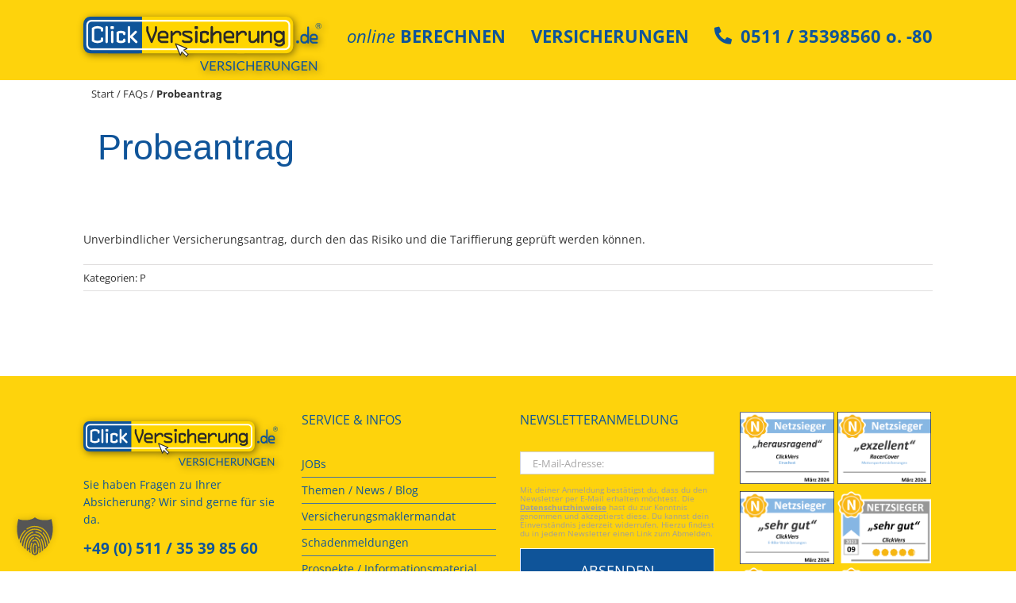

--- FILE ---
content_type: text/html; charset=UTF-8
request_url: https://www.clickvers.de/faq-items/probeantrag/
body_size: 21399
content:
<!DOCTYPE html>
<html class="avada-html-layout-wide avada-html-header-position-top" lang="de" prefix="og: http://ogp.me/ns# fb: http://ogp.me/ns/fb#">
<head>
	<meta http-equiv="X-UA-Compatible" content="IE=edge" />
	<meta http-equiv="Content-Type" content="text/html; charset=utf-8"/>
	<meta name="viewport" content="width=device-width, initial-scale=1" />
	<meta name='robots' content='index, follow, max-image-preview:large, max-snippet:-1, max-video-preview:-1' />

	<!-- This site is optimized with the Yoast SEO Premium plugin v24.1 (Yoast SEO v26.7) - https://yoast.com/wordpress/plugins/seo/ -->
	<title>Probeantrag - Absicherung vom Online-Versicherungsmakler</title>
	<link rel="canonical" href="https://www.clickvers.de/faq-items/probeantrag/" />
	<meta property="og:locale" content="de_DE" />
	<meta property="og:type" content="article" />
	<meta property="og:title" content="Probeantrag" />
	<meta property="og:description" content="Unverbindlicher Versicherungsantrag, durch den das Risiko und die Tariffierung geprüft werden können." />
	<meta property="og:url" content="https://www.clickvers.de/faq-items/probeantrag/" />
	<meta property="og:site_name" content="Absicherung vom Online-Versicherungsmakler" />
	<meta property="article:publisher" content="https://www.facebook.com/clickvers" />
	<meta name="twitter:card" content="summary_large_image" />
	<meta name="twitter:site" content="@ClickVers" />
	<script type="application/ld+json" class="yoast-schema-graph">{"@context":"https://schema.org","@graph":[{"@type":"WebPage","@id":"https://www.clickvers.de/faq-items/probeantrag/","url":"https://www.clickvers.de/faq-items/probeantrag/","name":"Probeantrag - Absicherung vom Online-Versicherungsmakler","isPartOf":{"@id":"https://www.clickvers.de/#website"},"datePublished":"2019-04-05T15:56:49+00:00","breadcrumb":{"@id":"https://www.clickvers.de/faq-items/probeantrag/#breadcrumb"},"inLanguage":"de","potentialAction":[{"@type":"ReadAction","target":["https://www.clickvers.de/faq-items/probeantrag/"]}]},{"@type":"BreadcrumbList","@id":"https://www.clickvers.de/faq-items/probeantrag/#breadcrumb","itemListElement":[{"@type":"ListItem","position":1,"name":"Start","item":"https://www.clickvers.de/"},{"@type":"ListItem","position":2,"name":"FAQs","item":"https://www.clickvers.de/faq-items/"},{"@type":"ListItem","position":3,"name":"Probeantrag"}]},{"@type":"WebSite","@id":"https://www.clickvers.de/#website","url":"https://www.clickvers.de/","name":"Absicherung vom Online-Versicherungsmakler","description":"Ein Service der JODEXNIS Versicherungsmakler GmbH in Hannover","publisher":{"@id":"https://www.clickvers.de/#organization"},"potentialAction":[{"@type":"SearchAction","target":{"@type":"EntryPoint","urlTemplate":"https://www.clickvers.de/?s={search_term_string}"},"query-input":{"@type":"PropertyValueSpecification","valueRequired":true,"valueName":"search_term_string"}}],"inLanguage":"de"},{"@type":"Organization","@id":"https://www.clickvers.de/#organization","name":"JODEXNIS Versicherungsmakler GmbH","url":"https://www.clickvers.de/","logo":{"@type":"ImageObject","inLanguage":"de","@id":"https://www.clickvers.de/#/schema/logo/image/","url":"https://www.clickvers.de/wp-content/uploads/2014/12/apple-touch-icon.png","contentUrl":"https://www.clickvers.de/wp-content/uploads/2014/12/apple-touch-icon.png","width":57,"height":57,"caption":"JODEXNIS Versicherungsmakler GmbH"},"image":{"@id":"https://www.clickvers.de/#/schema/logo/image/"},"sameAs":["https://www.facebook.com/clickvers","https://x.com/ClickVers","https://www.youtube.com/channel/UCPxggQrXYgB3469N9MrG5zA"]}]}</script>
	<!-- / Yoast SEO Premium plugin. -->


<link rel='dns-prefetch' href='//www.clickvers.de' />
<link rel='dns-prefetch' href='//widgetlogic.org' />
<link rel="alternate" type="application/rss+xml" title="Absicherung vom Online-Versicherungsmakler &raquo; Feed" href="https://www.clickvers.de/feed/" />
<link rel="alternate" type="application/rss+xml" title="Absicherung vom Online-Versicherungsmakler &raquo; Kommentar-Feed" href="https://www.clickvers.de/comments/feed/" />
								<link rel="icon" href="https://www.clickvers.de/wp-content/uploads/2014/12/favicon.ico" type="image/x-icon" />
		
					<!-- Apple Touch Icon -->
						<link rel="apple-touch-icon" sizes="180x180" href="https://www.clickvers.de/wp-content/uploads/2014/12/apple-touch-icon-114x114.png" type="image/png">
		
					<!-- Android Icon -->
						<link rel="icon" sizes="192x192" href="https://www.clickvers.de/wp-content/uploads/2014/12/apple-touch-icon.png" type="image/png">
		
					<!-- MS Edge Icon -->
						<meta name="msapplication-TileImage" content="https://www.clickvers.de/wp-content/uploads/2014/12/apple-touch-icon-72x72.png" type="image/png">
				<link rel="alternate" type="application/rss+xml" title="Absicherung vom Online-Versicherungsmakler &raquo; Kommentar-Feed zu Probeantrag" href="https://www.clickvers.de/faq-items/probeantrag/feed/" />
<link rel="alternate" title="oEmbed (JSON)" type="application/json+oembed" href="https://www.clickvers.de/wp-json/oembed/1.0/embed?url=https%3A%2F%2Fwww.clickvers.de%2Ffaq-items%2Fprobeantrag%2F" />
<link rel="alternate" title="oEmbed (XML)" type="text/xml+oembed" href="https://www.clickvers.de/wp-json/oembed/1.0/embed?url=https%3A%2F%2Fwww.clickvers.de%2Ffaq-items%2Fprobeantrag%2F&#038;format=xml" />
					<meta name="description" content="Unverbindlicher Versicherungsantrag, durch den das Risiko und die Tariffierung geprüft werden können."/>
				
		<meta property="og:locale" content="de_DE"/>
		<meta property="og:type" content="article"/>
		<meta property="og:site_name" content="Absicherung vom Online-Versicherungsmakler"/>
		<meta property="og:title" content="Probeantrag - Absicherung vom Online-Versicherungsmakler"/>
				<meta property="og:description" content="Unverbindlicher Versicherungsantrag, durch den das Risiko und die Tariffierung geprüft werden können."/>
				<meta property="og:url" content="https://www.clickvers.de/faq-items/probeantrag/"/>
																				<meta property="og:image" content="https://www.clickvers.de/wp-content/uploads/2025/12/ClickVersicherung-LogoNewBlueTxt-300x68y.png"/>
		<meta property="og:image:width" content="300"/>
		<meta property="og:image:height" content="68"/>
		<meta property="og:image:type" content="image/png"/>
				<style id='wp-img-auto-sizes-contain-inline-css' type='text/css'>
img:is([sizes=auto i],[sizes^="auto," i]){contain-intrinsic-size:3000px 1500px}
/*# sourceURL=wp-img-auto-sizes-contain-inline-css */
</style>
<link rel='stylesheet' id='block-widget-css' href='https://www.clickvers.de/wp-content/plugins/widget-logic/block_widget/css/widget.css?ver=1725011464' type='text/css' media='all' />
<link rel='stylesheet' id='cforms2-css' href='https://www.clickvers.de/wp-content/plugins/cforms2/styling/../../cforms-custom/wide_form-clickvers.css?ver=15.1.1' type='text/css' media='all' />
<link rel='stylesheet' id='borlabs-cookie-custom-css' href='https://www.clickvers.de/wp-content/cache/borlabs-cookie/1/borlabs-cookie-1-de.css?ver=3.3.23-76' type='text/css' media='all' />
<link rel='stylesheet' id='fusion-dynamic-css-css' href='https://www.clickvers.de/wp-content/uploads/fusion-styles/c61784d3574d905903fec5c7c921fc63.min.css?ver=3.14.2' type='text/css' media='all' />
<script type="text/javascript" data-cfasync="false" src="https://www.clickvers.de/wp-includes/js/jquery/jquery.min.js?ver=3.7.1" id="jquery-core-js"></script>
<script type="text/javascript" id="cforms2-js-extra">
/* <![CDATA[ */
var cforms2_ajax = {"url":"https://www.clickvers.de/wp-admin/admin-ajax.php","nonces":{"submitcform":"1d731f2242"}};
//# sourceURL=cforms2-js-extra
/* ]]> */
</script>
<script type="text/javascript" data-cfasync="false" src="https://www.clickvers.de/wp-content/plugins/cforms2/js/cforms.js?ver=15.1.1" id="cforms2-js"></script>
<script data-no-optimize="1" data-no-minify="1" type="text/javascript" data-cfasync="false" src="https://www.clickvers.de/wp-content/cache/borlabs-cookie/1/borlabs-cookie-config-de.json.js?ver=3.3.23-98" id="borlabs-cookie-config-js"></script>
<script data-no-optimize="1" data-no-minify="1" type="text/javascript" data-cfasync="false" src="https://www.clickvers.de/wp-content/plugins/borlabs-cookie/assets/javascript/borlabs-cookie-prioritize.min.js?ver=3.3.23" id="borlabs-cookie-prioritize-js"></script>
<link rel="https://api.w.org/" href="https://www.clickvers.de/wp-json/" /><link rel="alternate" title="JSON" type="application/json" href="https://www.clickvers.de/wp-json/wp/v2/avada_faq/19230" /><link rel='shortlink' href='https://www.clickvers.de/?p=19230' />
<style type="text/css" id="css-fb-visibility">@media screen and (max-width: 640px){.fusion-no-small-visibility{display:none !important;}body .sm-text-align-center{text-align:center !important;}body .sm-text-align-left{text-align:left !important;}body .sm-text-align-right{text-align:right !important;}body .sm-text-align-justify{text-align:justify !important;}body .sm-flex-align-center{justify-content:center !important;}body .sm-flex-align-flex-start{justify-content:flex-start !important;}body .sm-flex-align-flex-end{justify-content:flex-end !important;}body .sm-mx-auto{margin-left:auto !important;margin-right:auto !important;}body .sm-ml-auto{margin-left:auto !important;}body .sm-mr-auto{margin-right:auto !important;}body .fusion-absolute-position-small{position:absolute;width:100%;}.awb-sticky.awb-sticky-small{ position: sticky; top: var(--awb-sticky-offset,0); }}@media screen and (min-width: 641px) and (max-width: 1024px){.fusion-no-medium-visibility{display:none !important;}body .md-text-align-center{text-align:center !important;}body .md-text-align-left{text-align:left !important;}body .md-text-align-right{text-align:right !important;}body .md-text-align-justify{text-align:justify !important;}body .md-flex-align-center{justify-content:center !important;}body .md-flex-align-flex-start{justify-content:flex-start !important;}body .md-flex-align-flex-end{justify-content:flex-end !important;}body .md-mx-auto{margin-left:auto !important;margin-right:auto !important;}body .md-ml-auto{margin-left:auto !important;}body .md-mr-auto{margin-right:auto !important;}body .fusion-absolute-position-medium{position:absolute;width:100%;}.awb-sticky.awb-sticky-medium{ position: sticky; top: var(--awb-sticky-offset,0); }}@media screen and (min-width: 1025px){.fusion-no-large-visibility{display:none !important;}body .lg-text-align-center{text-align:center !important;}body .lg-text-align-left{text-align:left !important;}body .lg-text-align-right{text-align:right !important;}body .lg-text-align-justify{text-align:justify !important;}body .lg-flex-align-center{justify-content:center !important;}body .lg-flex-align-flex-start{justify-content:flex-start !important;}body .lg-flex-align-flex-end{justify-content:flex-end !important;}body .lg-mx-auto{margin-left:auto !important;margin-right:auto !important;}body .lg-ml-auto{margin-left:auto !important;}body .lg-mr-auto{margin-right:auto !important;}body .fusion-absolute-position-large{position:absolute;width:100%;}.awb-sticky.awb-sticky-large{ position: sticky; top: var(--awb-sticky-offset,0); }}</style><script data-no-optimize="1" data-no-minify="1" data-cfasync="false" data-borlabs-cookie-script-blocker-ignore>
    (function () {
        if ('0' === '1' && '1' === '1') {
            window['gtag_enable_tcf_support'] = true;
        }
        window.dataLayer = window.dataLayer || [];
        if (typeof window.gtag !== 'function') {
            window.gtag = function () {
                window.dataLayer.push(arguments);
            };
        }
        gtag('set', 'developer_id.dYjRjMm', true);
        if ('1' === '1') {
            let getCookieValue = function (name) {
                return document.cookie.match('(^|;)\\s*' + name + '\\s*=\\s*([^;]+)')?.pop() || '';
            };
            const gtmRegionsData = '{{ google-tag-manager-cm-regional-defaults }}';
            let gtmRegions = [];
            if (gtmRegionsData !== '\{\{ google-tag-manager-cm-regional-defaults \}\}') {
                gtmRegions = JSON.parse(gtmRegionsData);
            }
            let defaultRegion = null;
            for (let gtmRegionIndex in gtmRegions) {
                let gtmRegion = gtmRegions[gtmRegionIndex];
                if (gtmRegion['google-tag-manager-cm-region'] === '') {
                    defaultRegion = gtmRegion;
                } else {
                    gtag('consent', 'default', {
                        'ad_storage': gtmRegion['google-tag-manager-cm-default-ad-storage'],
                        'ad_user_data': gtmRegion['google-tag-manager-cm-default-ad-user-data'],
                        'ad_personalization': gtmRegion['google-tag-manager-cm-default-ad-personalization'],
                        'analytics_storage': gtmRegion['google-tag-manager-cm-default-analytics-storage'],
                        'functionality_storage': gtmRegion['google-tag-manager-cm-default-functionality-storage'],
                        'personalization_storage': gtmRegion['google-tag-manager-cm-default-personalization-storage'],
                        'security_storage': gtmRegion['google-tag-manager-cm-default-security-storage'],
                        'region': gtmRegion['google-tag-manager-cm-region'].toUpperCase().split(','),
						'wait_for_update': 500,
                    });
                }
            }
            let cookieValue = getCookieValue('borlabs-cookie-gcs');
            let consentsFromCookie = {};
            if (cookieValue !== '') {
                consentsFromCookie = JSON.parse(decodeURIComponent(cookieValue));
            }
            let defaultValues = {
                'ad_storage': defaultRegion === null ? 'denied' : defaultRegion['google-tag-manager-cm-default-ad-storage'],
                'ad_user_data': defaultRegion === null ? 'denied' : defaultRegion['google-tag-manager-cm-default-ad-user-data'],
                'ad_personalization': defaultRegion === null ? 'denied' : defaultRegion['google-tag-manager-cm-default-ad-personalization'],
                'analytics_storage': defaultRegion === null ? 'denied' : defaultRegion['google-tag-manager-cm-default-analytics-storage'],
                'functionality_storage': defaultRegion === null ? 'denied' : defaultRegion['google-tag-manager-cm-default-functionality-storage'],
                'personalization_storage': defaultRegion === null ? 'denied' : defaultRegion['google-tag-manager-cm-default-personalization-storage'],
                'security_storage': defaultRegion === null ? 'denied' : defaultRegion['google-tag-manager-cm-default-security-storage'],
                'wait_for_update': 500,
            };
            gtag('consent', 'default', {...defaultValues, ...consentsFromCookie});
            gtag('set', 'ads_data_redaction', true);
        }

        if ('1' === '1') {
            let url = new URL(window.location.href);

            if ((url.searchParams.has('gtm_debug') && url.searchParams.get('gtm_debug') !== '') || document.cookie.indexOf('__TAG_ASSISTANT=') !== -1 || document.documentElement.hasAttribute('data-tag-assistant-present')) {
                /* GTM block start */
                (function(w,d,s,l,i){w[l]=w[l]||[];w[l].push({'gtm.start':
                        new Date().getTime(),event:'gtm.js'});var f=d.getElementsByTagName(s)[0],
                    j=d.createElement(s),dl=l!='dataLayer'?'&l='+l:'';j.async=true;j.src=
                    'https://www.googletagmanager.com/gtm.js?id='+i+dl;f.parentNode.insertBefore(j,f);
                })(window,document,'script','dataLayer','GTM-TGZ95NH');
                /* GTM block end */
            } else {
                /* GTM block start */
                (function(w,d,s,l,i){w[l]=w[l]||[];w[l].push({'gtm.start':
                        new Date().getTime(),event:'gtm.js'});var f=d.getElementsByTagName(s)[0],
                    j=d.createElement(s),dl=l!='dataLayer'?'&l='+l:'';j.async=true;j.src=
                    'https://www.clickvers.de/wp-content/uploads/borlabs-cookie/' + i + '.js?ver=7rjf7pmy';f.parentNode.insertBefore(j,f);
                })(window,document,'script','dataLayer','GTM-TGZ95NH');
                /* GTM block end */
            }
        }


        let borlabsCookieConsentChangeHandler = function () {
            window.dataLayer = window.dataLayer || [];
            if (typeof window.gtag !== 'function') {
                window.gtag = function() {
                    window.dataLayer.push(arguments);
                };
            }

            let consents = BorlabsCookie.Cookie.getPluginCookie().consents;

            if ('1' === '1') {
                let gtmConsents = {};
                let customConsents = {};

				let services = BorlabsCookie.Services._services;

				for (let service in services) {
					if (service !== 'borlabs-cookie') {
						customConsents['borlabs_cookie_' + service.replaceAll('-', '_')] = BorlabsCookie.Consents.hasConsent(service) ? 'granted' : 'denied';
					}
				}

                if ('0' === '1') {
                    gtmConsents = {
                        'analytics_storage': BorlabsCookie.Consents.hasConsentForServiceGroup('statistics') === true ? 'granted' : 'denied',
                        'functionality_storage': BorlabsCookie.Consents.hasConsentForServiceGroup('statistics') === true ? 'granted' : 'denied',
                        'personalization_storage': BorlabsCookie.Consents.hasConsentForServiceGroup('marketing') === true ? 'granted' : 'denied',
                        'security_storage': BorlabsCookie.Consents.hasConsentForServiceGroup('statistics') === true ? 'granted' : 'denied',
                    };
                } else {
                    gtmConsents = {
                        'ad_storage': BorlabsCookie.Consents.hasConsentForServiceGroup('marketing') === true ? 'granted' : 'denied',
                        'ad_user_data': BorlabsCookie.Consents.hasConsentForServiceGroup('marketing') === true ? 'granted' : 'denied',
                        'ad_personalization': BorlabsCookie.Consents.hasConsentForServiceGroup('marketing') === true ? 'granted' : 'denied',
                        'analytics_storage': BorlabsCookie.Consents.hasConsentForServiceGroup('statistics') === true ? 'granted' : 'denied',
                        'functionality_storage': BorlabsCookie.Consents.hasConsentForServiceGroup('statistics') === true ? 'granted' : 'denied',
                        'personalization_storage': BorlabsCookie.Consents.hasConsentForServiceGroup('marketing') === true ? 'granted' : 'denied',
                        'security_storage': BorlabsCookie.Consents.hasConsentForServiceGroup('statistics') === true ? 'granted' : 'denied',
                    };
                }
                BorlabsCookie.CookieLibrary.setCookie(
                    'borlabs-cookie-gcs',
                    JSON.stringify(gtmConsents),
                    BorlabsCookie.Settings.automaticCookieDomainAndPath.value ? '' : BorlabsCookie.Settings.cookieDomain.value,
                    BorlabsCookie.Settings.cookiePath.value,
                    BorlabsCookie.Cookie.getPluginCookie().expires,
                    BorlabsCookie.Settings.cookieSecure.value,
                    BorlabsCookie.Settings.cookieSameSite.value
                );
                gtag('consent', 'update', {...gtmConsents, ...customConsents});
            }


            for (let serviceGroup in consents) {
                for (let service of consents[serviceGroup]) {
                    if (!window.BorlabsCookieGtmPackageSentEvents.includes(service) && service !== 'borlabs-cookie') {
                        window.dataLayer.push({
                            event: 'borlabs-cookie-opt-in-' + service,
                        });
                        window.BorlabsCookieGtmPackageSentEvents.push(service);
                    }
                }
            }
            let afterConsentsEvent = document.createEvent('Event');
            afterConsentsEvent.initEvent('borlabs-cookie-google-tag-manager-after-consents', true, true);
            document.dispatchEvent(afterConsentsEvent);
        };
        window.BorlabsCookieGtmPackageSentEvents = [];
        document.addEventListener('borlabs-cookie-consent-saved', borlabsCookieConsentChangeHandler);
        document.addEventListener('borlabs-cookie-handle-unblock', borlabsCookieConsentChangeHandler);
    })();
</script><meta name="generator" content="Powered by Slider Revolution 6.7.39 - responsive, Mobile-Friendly Slider Plugin for WordPress with comfortable drag and drop interface." />
<script>function setREVStartSize(e){
			//window.requestAnimationFrame(function() {
				window.RSIW = window.RSIW===undefined ? window.innerWidth : window.RSIW;
				window.RSIH = window.RSIH===undefined ? window.innerHeight : window.RSIH;
				try {
					var pw = document.getElementById(e.c).parentNode.offsetWidth,
						newh;
					pw = pw===0 || isNaN(pw) || (e.l=="fullwidth" || e.layout=="fullwidth") ? window.RSIW : pw;
					e.tabw = e.tabw===undefined ? 0 : parseInt(e.tabw);
					e.thumbw = e.thumbw===undefined ? 0 : parseInt(e.thumbw);
					e.tabh = e.tabh===undefined ? 0 : parseInt(e.tabh);
					e.thumbh = e.thumbh===undefined ? 0 : parseInt(e.thumbh);
					e.tabhide = e.tabhide===undefined ? 0 : parseInt(e.tabhide);
					e.thumbhide = e.thumbhide===undefined ? 0 : parseInt(e.thumbhide);
					e.mh = e.mh===undefined || e.mh=="" || e.mh==="auto" ? 0 : parseInt(e.mh,0);
					if(e.layout==="fullscreen" || e.l==="fullscreen")
						newh = Math.max(e.mh,window.RSIH);
					else{
						e.gw = Array.isArray(e.gw) ? e.gw : [e.gw];
						for (var i in e.rl) if (e.gw[i]===undefined || e.gw[i]===0) e.gw[i] = e.gw[i-1];
						e.gh = e.el===undefined || e.el==="" || (Array.isArray(e.el) && e.el.length==0)? e.gh : e.el;
						e.gh = Array.isArray(e.gh) ? e.gh : [e.gh];
						for (var i in e.rl) if (e.gh[i]===undefined || e.gh[i]===0) e.gh[i] = e.gh[i-1];
											
						var nl = new Array(e.rl.length),
							ix = 0,
							sl;
						e.tabw = e.tabhide>=pw ? 0 : e.tabw;
						e.thumbw = e.thumbhide>=pw ? 0 : e.thumbw;
						e.tabh = e.tabhide>=pw ? 0 : e.tabh;
						e.thumbh = e.thumbhide>=pw ? 0 : e.thumbh;
						for (var i in e.rl) nl[i] = e.rl[i]<window.RSIW ? 0 : e.rl[i];
						sl = nl[0];
						for (var i in nl) if (sl>nl[i] && nl[i]>0) { sl = nl[i]; ix=i;}
						var m = pw>(e.gw[ix]+e.tabw+e.thumbw) ? 1 : (pw-(e.tabw+e.thumbw)) / (e.gw[ix]);
						newh =  (e.gh[ix] * m) + (e.tabh + e.thumbh);
					}
					var el = document.getElementById(e.c);
					if (el!==null && el) el.style.height = newh+"px";
					el = document.getElementById(e.c+"_wrapper");
					if (el!==null && el) {
						el.style.height = newh+"px";
						el.style.display = "block";
					}
				} catch(e){
					console.log("Failure at Presize of Slider:" + e)
				}
			//});
		  };</script>
		<script type="text/javascript">
			var doc = document.documentElement;
			doc.setAttribute( 'data-useragent', navigator.userAgent );
		</script>
		
	<style id='global-styles-inline-css' type='text/css'>
:root{--wp--preset--aspect-ratio--square: 1;--wp--preset--aspect-ratio--4-3: 4/3;--wp--preset--aspect-ratio--3-4: 3/4;--wp--preset--aspect-ratio--3-2: 3/2;--wp--preset--aspect-ratio--2-3: 2/3;--wp--preset--aspect-ratio--16-9: 16/9;--wp--preset--aspect-ratio--9-16: 9/16;--wp--preset--color--black: #000000;--wp--preset--color--cyan-bluish-gray: #abb8c3;--wp--preset--color--white: #ffffff;--wp--preset--color--pale-pink: #f78da7;--wp--preset--color--vivid-red: #cf2e2e;--wp--preset--color--luminous-vivid-orange: #ff6900;--wp--preset--color--luminous-vivid-amber: #fcb900;--wp--preset--color--light-green-cyan: #7bdcb5;--wp--preset--color--vivid-green-cyan: #00d084;--wp--preset--color--pale-cyan-blue: #8ed1fc;--wp--preset--color--vivid-cyan-blue: #0693e3;--wp--preset--color--vivid-purple: #9b51e0;--wp--preset--color--awb-color-1: #ffffff;--wp--preset--color--awb-color-2: #f6f6f6;--wp--preset--color--awb-color-3: #e0dede;--wp--preset--color--awb-color-4: #fed30c;--wp--preset--color--awb-color-5: #a0ce4e;--wp--preset--color--awb-color-6: #747474;--wp--preset--color--awb-color-7: #0f5499;--wp--preset--color--awb-color-8: #333333;--wp--preset--color--awb-color-custom-10: #ebeaea;--wp--preset--color--awb-color-custom-11: #f2f2f2;--wp--preset--color--awb-color-custom-12: rgba(235,234,234,0.8);--wp--preset--color--awb-color-custom-13: #000000;--wp--preset--color--awb-color-custom-14: #cccccc;--wp--preset--color--awb-color-custom-15: #dddddd;--wp--preset--color--awb-color-custom-16: #d2d2d2;--wp--preset--color--awb-color-custom-17: #e8e8e8;--wp--preset--color--awb-color-custom-18: #f9f9f9;--wp--preset--gradient--vivid-cyan-blue-to-vivid-purple: linear-gradient(135deg,rgb(6,147,227) 0%,rgb(155,81,224) 100%);--wp--preset--gradient--light-green-cyan-to-vivid-green-cyan: linear-gradient(135deg,rgb(122,220,180) 0%,rgb(0,208,130) 100%);--wp--preset--gradient--luminous-vivid-amber-to-luminous-vivid-orange: linear-gradient(135deg,rgb(252,185,0) 0%,rgb(255,105,0) 100%);--wp--preset--gradient--luminous-vivid-orange-to-vivid-red: linear-gradient(135deg,rgb(255,105,0) 0%,rgb(207,46,46) 100%);--wp--preset--gradient--very-light-gray-to-cyan-bluish-gray: linear-gradient(135deg,rgb(238,238,238) 0%,rgb(169,184,195) 100%);--wp--preset--gradient--cool-to-warm-spectrum: linear-gradient(135deg,rgb(74,234,220) 0%,rgb(151,120,209) 20%,rgb(207,42,186) 40%,rgb(238,44,130) 60%,rgb(251,105,98) 80%,rgb(254,248,76) 100%);--wp--preset--gradient--blush-light-purple: linear-gradient(135deg,rgb(255,206,236) 0%,rgb(152,150,240) 100%);--wp--preset--gradient--blush-bordeaux: linear-gradient(135deg,rgb(254,205,165) 0%,rgb(254,45,45) 50%,rgb(107,0,62) 100%);--wp--preset--gradient--luminous-dusk: linear-gradient(135deg,rgb(255,203,112) 0%,rgb(199,81,192) 50%,rgb(65,88,208) 100%);--wp--preset--gradient--pale-ocean: linear-gradient(135deg,rgb(255,245,203) 0%,rgb(182,227,212) 50%,rgb(51,167,181) 100%);--wp--preset--gradient--electric-grass: linear-gradient(135deg,rgb(202,248,128) 0%,rgb(113,206,126) 100%);--wp--preset--gradient--midnight: linear-gradient(135deg,rgb(2,3,129) 0%,rgb(40,116,252) 100%);--wp--preset--font-size--small: 8.25px;--wp--preset--font-size--medium: 20px;--wp--preset--font-size--large: 16.5px;--wp--preset--font-size--x-large: 42px;--wp--preset--font-size--normal: 11px;--wp--preset--font-size--xlarge: 22px;--wp--preset--font-size--huge: 33px;--wp--preset--spacing--20: 0.44rem;--wp--preset--spacing--30: 0.67rem;--wp--preset--spacing--40: 1rem;--wp--preset--spacing--50: 1.5rem;--wp--preset--spacing--60: 2.25rem;--wp--preset--spacing--70: 3.38rem;--wp--preset--spacing--80: 5.06rem;--wp--preset--shadow--natural: 6px 6px 9px rgba(0, 0, 0, 0.2);--wp--preset--shadow--deep: 12px 12px 50px rgba(0, 0, 0, 0.4);--wp--preset--shadow--sharp: 6px 6px 0px rgba(0, 0, 0, 0.2);--wp--preset--shadow--outlined: 6px 6px 0px -3px rgb(255, 255, 255), 6px 6px rgb(0, 0, 0);--wp--preset--shadow--crisp: 6px 6px 0px rgb(0, 0, 0);}:where(.is-layout-flex){gap: 0.5em;}:where(.is-layout-grid){gap: 0.5em;}body .is-layout-flex{display: flex;}.is-layout-flex{flex-wrap: wrap;align-items: center;}.is-layout-flex > :is(*, div){margin: 0;}body .is-layout-grid{display: grid;}.is-layout-grid > :is(*, div){margin: 0;}:where(.wp-block-columns.is-layout-flex){gap: 2em;}:where(.wp-block-columns.is-layout-grid){gap: 2em;}:where(.wp-block-post-template.is-layout-flex){gap: 1.25em;}:where(.wp-block-post-template.is-layout-grid){gap: 1.25em;}.has-black-color{color: var(--wp--preset--color--black) !important;}.has-cyan-bluish-gray-color{color: var(--wp--preset--color--cyan-bluish-gray) !important;}.has-white-color{color: var(--wp--preset--color--white) !important;}.has-pale-pink-color{color: var(--wp--preset--color--pale-pink) !important;}.has-vivid-red-color{color: var(--wp--preset--color--vivid-red) !important;}.has-luminous-vivid-orange-color{color: var(--wp--preset--color--luminous-vivid-orange) !important;}.has-luminous-vivid-amber-color{color: var(--wp--preset--color--luminous-vivid-amber) !important;}.has-light-green-cyan-color{color: var(--wp--preset--color--light-green-cyan) !important;}.has-vivid-green-cyan-color{color: var(--wp--preset--color--vivid-green-cyan) !important;}.has-pale-cyan-blue-color{color: var(--wp--preset--color--pale-cyan-blue) !important;}.has-vivid-cyan-blue-color{color: var(--wp--preset--color--vivid-cyan-blue) !important;}.has-vivid-purple-color{color: var(--wp--preset--color--vivid-purple) !important;}.has-black-background-color{background-color: var(--wp--preset--color--black) !important;}.has-cyan-bluish-gray-background-color{background-color: var(--wp--preset--color--cyan-bluish-gray) !important;}.has-white-background-color{background-color: var(--wp--preset--color--white) !important;}.has-pale-pink-background-color{background-color: var(--wp--preset--color--pale-pink) !important;}.has-vivid-red-background-color{background-color: var(--wp--preset--color--vivid-red) !important;}.has-luminous-vivid-orange-background-color{background-color: var(--wp--preset--color--luminous-vivid-orange) !important;}.has-luminous-vivid-amber-background-color{background-color: var(--wp--preset--color--luminous-vivid-amber) !important;}.has-light-green-cyan-background-color{background-color: var(--wp--preset--color--light-green-cyan) !important;}.has-vivid-green-cyan-background-color{background-color: var(--wp--preset--color--vivid-green-cyan) !important;}.has-pale-cyan-blue-background-color{background-color: var(--wp--preset--color--pale-cyan-blue) !important;}.has-vivid-cyan-blue-background-color{background-color: var(--wp--preset--color--vivid-cyan-blue) !important;}.has-vivid-purple-background-color{background-color: var(--wp--preset--color--vivid-purple) !important;}.has-black-border-color{border-color: var(--wp--preset--color--black) !important;}.has-cyan-bluish-gray-border-color{border-color: var(--wp--preset--color--cyan-bluish-gray) !important;}.has-white-border-color{border-color: var(--wp--preset--color--white) !important;}.has-pale-pink-border-color{border-color: var(--wp--preset--color--pale-pink) !important;}.has-vivid-red-border-color{border-color: var(--wp--preset--color--vivid-red) !important;}.has-luminous-vivid-orange-border-color{border-color: var(--wp--preset--color--luminous-vivid-orange) !important;}.has-luminous-vivid-amber-border-color{border-color: var(--wp--preset--color--luminous-vivid-amber) !important;}.has-light-green-cyan-border-color{border-color: var(--wp--preset--color--light-green-cyan) !important;}.has-vivid-green-cyan-border-color{border-color: var(--wp--preset--color--vivid-green-cyan) !important;}.has-pale-cyan-blue-border-color{border-color: var(--wp--preset--color--pale-cyan-blue) !important;}.has-vivid-cyan-blue-border-color{border-color: var(--wp--preset--color--vivid-cyan-blue) !important;}.has-vivid-purple-border-color{border-color: var(--wp--preset--color--vivid-purple) !important;}.has-vivid-cyan-blue-to-vivid-purple-gradient-background{background: var(--wp--preset--gradient--vivid-cyan-blue-to-vivid-purple) !important;}.has-light-green-cyan-to-vivid-green-cyan-gradient-background{background: var(--wp--preset--gradient--light-green-cyan-to-vivid-green-cyan) !important;}.has-luminous-vivid-amber-to-luminous-vivid-orange-gradient-background{background: var(--wp--preset--gradient--luminous-vivid-amber-to-luminous-vivid-orange) !important;}.has-luminous-vivid-orange-to-vivid-red-gradient-background{background: var(--wp--preset--gradient--luminous-vivid-orange-to-vivid-red) !important;}.has-very-light-gray-to-cyan-bluish-gray-gradient-background{background: var(--wp--preset--gradient--very-light-gray-to-cyan-bluish-gray) !important;}.has-cool-to-warm-spectrum-gradient-background{background: var(--wp--preset--gradient--cool-to-warm-spectrum) !important;}.has-blush-light-purple-gradient-background{background: var(--wp--preset--gradient--blush-light-purple) !important;}.has-blush-bordeaux-gradient-background{background: var(--wp--preset--gradient--blush-bordeaux) !important;}.has-luminous-dusk-gradient-background{background: var(--wp--preset--gradient--luminous-dusk) !important;}.has-pale-ocean-gradient-background{background: var(--wp--preset--gradient--pale-ocean) !important;}.has-electric-grass-gradient-background{background: var(--wp--preset--gradient--electric-grass) !important;}.has-midnight-gradient-background{background: var(--wp--preset--gradient--midnight) !important;}.has-small-font-size{font-size: var(--wp--preset--font-size--small) !important;}.has-medium-font-size{font-size: var(--wp--preset--font-size--medium) !important;}.has-large-font-size{font-size: var(--wp--preset--font-size--large) !important;}.has-x-large-font-size{font-size: var(--wp--preset--font-size--x-large) !important;}
/*# sourceURL=global-styles-inline-css */
</style>
<link rel='stylesheet' id='wp-block-library-css' href='https://www.clickvers.de/wp-includes/css/dist/block-library/style.min.css?ver=6.9' type='text/css' media='all' />
<style id='wp-block-library-inline-css' type='text/css'>
/*wp_block_styles_on_demand_placeholder:6976b37e6ee67*/
/*# sourceURL=wp-block-library-inline-css */
</style>
<style id='wp-block-library-theme-inline-css' type='text/css'>
.wp-block-audio :where(figcaption){color:#555;font-size:13px;text-align:center}.is-dark-theme .wp-block-audio :where(figcaption){color:#ffffffa6}.wp-block-audio{margin:0 0 1em}.wp-block-code{border:1px solid #ccc;border-radius:4px;font-family:Menlo,Consolas,monaco,monospace;padding:.8em 1em}.wp-block-embed :where(figcaption){color:#555;font-size:13px;text-align:center}.is-dark-theme .wp-block-embed :where(figcaption){color:#ffffffa6}.wp-block-embed{margin:0 0 1em}.blocks-gallery-caption{color:#555;font-size:13px;text-align:center}.is-dark-theme .blocks-gallery-caption{color:#ffffffa6}:root :where(.wp-block-image figcaption){color:#555;font-size:13px;text-align:center}.is-dark-theme :root :where(.wp-block-image figcaption){color:#ffffffa6}.wp-block-image{margin:0 0 1em}.wp-block-pullquote{border-bottom:4px solid;border-top:4px solid;color:currentColor;margin-bottom:1.75em}.wp-block-pullquote :where(cite),.wp-block-pullquote :where(footer),.wp-block-pullquote__citation{color:currentColor;font-size:.8125em;font-style:normal;text-transform:uppercase}.wp-block-quote{border-left:.25em solid;margin:0 0 1.75em;padding-left:1em}.wp-block-quote cite,.wp-block-quote footer{color:currentColor;font-size:.8125em;font-style:normal;position:relative}.wp-block-quote:where(.has-text-align-right){border-left:none;border-right:.25em solid;padding-left:0;padding-right:1em}.wp-block-quote:where(.has-text-align-center){border:none;padding-left:0}.wp-block-quote.is-large,.wp-block-quote.is-style-large,.wp-block-quote:where(.is-style-plain){border:none}.wp-block-search .wp-block-search__label{font-weight:700}.wp-block-search__button{border:1px solid #ccc;padding:.375em .625em}:where(.wp-block-group.has-background){padding:1.25em 2.375em}.wp-block-separator.has-css-opacity{opacity:.4}.wp-block-separator{border:none;border-bottom:2px solid;margin-left:auto;margin-right:auto}.wp-block-separator.has-alpha-channel-opacity{opacity:1}.wp-block-separator:not(.is-style-wide):not(.is-style-dots){width:100px}.wp-block-separator.has-background:not(.is-style-dots){border-bottom:none;height:1px}.wp-block-separator.has-background:not(.is-style-wide):not(.is-style-dots){height:2px}.wp-block-table{margin:0 0 1em}.wp-block-table td,.wp-block-table th{word-break:normal}.wp-block-table :where(figcaption){color:#555;font-size:13px;text-align:center}.is-dark-theme .wp-block-table :where(figcaption){color:#ffffffa6}.wp-block-video :where(figcaption){color:#555;font-size:13px;text-align:center}.is-dark-theme .wp-block-video :where(figcaption){color:#ffffffa6}.wp-block-video{margin:0 0 1em}:root :where(.wp-block-template-part.has-background){margin-bottom:0;margin-top:0;padding:1.25em 2.375em}
/*# sourceURL=/wp-includes/css/dist/block-library/theme.min.css */
</style>
<style id='classic-theme-styles-inline-css' type='text/css'>
/*! This file is auto-generated */
.wp-block-button__link{color:#fff;background-color:#32373c;border-radius:9999px;box-shadow:none;text-decoration:none;padding:calc(.667em + 2px) calc(1.333em + 2px);font-size:1.125em}.wp-block-file__button{background:#32373c;color:#fff;text-decoration:none}
/*# sourceURL=/wp-includes/css/classic-themes.min.css */
</style>
<link rel='stylesheet' id='rs-plugin-settings-css' href='//www.clickvers.de/wp-content/plugins/revslider/sr6/assets/css/rs6.css?ver=6.7.39' type='text/css' media='all' />
<style id='rs-plugin-settings-inline-css' type='text/css'>
.avada_huge_white_text{position:absolute; color:#ffffff; font-size:130px; line-height:45px; font-family:museoslab500regular;   text-shadow:0px 2px 5px rgba(0,0,0,1)}.avada_huge_black_text{position:absolute; color:#000000; font-size:130px; line-height:45px; font-family:museoslab500regular}.avada_big_black_text{position:absolute; color:#333333; font-size:42px; line-height:45px; font-family:museoslab500regular}.avada_big_white_text{position:absolute; color:#fff; font-size:42px; line-height:45px; font-family:museoslab500regular}.avada_big_black_text_center{position:absolute; color:#333333; font-size:38px; line-height:45px; font-family:museoslab500regular;   text-align:center}.avada_med_green_text{position:absolute; color:#A0CE4E; font-size:24px; line-height:24px; font-family:PTSansRegular,Arial,Helvetica,sans-serif}.avada_small_gray_text{position:absolute; color:#747474; font-size:13px; line-height:20px; font-family:PTSansRegular,Arial,Helvetica,sans-serif}.avada_small_white_text{position:absolute; color:#fff; font-size:13px; line-height:20px; font-family:PTSansRegular,Arial,Helvetica,sans-serif;  text-shadow:0px 2px 5px rgba(0,0,0,0.5); font-weight:700}.avada_block_yellow{position:absolute; color:#fff; text-shadow:none; font-size:22px; line-height:34px; padding:0px 10px; padding-top:1px;margin:0px; border-width:0px; border-style:none; background-color:#FED30C;font-family:PTSansRegular,Arial,Helvetica,sans-serif}.avada_block_black{position:absolute; color:#A0CE4E; text-shadow:none; font-size:22px; line-height:34px; padding:0px 10px; padding-top:1px;margin:0px; border-width:0px; border-style:none; background-color:#000;font-family:PTSansRegular,Arial,Helvetica,sans-serif}.avada_block_green{position:absolute; color:#000; text-shadow:none; font-size:22px; line-height:34px; padding:0px 10px; padding-top:1px;margin:0px; border-width:0px; border-style:none; background-color:#A0CE4E;font-family:PTSansRegular,Arial,Helvetica,sans-serif}.avada_block_white{position:absolute; color:#fff; text-shadow:none; font-size:22px; line-height:34px; padding:0px 10px; padding-top:1px;margin:0px; border-width:0px; border-style:none; background-color:#000;font-family:PTSansRegular,Arial,Helvetica,sans-serif}.avada_block_white_trans{position:absolute; color:#fff; text-shadow:none; font-size:22px; line-height:34px; padding:0px 10px; padding-top:1px;margin:0px; border-width:0px; border-style:none; background-color:rgba(0,0,0,0.6);  font-family:PTSansRegular,Arial,Helvetica,sans-serif}.tp-caption a{color:#ff7302;text-shadow:none;-webkit-transition:all 0.2s ease-out;-moz-transition:all 0.2s ease-out;-o-transition:all 0.2s ease-out;-ms-transition:all 0.2s ease-out}.tp-caption a:hover{color:#ffa902}
/*# sourceURL=rs-plugin-settings-inline-css */
</style>
</head>

<body class="wp-singular avada_faq-template-default single single-avada_faq postid-19230 single-format-standard wp-theme-Avada wp-child-theme-Avada-Child-Theme page-id-19230 fusion-image-hovers fusion-pagination-sizing fusion-button_type-flat fusion-button_span-no fusion-button_gradient-linear avada-image-rollover-circle-no avada-image-rollover-yes avada-image-rollover-direction-bottom fusion-body ltr fusion-sticky-header no-mobile-slidingbar avada-has-rev-slider-styles fusion-sub-menu-fade mobile-logo-pos-left layout-wide-mode avada-has-boxed-modal-shadow-none layout-scroll-offset-full avada-has-zero-margin-offset-top fusion-top-header menu-text-align-left mobile-menu-design-modern fusion-show-pagination-text fusion-header-layout-v1 avada-responsive avada-footer-fx-none avada-menu-highlight-style-bar fusion-search-form-classic fusion-main-menu-search-dropdown fusion-avatar-square avada-sticky-shrinkage avada-dropdown-styles avada-blog-layout-timeline avada-blog-archive-layout-grid avada-header-shadow-no avada-menu-icon-position-left avada-has-megamenu-shadow avada-has-mainmenu-dropdown-divider avada-has-pagetitle-bg-parallax avada-has-titlebar-bar_and_content avada-has-pagination-padding avada-flyout-menu-direction-fade avada-ec-views-v1" data-awb-post-id="19230">
		<a class="skip-link screen-reader-text" href="#content">Zum Inhalt springen</a>

	<div id="boxed-wrapper">
		
		<div id="wrapper" class="fusion-wrapper">
			<div id="home" style="position:relative;top:-1px;"></div>
							
					
			<header class="fusion-header-wrapper">
				<div class="fusion-header-v1 fusion-logo-alignment fusion-logo-left fusion-sticky-menu-1 fusion-sticky-logo-1 fusion-mobile-logo-1  fusion-mobile-menu-design-modern">
					<div class="fusion-header-sticky-height"></div>
<div class="fusion-header">
	<div class="fusion-row">
					<div class="fusion-logo" data-margin-top="0px" data-margin-bottom="12px" data-margin-left="0px" data-margin-right="0px">
			<a class="fusion-logo-link"  href="https://www.clickvers.de/" >

						<!-- standard logo -->
			<img src="https://www.clickvers.de/wp-content/uploads/2025/12/ClickVersicherung-LogoNewBlueTxt-300x68y.png" srcset="https://www.clickvers.de/wp-content/uploads/2025/12/ClickVersicherung-LogoNewBlueTxt-300x68y.png 1x" width="300" height="68" alt="Absicherung vom Online-Versicherungsmakler Logo" data-retina_logo_url="" class="fusion-standard-logo" />

											<!-- mobile logo -->
				<img src="https://www.clickvers.de/wp-content/uploads/2025/12/ClickVersicherung-LogoNewBlueTxt-200x45y.png" srcset="https://www.clickvers.de/wp-content/uploads/2025/12/ClickVersicherung-LogoNewBlueTxt-200x45y.png 1x" width="198" height="45" alt="Absicherung vom Online-Versicherungsmakler Logo" data-retina_logo_url="" class="fusion-mobile-logo" />
			
											<!-- sticky header logo -->
				<img src="https://www.clickvers.de/wp-content/uploads/2025/12/ClickVersicherung-LogoNewBlueTxt-200x45y.png" srcset="https://www.clickvers.de/wp-content/uploads/2025/12/ClickVersicherung-LogoNewBlueTxt-200x45y.png 1x" width="198" height="45" alt="Absicherung vom Online-Versicherungsmakler Logo" data-retina_logo_url="" class="fusion-sticky-logo" />
					</a>
		</div>		<nav class="fusion-main-menu" aria-label="Hauptmenü"><ul id="menu-clickversmain" class="fusion-menu"><li  id="menu-item-5190"  class="menu-item menu-item-type-custom menu-item-object-custom menu-item-has-children menu-item-5190 fusion-megamenu-menu "  data-item-id="5190"><a  class="fusion-bar-highlight"><span class="menu-text"><span style="font-weight:normal;font-style:italic;text-transform:lowercase;">Online</span> Berechnen</span></a><div class="fusion-megamenu-wrapper fusion-columns-6 columns-per-row-6 columns-6 col-span-12"><div class="row"><div class="fusion-megamenu-holder lazyload" style="width:1269.73262px;" data-width="1269.73262px"><ul class="fusion-megamenu"><li  id="menu-item-5252"  class="menu-item menu-item-type-custom menu-item-object-custom menu-item-has-children menu-item-5252 fusion-megamenu-submenu fusion-megamenu-columns-6 col-lg-2 col-md-2 col-sm-2"  style="width:16.853942052776%;"><div class='fusion-megamenu-title'><span class="awb-justify-title">Flug-/Motorsport</span></div><ul class="sub-menu"><li  id="menu-item-5563"  class="menu-item menu-item-type-post_type menu-item-object-versicherung menu-item-5563" ><a  href="https://www.clickvers.de/versicherung/racer-cover-rennfahrer-unfall-versicherung/" class="fusion-bar-highlight"><span><span class="fusion-megamenu-bullet"></span>RacerCover-Renn­fahrer­unfall­versicherung</span></a></li><li  id="menu-item-18694"  class="menu-item menu-item-type-post_type menu-item-object-versicherung menu-item-18694" ><a  href="https://www.clickvers.de/versicherung/racecarcover-rennkaskoversicherung/" class="fusion-bar-highlight"><span><span class="fusion-megamenu-bullet"></span>RaceCarCover-Renn­kasko</span></a></li><li  id="menu-item-18969"  class="displayNone menu-item menu-item-type-post_type menu-item-object-post menu-item-18969"  data-classes="displayNone"><a  href="https://www.clickvers.de/?p=202" class="fusion-bar-highlight"><span><span class="fusion-megamenu-bullet"></span>RacerCover-Tages­unfall­schutz APP</span></a></li><li  id="menu-item-18695"  class="menu-item menu-item-type-post_type menu-item-object-versicherung menu-item-18695" ><a  href="https://www.clickvers.de/versicherung/veranstalter-haftpflicht-versicherung/" class="fusion-bar-highlight"><span><span class="fusion-megamenu-bullet"></span>Veranstalter­haft­pflicht­versicherung</span></a></li><li  id="menu-item-20575"  class="menu-item menu-item-type-post_type menu-item-object-versicherung menu-item-20575" ><a  title="AirCover" href="https://www.clickvers.de/versicherung/aircover-piloten-unfall-versicherung/" class="fusion-bar-highlight"><span><span class="fusion-megamenu-bullet"></span>AirCover-Piloten­unfall­versicherung</span></a></li></ul></li><li  id="menu-item-5854"  class="menu-item menu-item-type-custom menu-item-object-custom menu-item-has-children menu-item-5854 fusion-megamenu-submenu fusion-megamenu-columns-6 col-lg-2 col-md-2 col-sm-2"  style="width:18.539336258054%;"><div class='fusion-megamenu-title'><span class="awb-justify-title">Elektronik/ Fahrrad</span></div><ul class="sub-menu"><li  id="menu-item-20893"  class="menu-item menu-item-type-post_type menu-item-object-versicherung menu-item-20893" ><a  href="https://www.clickvers.de/versicherung/reparaturkosten-versicherung-fuer-haushalt-mobile-geraete-elektronik-etc/" class="fusion-bar-highlight"><span><span class="fusion-megamenu-bullet"></span>Reparaturkosten­versicherung Haushalt, Mobile Geräte, Elektronik, etc.</span></a></li><li  id="menu-item-18472"  class="menu-item menu-item-type-post_type menu-item-object-versicherung menu-item-18472" ><a  href="https://www.clickvers.de/versicherung/versicherung-fuer-hoergeraete/" class="fusion-bar-highlight"><span><span class="fusion-megamenu-bullet"></span>Hörgeräte­vers­icherung</span></a></li><li  id="menu-item-21548"  class="menu-item menu-item-type-post_type menu-item-object-versicherung menu-item-21548" ><a  href="https://www.clickvers.de/versicherung/beamer-versicherung/" class="fusion-bar-highlight"><span><span class="fusion-megamenu-bullet"></span>Beamerversicherung</span></a></li><li  id="menu-item-18929"  class="menu-item menu-item-type-post_type menu-item-object-versicherung menu-item-18929" ><a  href="https://www.clickvers.de/versicherung/handyversicherung/" class="fusion-bar-highlight"><span><span class="fusion-megamenu-bullet"></span>Handyversicherung</span></a></li><li  id="menu-item-7270"  class="menu-item menu-item-type-post_type menu-item-object-versicherung menu-item-7270" ><a  href="https://www.clickvers.de/versicherung/fahrrad-versicherung-auch-fuer-ebikes/" class="fusion-bar-highlight"><span><span class="fusion-megamenu-bullet"></span>Fahrradversicherung</span></a></li><li  id="menu-item-17940"  class="menu-item menu-item-type-post_type menu-item-object-versicherung menu-item-17940" ><a  href="https://www.clickvers.de/versicherung/e-bike-pedelec-online-versicherung/" class="fusion-bar-highlight"><span><span class="fusion-megamenu-bullet"></span>E-Bike/Pedelec­versicherung</span></a></li></ul></li><li  id="menu-item-6622"  class="menu-item menu-item-type-custom menu-item-object-custom menu-item-has-children menu-item-6622 fusion-megamenu-submenu fusion-megamenu-columns-6 col-lg-2 col-md-2 col-sm-2"  style="width:16.853942052776%;"><div class='fusion-megamenu-title'><span class="awb-justify-title">Jagd-/Pferde­sport</span></div><ul class="sub-menu"><li  id="menu-item-6626"  class="menu-item menu-item-type-post_type menu-item-object-versicherung menu-item-6626" ><a  href="https://www.clickvers.de/versicherung/jagdhaftpflichtversicherung/" class="fusion-bar-highlight"><span><span class="fusion-megamenu-bullet"></span>Jagd-Haftpflicht­versicherung</span></a></li><li  id="menu-item-6625"  class="menu-item menu-item-type-post_type menu-item-object-versicherung menu-item-6625" ><a  href="https://www.clickvers.de/versicherung/hundehalter-haftpflicht-versicherung/" class="fusion-bar-highlight"><span><span class="fusion-megamenu-bullet"></span>Hundehalter­haft­pflicht­versicherung</span></a></li><li  id="menu-item-6691"  class="menu-item menu-item-type-post_type menu-item-object-versicherung menu-item-6691" ><a  title="Haustier-Krankenversicherung" href="https://www.clickvers.de/versicherung/haustierkrankenversicherung/" class="fusion-bar-highlight"><span><span class="fusion-megamenu-bullet"></span>Haustier­kranken­versicherung</span></a></li><li  id="menu-item-6692"  class="menu-item menu-item-type-post_type menu-item-object-versicherung menu-item-6692" ><a  href="https://www.clickvers.de/versicherung/haustier-op-kostenversicherung/" class="fusion-bar-highlight"><span><span class="fusion-megamenu-bullet"></span>OP-Kosten­vers­icher­ung/­Haustiere</span></a></li><li  id="menu-item-6623"  class="menu-item menu-item-type-post_type menu-item-object-versicherung menu-item-6623" ><a  href="https://www.clickvers.de/versicherung/pferde-op-schutz/" class="fusion-bar-highlight"><span><span class="fusion-megamenu-bullet"></span>Pferde-OP-Schutz</span></a></li><li  id="menu-item-6627"  class="menu-item menu-item-type-post_type menu-item-object-versicherung menu-item-6627" ><a  href="https://www.clickvers.de/versicherung/pferdehalter-haftpflicht-versicherung/" class="fusion-bar-highlight"><span><span class="fusion-megamenu-bullet"></span>Pferde­halter­haft­pflicht­versicherung</span></a></li><li  id="menu-item-6624"  class="visible_none menu-item menu-item-type-post_type menu-item-object-versicherung menu-item-6624"  data-classes="visible_none"><a  href="https://www.clickvers.de/?post_type=versicherung&#038;p=5529" class="fusion-bar-highlight"><span><span class="fusion-megamenu-bullet"></span>Landwirt­schaftliche Haftpflicht­versicherung</span></a></li></ul></li><li  id="menu-item-5255"  class="menu-item menu-item-type-custom menu-item-object-custom menu-item-has-children menu-item-5255 fusion-megamenu-submenu fusion-megamenu-columns-6 col-lg-2 col-md-2 col-sm-2"  style="width:16.853942052776%;"><div class='fusion-megamenu-title'><span class="awb-justify-title">Reisen/ Urlaub</span></div><ul class="sub-menu"><li  id="menu-item-5604"  class="menu-item menu-item-type-post_type menu-item-object-versicherung menu-item-5604" ><a  title="Auslandsreise-Krankenversicherung" href="https://www.clickvers.de/versicherung/auslandsreise-kranken-versicherung/" class="fusion-bar-highlight"><span><span class="fusion-megamenu-bullet"></span>Auslandsreise­krank­en­vers­icherung</span></a></li><li  id="menu-item-5598"  class="menu-item menu-item-type-post_type menu-item-object-versicherung menu-item-5598" ><a  href="https://www.clickvers.de/versicherung/reise-gepaeck-versicherung/" class="fusion-bar-highlight"><span><span class="fusion-megamenu-bullet"></span>Reisegepäck</span></a></li><li  id="menu-item-5605"  class="menu-item menu-item-type-post_type menu-item-object-versicherung menu-item-5605" ><a  href="https://www.clickvers.de/versicherung/reise-ruecktritts-versicherung/" class="fusion-bar-highlight"><span><span class="fusion-megamenu-bullet"></span>Reiserücktritts­versicherung</span></a></li><li  id="menu-item-20570"  class="menu-item menu-item-type-post_type menu-item-object-versicherung menu-item-20570" ><a  href="https://www.clickvers.de/versicherung/privat-haftpflicht-versicherung/" class="fusion-bar-highlight"><span><span class="fusion-megamenu-bullet"></span>Privathaftpflicht­versicherung</span></a></li></ul></li><li  id="menu-item-18773"  class="menu-item menu-item-type-custom menu-item-object-custom menu-item-has-children menu-item-18773 fusion-megamenu-submenu fusion-megamenu-columns-6 col-lg-2 col-md-2 col-sm-2"  style="width:14.04489553084%;"><div class='fusion-megamenu-title'><span class="awb-justify-title">Golfsport</span></div><ul class="sub-menu"><li  id="menu-item-18774"  class="menu-item menu-item-type-post_type menu-item-object-versicherung menu-item-18774" ><a  href="https://www.clickvers.de/versicherung/golf-hole-in-one-versicherungen/" class="fusion-bar-highlight"><span><span class="fusion-megamenu-bullet"></span>Hole-in-One Versicherung</span></a></li></ul></li><li  id="menu-item-5253"  class="menu-item menu-item-type-custom menu-item-object-custom menu-item-has-children menu-item-5253 fusion-megamenu-submenu fusion-megamenu-columns-6 col-lg-2 col-md-2 col-sm-2"  style="width:16.853942052776%;"><div class='fusion-megamenu-title'><span class="awb-justify-title">eSport/Gamer</span></div><ul class="sub-menu"><li  id="menu-item-20572"  class="menu-item menu-item-type-post_type menu-item-object-versicherung menu-item-20572" ><a  href="https://www.clickvers.de/versicherung/privat-haftpflicht-versicherung/" class="fusion-bar-highlight"><span><span class="fusion-megamenu-bullet"></span>Privathaftpflicht­versicherung</span></a></li></ul></li></ul></div><div style="clear:both;"></div></div></div></li><li  id="menu-item-5188"  class="menu-item menu-item-type-custom menu-item-object-custom menu-item-has-children menu-item-5188 fusion-megamenu-menu "  data-item-id="5188"><a  href="/#ClickVers_Versicherungen_HomePage" class="fusion-bar-highlight"><span class="menu-text">Versicherungen</span></a><div class="fusion-megamenu-wrapper fusion-columns-3 columns-per-row-3 columns-3 col-span-6"><div class="row"><div class="fusion-megamenu-holder lazyload" style="width:813.2px;" data-width="813.2px"><ul class="fusion-megamenu"><li  id="menu-item-5187"  class="menu-item menu-item-type-custom menu-item-object-custom menu-item-has-children menu-item-5187 fusion-megamenu-submenu fusion-megamenu-columns-3 col-lg-4 col-md-4 col-sm-4"  style="width:31.578947368421%;"><div class='fusion-megamenu-title'><span class="awb-justify-title">Allgemein</span></div><ul class="sub-menu"><li  id="menu-item-5589"  class="menu-item menu-item-type-taxonomy menu-item-object-versicherungs-kategorie menu-item-5589" ><a  href="https://www.clickvers.de/versicherungs-kategorie/haftpflicht-versicherungen/" class="fusion-bar-highlight"><span><span class="fusion-megamenu-bullet"></span>Haftpflicht</span></a></li><li  id="menu-item-5592"  class="menu-item menu-item-type-taxonomy menu-item-object-versicherungs-kategorie menu-item-5592" ><a  href="https://www.clickvers.de/versicherungs-kategorie/unfall-versicherungen/" class="fusion-bar-highlight"><span><span class="fusion-megamenu-bullet"></span>Unfall</span></a></li><li  id="menu-item-5590"  class="menu-item menu-item-type-taxonomy menu-item-object-versicherungs-kategorie menu-item-5590" ><a  href="https://www.clickvers.de/versicherungs-kategorie/kfz-versicherungen/" class="fusion-bar-highlight"><span><span class="fusion-megamenu-bullet"></span>Fahrzeuge</span></a></li><li  id="menu-item-6261"  class="menu-item menu-item-type-taxonomy menu-item-object-versicherungs-kategorie menu-item-6261" ><a  href="https://www.clickvers.de/versicherungs-kategorie/hausrat-versicherungen/" class="fusion-bar-highlight"><span><span class="fusion-megamenu-bullet"></span>Hausrat</span></a></li><li  id="menu-item-6260"  class="menu-item menu-item-type-taxonomy menu-item-object-versicherungs-kategorie menu-item-6260" ><a  href="https://www.clickvers.de/versicherungs-kategorie/gebaeude-versicherungen/" class="fusion-bar-highlight"><span><span class="fusion-megamenu-bullet"></span>Gebäude</span></a></li><li  id="menu-item-6259"  class="menu-item menu-item-type-taxonomy menu-item-object-versicherungs-kategorie menu-item-6259" ><a  href="https://www.clickvers.de/versicherungs-kategorie/elektronik-versicherungen/" class="fusion-bar-highlight"><span><span class="fusion-megamenu-bullet"></span>Elektronik</span></a></li><li  id="menu-item-5591"  class="menu-item menu-item-type-taxonomy menu-item-object-versicherungs-kategorie menu-item-5591" ><a  href="https://www.clickvers.de/versicherungs-kategorie/rechtsschutz-versicherungen/" class="fusion-bar-highlight"><span><span class="fusion-megamenu-bullet"></span>Rechtsschutz</span></a></li><li  id="menu-item-6264"  class="menu-item menu-item-type-taxonomy menu-item-object-versicherungs-kategorie menu-item-6264" ><a  href="https://www.clickvers.de/versicherungs-kategorie/lebens-versicherung/" class="fusion-bar-highlight"><span><span class="fusion-megamenu-bullet"></span>Lebensversicherung</span></a></li><li  id="menu-item-6257"  class="menu-item menu-item-type-taxonomy menu-item-object-versicherungs-kategorie menu-item-6257" ><a  href="https://www.clickvers.de/versicherungs-kategorie/alters-vorsorge/" class="fusion-bar-highlight"><span><span class="fusion-megamenu-bullet"></span>Altersvorsorge</span></a></li><li  id="menu-item-6262"  class="menu-item menu-item-type-taxonomy menu-item-object-versicherungs-kategorie menu-item-6262" ><a  href="https://www.clickvers.de/versicherungs-kategorie/kranken-versicherung/" class="fusion-bar-highlight"><span><span class="fusion-megamenu-bullet"></span>Krankenversicherung</span></a></li><li  id="menu-item-6237"  class="menu-item menu-item-type-taxonomy menu-item-object-versicherungs-kategorie menu-item-6237" ><a  href="https://www.clickvers.de/versicherungs-kategorie/versicherungen-fuer-unternehmen/" class="fusion-bar-highlight"><span><span class="fusion-megamenu-bullet"></span>Unternehmen</span></a></li><li  id="menu-item-6263"  class="menu-item menu-item-type-taxonomy menu-item-object-versicherungs-kategorie menu-item-6263" ><a  href="https://www.clickvers.de/versicherungs-kategorie/landwirtschaftliche-versicherungen/" class="fusion-bar-highlight"><span><span class="fusion-megamenu-bullet"></span>Landwirtschaft</span></a></li></ul></li><li  id="menu-item-5215"  class="menu-item menu-item-type-custom menu-item-object-custom menu-item-has-children menu-item-5215 fusion-megamenu-submenu fusion-megamenu-columns-3 col-lg-4 col-md-4 col-sm-4"  style="width:34.210526315789%;"><div class='fusion-megamenu-title'><span class="awb-justify-title">Bedarf</span></div><ul class="sub-menu"><li  id="menu-item-6210"  class="menu-item menu-item-type-taxonomy menu-item-object-versicherungs-kategorie menu-item-6210" ><a  href="https://www.clickvers.de/versicherungs-kategorie/bereich-bedarf/versicherungen-fuer-familien-mit-kindern/" class="fusion-bar-highlight"><span><span class="fusion-megamenu-bullet"></span>Familien mit Kindern</span></a></li><li  id="menu-item-6208"  class="menu-item menu-item-type-taxonomy menu-item-object-versicherungs-kategorie menu-item-6208" ><a  href="https://www.clickvers.de/versicherungs-kategorie/bereich-bedarf/versicherungsschutz-fuer-alleinerziehende/" class="fusion-bar-highlight"><span><span class="fusion-megamenu-bullet"></span>Alleinerziehende</span></a></li><li  id="menu-item-6215"  class="menu-item menu-item-type-taxonomy menu-item-object-versicherungs-kategorie menu-item-6215" ><a  href="https://www.clickvers.de/versicherungs-kategorie/bereich-bedarf/versicherungen-fuer-singles/" class="fusion-bar-highlight"><span><span class="fusion-megamenu-bullet"></span>Singles</span></a></li><li  id="menu-item-6213"  class="menu-item menu-item-type-taxonomy menu-item-object-versicherungs-kategorie menu-item-6213" ><a  href="https://www.clickvers.de/versicherungs-kategorie/bereich-bedarf/versicherungen-fuer-paare/" class="fusion-bar-highlight"><span><span class="fusion-megamenu-bullet"></span>Paare</span></a></li><li  id="menu-item-6212"  class="menu-item menu-item-type-taxonomy menu-item-object-versicherungs-kategorie menu-item-6212" ><a  href="https://www.clickvers.de/versicherungs-kategorie/bereich-bedarf/versicherungen-fuer-hausbesitzer/" class="fusion-bar-highlight"><span><span class="fusion-megamenu-bullet"></span>Hausbesitzer</span></a></li><li  id="menu-item-6216"  class="menu-item menu-item-type-taxonomy menu-item-object-versicherungs-kategorie menu-item-6216" ><a  href="https://www.clickvers.de/versicherungs-kategorie/bereich-bedarf/versicherungen-fuer-studenten-und-auszubildende/" class="fusion-bar-highlight"><span><span class="fusion-megamenu-bullet"></span>Studenten / Auszubildende</span></a></li><li  id="menu-item-6209"  class="menu-item menu-item-type-taxonomy menu-item-object-versicherungs-kategorie menu-item-6209" ><a  href="https://www.clickvers.de/versicherungs-kategorie/bereich-bedarf/versicherungsschutz-fuer-berufsanfaenger/" class="fusion-bar-highlight"><span><span class="fusion-megamenu-bullet"></span>Berufsanfänger</span></a></li><li  id="menu-item-6214"  class="menu-item menu-item-type-taxonomy menu-item-object-versicherungs-kategorie menu-item-6214" ><a  href="https://www.clickvers.de/versicherungs-kategorie/bereich-bedarf/versicherungsschutz-fuer-rentner-und-pensionaere/" class="fusion-bar-highlight"><span><span class="fusion-megamenu-bullet"></span>Rentner / Pensionäre</span></a></li><li  id="menu-item-6211"  class="menu-item menu-item-type-taxonomy menu-item-object-versicherungs-kategorie menu-item-6211" ><a  href="https://www.clickvers.de/versicherungs-kategorie/bereich-bedarf/versicherungen-fuer-unternehmer-und-unternehmen-und-gewerbetreibende/" class="fusion-bar-highlight"><span><span class="fusion-megamenu-bullet"></span>Gewerbetreibende</span></a></li><li  id="menu-item-6143"  class="menu-item menu-item-type-taxonomy menu-item-object-versicherungs-kategorie menu-item-6143" ><a  href="https://www.clickvers.de/versicherungs-kategorie/bereich-bedarf/versicherungen-fuer-halter-von-kraftfahrzeugen/" class="fusion-bar-highlight"><span><span class="fusion-megamenu-bullet"></span>Autobesitzer</span></a></li><li  id="menu-item-6206"  class="menu-item menu-item-type-taxonomy menu-item-object-versicherungs-kategorie menu-item-6206" ><a  href="https://www.clickvers.de/versicherungs-kategorie/bereich-bedarf/versicherungen-fuer-besitzer-von-tieren/" class="fusion-bar-highlight"><span><span class="fusion-megamenu-bullet"></span>Tierhalter</span></a></li><li  id="menu-item-5610"  class="menu-item menu-item-type-taxonomy menu-item-object-versicherungs-kategorie menu-item-5610" ><a  href="https://www.clickvers.de/versicherungs-kategorie/bereich-bedarf/versicherungen-fuer-urlauber/" class="fusion-bar-highlight"><span><span class="fusion-megamenu-bullet"></span>Urlauber</span></a></li></ul></li><li  id="menu-item-5228"  class="menu-item menu-item-type-custom menu-item-object-custom menu-item-has-children menu-item-5228 fusion-megamenu-submenu fusion-megamenu-columns-3 col-lg-4 col-md-4 col-sm-4"  style="width:34.210526315789%;"><div class='fusion-megamenu-title'><span class="awb-justify-title">Spezial</span></div><ul class="sub-menu"><li  id="menu-item-21306"  class="menu-item menu-item-type-post_type menu-item-object-versicherung menu-item-21306" ><a  href="https://www.clickvers.de/versicherung/veranstalter-haftpflicht-versicherung/" class="fusion-bar-highlight"><span><span class="fusion-megamenu-bullet"></span>Veranstalterhaftpflicht</span></a></li><li  id="menu-item-5593"  class="menu-item menu-item-type-taxonomy menu-item-object-versicherungs-kategorie menu-item-5593" ><a  href="https://www.clickvers.de/versicherungs-kategorie/bereich-spezial/versicherungen-fuer-rennfahrer/" class="fusion-bar-highlight"><span><span class="fusion-megamenu-bullet"></span>Rennsport</span></a></li><li  id="menu-item-6234"  class="menu-item menu-item-type-taxonomy menu-item-object-versicherungs-kategorie menu-item-6234" ><a  href="https://www.clickvers.de/versicherungs-kategorie/bereich-spezial/versicherungen-fuer-privatpiloten/" class="fusion-bar-highlight"><span><span class="fusion-megamenu-bullet"></span>Piloten</span></a></li><li  id="menu-item-5620"  class="menu-item menu-item-type-taxonomy menu-item-object-versicherungs-kategorie menu-item-5620" ><a  href="https://www.clickvers.de/versicherungs-kategorie/bereich-spezial/ferien-haus-besitzer/" class="fusion-bar-highlight"><span><span class="fusion-megamenu-bullet"></span>Ferienhausbesitzer</span></a></li><li  id="menu-item-6244"  class="menu-item menu-item-type-taxonomy menu-item-object-versicherungs-kategorie menu-item-6244" ><a  href="https://www.clickvers.de/versicherungs-kategorie/bereich-spezial/golfsport-versicherungen/" class="fusion-bar-highlight"><span><span class="fusion-megamenu-bullet"></span>Golfsport-Versicherungen</span></a></li><li  id="menu-item-6207"  class="menu-item menu-item-type-taxonomy menu-item-object-versicherungs-kategorie menu-item-6207" ><a  href="https://www.clickvers.de/versicherungs-kategorie/bereich-spezial/kunstversicherungen/" class="fusion-bar-highlight"><span><span class="fusion-megamenu-bullet"></span>Kunstversicherungen</span></a></li><li  id="menu-item-18031"  class="menu-item menu-item-type-post_type menu-item-object-versicherung menu-item-18031" ><a  href="https://www.clickvers.de/versicherung/jagdhaftpflichtversicherung/" class="fusion-bar-highlight"><span><span class="fusion-megamenu-bullet"></span>Jagdhaftpflicht­versicherung</span></a></li><li  id="menu-item-19606"  class="menu-item menu-item-type-post_type menu-item-object-versicherung menu-item-19606" ><a  href="https://www.clickvers.de/versicherung/cyberversicherung/" class="fusion-bar-highlight"><span><span class="fusion-megamenu-bullet"></span>Cyberversicherung</span></a></li><li  id="menu-item-20573"  class="displayNone menu-item menu-item-type-custom menu-item-object-custom menu-item-20573"  data-classes="displayNone"><a  target="_blank" rel="noopener noreferrer" href="https://insurninja.com/" class="fusion-bar-highlight"><span><span class="fusion-megamenu-bullet"></span>eSport &#038; Gamer Versicherung</span></a></li><li  id="menu-item-5213"  class="displayNone menu-item menu-item-type-custom menu-item-object-custom menu-item-5213"  data-classes="displayNone"><a  class="fusion-bar-highlight"><span><span class="fusion-megamenu-icon"><i class="glyphicon  fa fa-wrench" aria-hidden="true"></i></span>(displayNone)ClickVers</span></a></li></ul></li></ul></div><div style="clear:both;"></div></div></div></li><li  id="menu-item-5189"  class="menu-item menu-item-type-custom menu-item-object-custom menu-item-has-children menu-item-5189 fusion-megamenu-menu "  data-item-id="5189"><a  href="/kontakt" class="fusion-flex-link fusion-bar-highlight"><span class="fusion-megamenu-icon"><i class="glyphicon fa-phone-alt fas" aria-hidden="true"></i></span><span class="menu-text">0511 / 35398560 <span style="text-transform:none;">o.</span> -80</span></a><div class="fusion-megamenu-wrapper fusion-columns-1 columns-per-row-1 columns-1 col-span-2"><div class="row"><div class="fusion-megamenu-holder lazyload" style="width:321px;" data-width="321px"><ul class="fusion-megamenu"><li  id="menu-item-5244"  class="menu-item menu-item-type-custom menu-item-object-custom menu-item-has-children menu-item-5244 fusion-megamenu-submenu fusion-megamenu-columns-1 col-lg-12 col-md-12 col-sm-12"  style="width:100%;"><div class='fusion-megamenu-title'><span class="awb-justify-title">ClickVers-Service</span></div><ul class="sub-menu"><li  id="menu-item-20769"  class="menu-item menu-item-type-post_type menu-item-object-post menu-item-20769" ><a  href="https://www.clickvers.de/hunted-content-creative-dach/" class="fusion-bar-highlight"><span><span class="fusion-megamenu-bullet"></span>JOBs</span></a></li><li  id="menu-item-18095"  class="menu-item menu-item-type-post_type menu-item-object-page current_page_parent menu-item-18095" ><a  href="https://www.clickvers.de/blog/" class="fusion-bar-highlight"><span><span class="fusion-megamenu-bullet"></span>ClickVers THEMEN</span></a></li><li  id="menu-item-17847"  class="menu-item menu-item-type-post_type menu-item-object-page menu-item-17847" ><a  href="https://www.clickvers.de/kontakt/" class="fusion-bar-highlight"><span><span class="fusion-megamenu-bullet"></span>Kontakt</span></a></li><li  id="menu-item-17860"  class="menu-item menu-item-type-post_type menu-item-object-page menu-item-17860" ><a  href="https://www.clickvers.de/unsere-partner/" class="fusion-bar-highlight"><span><span class="fusion-megamenu-bullet"></span>Unsere Partner</span></a></li><li  id="menu-item-6527"  class="menu-item menu-item-type-post_type menu-item-object-page menu-item-6527" ><a  href="https://www.clickvers.de/spezial-autobesitzer/" class="fusion-bar-highlight"><span><span class="fusion-megamenu-bullet"></span>Spezial: Autobesitzer</span></a></li><li  id="menu-item-6529"  class="menu-item menu-item-type-post_type menu-item-object-page menu-item-6529" ><a  href="https://www.clickvers.de/schadenmeldungen/" class="fusion-bar-highlight"><span><span class="fusion-megamenu-bullet"></span>Schadenmeldungen</span></a></li><li  id="menu-item-6528"  class="menu-item menu-item-type-post_type menu-item-object-page menu-item-6528" ><a  href="https://www.clickvers.de/antraege-und-angebotsanfragen/" class="fusion-bar-highlight"><span><span class="fusion-megamenu-bullet"></span>Anträge / Angebotsanfragen</span></a></li><li  id="menu-item-6526"  class="menu-item menu-item-type-post_type menu-item-object-page menu-item-6526" ><a  href="https://www.clickvers.de/prospekte-und-informationsmaterial/" class="fusion-bar-highlight"><span><span class="fusion-megamenu-bullet"></span>Prospekte / Informationsmaterial</span></a></li><li  id="menu-item-6523"  class="menu-item menu-item-type-post_type menu-item-object-page menu-item-6523" ><a  href="https://www.clickvers.de/checklisten/" class="fusion-bar-highlight"><span><span class="fusion-megamenu-bullet"></span>Checklisten</span></a></li><li  id="menu-item-6524"  class="menu-item menu-item-type-post_type menu-item-object-page menu-item-6524" ><a  href="https://www.clickvers.de/merkblaetter/" class="fusion-bar-highlight"><span><span class="fusion-megamenu-bullet"></span>Merkblätter</span></a></li><li  id="menu-item-6525"  class="menu-item menu-item-type-post_type menu-item-object-page menu-item-6525" ><a  href="https://www.clickvers.de/musterbriefe-formulare/" class="fusion-bar-highlight"><span><span class="fusion-megamenu-bullet"></span>Musterbriefe / Formulare</span></a></li><li  id="menu-item-5708"  class="menu-item menu-item-type-post_type menu-item-object-page menu-item-5708" ><a  href="https://www.clickvers.de/allgemeine-versicherungsbedingungen/" class="fusion-bar-highlight"><span><span class="fusion-megamenu-bullet"></span>Versicherungsbedingungen</span></a></li><li  id="menu-item-20252"  class="menu-item menu-item-type-post_type menu-item-object-page menu-item-20252" ><a  href="https://www.clickvers.de/versicherungsmaklermandat/" class="fusion-bar-highlight"><span><span class="fusion-megamenu-bullet"></span>Digitales Versicherungs­maklermandat</span></a></li><li  id="menu-item-7419"  class="menu-item menu-item-type-post_type menu-item-object-page menu-item-7419" ><a  href="https://www.clickvers.de/verhaltensregeln-fuer-den-umgang-mit-personenbezogenen-daten-durch-die-deutsche-versicherungswirtschaft-code-of-conduct/" class="fusion-bar-highlight"><span><span class="fusion-megamenu-bullet"></span>Code of conduct</span></a></li><li  id="menu-item-6519"  class="menu-item menu-item-type-post_type menu-item-object-page menu-item-privacy-policy menu-item-6519" ><a  href="https://www.clickvers.de/datenschutz/" class="fusion-bar-highlight"><span><span class="fusion-megamenu-bullet"></span>Datenschutz</span></a></li><li  id="menu-item-17848"  class="menu-item menu-item-type-post_type menu-item-object-page menu-item-17848" ><a  href="https://www.clickvers.de/impressum/" class="fusion-bar-highlight"><span><span class="fusion-megamenu-bullet"></span>Impressum</span></a></li></ul></li></ul></div><div style="clear:both;"></div></div></div></li></ul></nav><nav class="fusion-main-menu fusion-sticky-menu" aria-label="Hauptmenü fixiert"><ul id="menu-clickversmain-1" class="fusion-menu"><li   class="menu-item menu-item-type-custom menu-item-object-custom menu-item-has-children menu-item-5190 fusion-megamenu-menu "  data-item-id="5190"><a  class="fusion-bar-highlight"><span class="menu-text"><span style="font-weight:normal;font-style:italic;text-transform:lowercase;">Online</span> Berechnen</span></a><div class="fusion-megamenu-wrapper fusion-columns-6 columns-per-row-6 columns-6 col-span-12"><div class="row"><div class="fusion-megamenu-holder lazyload" style="width:1269.73262px;" data-width="1269.73262px"><ul class="fusion-megamenu"><li   class="menu-item menu-item-type-custom menu-item-object-custom menu-item-has-children menu-item-5252 fusion-megamenu-submenu fusion-megamenu-columns-6 col-lg-2 col-md-2 col-sm-2"  style="width:16.853942052776%;"><div class='fusion-megamenu-title'><span class="awb-justify-title">Flug-/Motorsport</span></div><ul class="sub-menu"><li   class="menu-item menu-item-type-post_type menu-item-object-versicherung menu-item-5563" ><a  href="https://www.clickvers.de/versicherung/racer-cover-rennfahrer-unfall-versicherung/" class="fusion-bar-highlight"><span><span class="fusion-megamenu-bullet"></span>RacerCover-Renn­fahrer­unfall­versicherung</span></a></li><li   class="menu-item menu-item-type-post_type menu-item-object-versicherung menu-item-18694" ><a  href="https://www.clickvers.de/versicherung/racecarcover-rennkaskoversicherung/" class="fusion-bar-highlight"><span><span class="fusion-megamenu-bullet"></span>RaceCarCover-Renn­kasko</span></a></li><li   class="displayNone menu-item menu-item-type-post_type menu-item-object-post menu-item-18969"  data-classes="displayNone"><a  href="https://www.clickvers.de/?p=202" class="fusion-bar-highlight"><span><span class="fusion-megamenu-bullet"></span>RacerCover-Tages­unfall­schutz APP</span></a></li><li   class="menu-item menu-item-type-post_type menu-item-object-versicherung menu-item-18695" ><a  href="https://www.clickvers.de/versicherung/veranstalter-haftpflicht-versicherung/" class="fusion-bar-highlight"><span><span class="fusion-megamenu-bullet"></span>Veranstalter­haft­pflicht­versicherung</span></a></li><li   class="menu-item menu-item-type-post_type menu-item-object-versicherung menu-item-20575" ><a  title="AirCover" href="https://www.clickvers.de/versicherung/aircover-piloten-unfall-versicherung/" class="fusion-bar-highlight"><span><span class="fusion-megamenu-bullet"></span>AirCover-Piloten­unfall­versicherung</span></a></li></ul></li><li   class="menu-item menu-item-type-custom menu-item-object-custom menu-item-has-children menu-item-5854 fusion-megamenu-submenu fusion-megamenu-columns-6 col-lg-2 col-md-2 col-sm-2"  style="width:18.539336258054%;"><div class='fusion-megamenu-title'><span class="awb-justify-title">Elektronik/ Fahrrad</span></div><ul class="sub-menu"><li   class="menu-item menu-item-type-post_type menu-item-object-versicherung menu-item-20893" ><a  href="https://www.clickvers.de/versicherung/reparaturkosten-versicherung-fuer-haushalt-mobile-geraete-elektronik-etc/" class="fusion-bar-highlight"><span><span class="fusion-megamenu-bullet"></span>Reparaturkosten­versicherung Haushalt, Mobile Geräte, Elektronik, etc.</span></a></li><li   class="menu-item menu-item-type-post_type menu-item-object-versicherung menu-item-18472" ><a  href="https://www.clickvers.de/versicherung/versicherung-fuer-hoergeraete/" class="fusion-bar-highlight"><span><span class="fusion-megamenu-bullet"></span>Hörgeräte­vers­icherung</span></a></li><li   class="menu-item menu-item-type-post_type menu-item-object-versicherung menu-item-21548" ><a  href="https://www.clickvers.de/versicherung/beamer-versicherung/" class="fusion-bar-highlight"><span><span class="fusion-megamenu-bullet"></span>Beamerversicherung</span></a></li><li   class="menu-item menu-item-type-post_type menu-item-object-versicherung menu-item-18929" ><a  href="https://www.clickvers.de/versicherung/handyversicherung/" class="fusion-bar-highlight"><span><span class="fusion-megamenu-bullet"></span>Handyversicherung</span></a></li><li   class="menu-item menu-item-type-post_type menu-item-object-versicherung menu-item-7270" ><a  href="https://www.clickvers.de/versicherung/fahrrad-versicherung-auch-fuer-ebikes/" class="fusion-bar-highlight"><span><span class="fusion-megamenu-bullet"></span>Fahrradversicherung</span></a></li><li   class="menu-item menu-item-type-post_type menu-item-object-versicherung menu-item-17940" ><a  href="https://www.clickvers.de/versicherung/e-bike-pedelec-online-versicherung/" class="fusion-bar-highlight"><span><span class="fusion-megamenu-bullet"></span>E-Bike/Pedelec­versicherung</span></a></li></ul></li><li   class="menu-item menu-item-type-custom menu-item-object-custom menu-item-has-children menu-item-6622 fusion-megamenu-submenu fusion-megamenu-columns-6 col-lg-2 col-md-2 col-sm-2"  style="width:16.853942052776%;"><div class='fusion-megamenu-title'><span class="awb-justify-title">Jagd-/Pferde­sport</span></div><ul class="sub-menu"><li   class="menu-item menu-item-type-post_type menu-item-object-versicherung menu-item-6626" ><a  href="https://www.clickvers.de/versicherung/jagdhaftpflichtversicherung/" class="fusion-bar-highlight"><span><span class="fusion-megamenu-bullet"></span>Jagd-Haftpflicht­versicherung</span></a></li><li   class="menu-item menu-item-type-post_type menu-item-object-versicherung menu-item-6625" ><a  href="https://www.clickvers.de/versicherung/hundehalter-haftpflicht-versicherung/" class="fusion-bar-highlight"><span><span class="fusion-megamenu-bullet"></span>Hundehalter­haft­pflicht­versicherung</span></a></li><li   class="menu-item menu-item-type-post_type menu-item-object-versicherung menu-item-6691" ><a  title="Haustier-Krankenversicherung" href="https://www.clickvers.de/versicherung/haustierkrankenversicherung/" class="fusion-bar-highlight"><span><span class="fusion-megamenu-bullet"></span>Haustier­kranken­versicherung</span></a></li><li   class="menu-item menu-item-type-post_type menu-item-object-versicherung menu-item-6692" ><a  href="https://www.clickvers.de/versicherung/haustier-op-kostenversicherung/" class="fusion-bar-highlight"><span><span class="fusion-megamenu-bullet"></span>OP-Kosten­vers­icher­ung/­Haustiere</span></a></li><li   class="menu-item menu-item-type-post_type menu-item-object-versicherung menu-item-6623" ><a  href="https://www.clickvers.de/versicherung/pferde-op-schutz/" class="fusion-bar-highlight"><span><span class="fusion-megamenu-bullet"></span>Pferde-OP-Schutz</span></a></li><li   class="menu-item menu-item-type-post_type menu-item-object-versicherung menu-item-6627" ><a  href="https://www.clickvers.de/versicherung/pferdehalter-haftpflicht-versicherung/" class="fusion-bar-highlight"><span><span class="fusion-megamenu-bullet"></span>Pferde­halter­haft­pflicht­versicherung</span></a></li><li   class="visible_none menu-item menu-item-type-post_type menu-item-object-versicherung menu-item-6624"  data-classes="visible_none"><a  href="https://www.clickvers.de/?post_type=versicherung&#038;p=5529" class="fusion-bar-highlight"><span><span class="fusion-megamenu-bullet"></span>Landwirt­schaftliche Haftpflicht­versicherung</span></a></li></ul></li><li   class="menu-item menu-item-type-custom menu-item-object-custom menu-item-has-children menu-item-5255 fusion-megamenu-submenu fusion-megamenu-columns-6 col-lg-2 col-md-2 col-sm-2"  style="width:16.853942052776%;"><div class='fusion-megamenu-title'><span class="awb-justify-title">Reisen/ Urlaub</span></div><ul class="sub-menu"><li   class="menu-item menu-item-type-post_type menu-item-object-versicherung menu-item-5604" ><a  title="Auslandsreise-Krankenversicherung" href="https://www.clickvers.de/versicherung/auslandsreise-kranken-versicherung/" class="fusion-bar-highlight"><span><span class="fusion-megamenu-bullet"></span>Auslandsreise­krank­en­vers­icherung</span></a></li><li   class="menu-item menu-item-type-post_type menu-item-object-versicherung menu-item-5598" ><a  href="https://www.clickvers.de/versicherung/reise-gepaeck-versicherung/" class="fusion-bar-highlight"><span><span class="fusion-megamenu-bullet"></span>Reisegepäck</span></a></li><li   class="menu-item menu-item-type-post_type menu-item-object-versicherung menu-item-5605" ><a  href="https://www.clickvers.de/versicherung/reise-ruecktritts-versicherung/" class="fusion-bar-highlight"><span><span class="fusion-megamenu-bullet"></span>Reiserücktritts­versicherung</span></a></li><li   class="menu-item menu-item-type-post_type menu-item-object-versicherung menu-item-20570" ><a  href="https://www.clickvers.de/versicherung/privat-haftpflicht-versicherung/" class="fusion-bar-highlight"><span><span class="fusion-megamenu-bullet"></span>Privathaftpflicht­versicherung</span></a></li></ul></li><li   class="menu-item menu-item-type-custom menu-item-object-custom menu-item-has-children menu-item-18773 fusion-megamenu-submenu fusion-megamenu-columns-6 col-lg-2 col-md-2 col-sm-2"  style="width:14.04489553084%;"><div class='fusion-megamenu-title'><span class="awb-justify-title">Golfsport</span></div><ul class="sub-menu"><li   class="menu-item menu-item-type-post_type menu-item-object-versicherung menu-item-18774" ><a  href="https://www.clickvers.de/versicherung/golf-hole-in-one-versicherungen/" class="fusion-bar-highlight"><span><span class="fusion-megamenu-bullet"></span>Hole-in-One Versicherung</span></a></li></ul></li><li   class="menu-item menu-item-type-custom menu-item-object-custom menu-item-has-children menu-item-5253 fusion-megamenu-submenu fusion-megamenu-columns-6 col-lg-2 col-md-2 col-sm-2"  style="width:16.853942052776%;"><div class='fusion-megamenu-title'><span class="awb-justify-title">eSport/Gamer</span></div><ul class="sub-menu"><li   class="menu-item menu-item-type-post_type menu-item-object-versicherung menu-item-20572" ><a  href="https://www.clickvers.de/versicherung/privat-haftpflicht-versicherung/" class="fusion-bar-highlight"><span><span class="fusion-megamenu-bullet"></span>Privathaftpflicht­versicherung</span></a></li></ul></li></ul></div><div style="clear:both;"></div></div></div></li><li   class="menu-item menu-item-type-custom menu-item-object-custom menu-item-has-children menu-item-5188 fusion-megamenu-menu "  data-item-id="5188"><a  href="/#ClickVers_Versicherungen_HomePage" class="fusion-bar-highlight"><span class="menu-text">Versicherungen</span></a><div class="fusion-megamenu-wrapper fusion-columns-3 columns-per-row-3 columns-3 col-span-6"><div class="row"><div class="fusion-megamenu-holder lazyload" style="width:813.2px;" data-width="813.2px"><ul class="fusion-megamenu"><li   class="menu-item menu-item-type-custom menu-item-object-custom menu-item-has-children menu-item-5187 fusion-megamenu-submenu fusion-megamenu-columns-3 col-lg-4 col-md-4 col-sm-4"  style="width:31.578947368421%;"><div class='fusion-megamenu-title'><span class="awb-justify-title">Allgemein</span></div><ul class="sub-menu"><li   class="menu-item menu-item-type-taxonomy menu-item-object-versicherungs-kategorie menu-item-5589" ><a  href="https://www.clickvers.de/versicherungs-kategorie/haftpflicht-versicherungen/" class="fusion-bar-highlight"><span><span class="fusion-megamenu-bullet"></span>Haftpflicht</span></a></li><li   class="menu-item menu-item-type-taxonomy menu-item-object-versicherungs-kategorie menu-item-5592" ><a  href="https://www.clickvers.de/versicherungs-kategorie/unfall-versicherungen/" class="fusion-bar-highlight"><span><span class="fusion-megamenu-bullet"></span>Unfall</span></a></li><li   class="menu-item menu-item-type-taxonomy menu-item-object-versicherungs-kategorie menu-item-5590" ><a  href="https://www.clickvers.de/versicherungs-kategorie/kfz-versicherungen/" class="fusion-bar-highlight"><span><span class="fusion-megamenu-bullet"></span>Fahrzeuge</span></a></li><li   class="menu-item menu-item-type-taxonomy menu-item-object-versicherungs-kategorie menu-item-6261" ><a  href="https://www.clickvers.de/versicherungs-kategorie/hausrat-versicherungen/" class="fusion-bar-highlight"><span><span class="fusion-megamenu-bullet"></span>Hausrat</span></a></li><li   class="menu-item menu-item-type-taxonomy menu-item-object-versicherungs-kategorie menu-item-6260" ><a  href="https://www.clickvers.de/versicherungs-kategorie/gebaeude-versicherungen/" class="fusion-bar-highlight"><span><span class="fusion-megamenu-bullet"></span>Gebäude</span></a></li><li   class="menu-item menu-item-type-taxonomy menu-item-object-versicherungs-kategorie menu-item-6259" ><a  href="https://www.clickvers.de/versicherungs-kategorie/elektronik-versicherungen/" class="fusion-bar-highlight"><span><span class="fusion-megamenu-bullet"></span>Elektronik</span></a></li><li   class="menu-item menu-item-type-taxonomy menu-item-object-versicherungs-kategorie menu-item-5591" ><a  href="https://www.clickvers.de/versicherungs-kategorie/rechtsschutz-versicherungen/" class="fusion-bar-highlight"><span><span class="fusion-megamenu-bullet"></span>Rechtsschutz</span></a></li><li   class="menu-item menu-item-type-taxonomy menu-item-object-versicherungs-kategorie menu-item-6264" ><a  href="https://www.clickvers.de/versicherungs-kategorie/lebens-versicherung/" class="fusion-bar-highlight"><span><span class="fusion-megamenu-bullet"></span>Lebensversicherung</span></a></li><li   class="menu-item menu-item-type-taxonomy menu-item-object-versicherungs-kategorie menu-item-6257" ><a  href="https://www.clickvers.de/versicherungs-kategorie/alters-vorsorge/" class="fusion-bar-highlight"><span><span class="fusion-megamenu-bullet"></span>Altersvorsorge</span></a></li><li   class="menu-item menu-item-type-taxonomy menu-item-object-versicherungs-kategorie menu-item-6262" ><a  href="https://www.clickvers.de/versicherungs-kategorie/kranken-versicherung/" class="fusion-bar-highlight"><span><span class="fusion-megamenu-bullet"></span>Krankenversicherung</span></a></li><li   class="menu-item menu-item-type-taxonomy menu-item-object-versicherungs-kategorie menu-item-6237" ><a  href="https://www.clickvers.de/versicherungs-kategorie/versicherungen-fuer-unternehmen/" class="fusion-bar-highlight"><span><span class="fusion-megamenu-bullet"></span>Unternehmen</span></a></li><li   class="menu-item menu-item-type-taxonomy menu-item-object-versicherungs-kategorie menu-item-6263" ><a  href="https://www.clickvers.de/versicherungs-kategorie/landwirtschaftliche-versicherungen/" class="fusion-bar-highlight"><span><span class="fusion-megamenu-bullet"></span>Landwirtschaft</span></a></li></ul></li><li   class="menu-item menu-item-type-custom menu-item-object-custom menu-item-has-children menu-item-5215 fusion-megamenu-submenu fusion-megamenu-columns-3 col-lg-4 col-md-4 col-sm-4"  style="width:34.210526315789%;"><div class='fusion-megamenu-title'><span class="awb-justify-title">Bedarf</span></div><ul class="sub-menu"><li   class="menu-item menu-item-type-taxonomy menu-item-object-versicherungs-kategorie menu-item-6210" ><a  href="https://www.clickvers.de/versicherungs-kategorie/bereich-bedarf/versicherungen-fuer-familien-mit-kindern/" class="fusion-bar-highlight"><span><span class="fusion-megamenu-bullet"></span>Familien mit Kindern</span></a></li><li   class="menu-item menu-item-type-taxonomy menu-item-object-versicherungs-kategorie menu-item-6208" ><a  href="https://www.clickvers.de/versicherungs-kategorie/bereich-bedarf/versicherungsschutz-fuer-alleinerziehende/" class="fusion-bar-highlight"><span><span class="fusion-megamenu-bullet"></span>Alleinerziehende</span></a></li><li   class="menu-item menu-item-type-taxonomy menu-item-object-versicherungs-kategorie menu-item-6215" ><a  href="https://www.clickvers.de/versicherungs-kategorie/bereich-bedarf/versicherungen-fuer-singles/" class="fusion-bar-highlight"><span><span class="fusion-megamenu-bullet"></span>Singles</span></a></li><li   class="menu-item menu-item-type-taxonomy menu-item-object-versicherungs-kategorie menu-item-6213" ><a  href="https://www.clickvers.de/versicherungs-kategorie/bereich-bedarf/versicherungen-fuer-paare/" class="fusion-bar-highlight"><span><span class="fusion-megamenu-bullet"></span>Paare</span></a></li><li   class="menu-item menu-item-type-taxonomy menu-item-object-versicherungs-kategorie menu-item-6212" ><a  href="https://www.clickvers.de/versicherungs-kategorie/bereich-bedarf/versicherungen-fuer-hausbesitzer/" class="fusion-bar-highlight"><span><span class="fusion-megamenu-bullet"></span>Hausbesitzer</span></a></li><li   class="menu-item menu-item-type-taxonomy menu-item-object-versicherungs-kategorie menu-item-6216" ><a  href="https://www.clickvers.de/versicherungs-kategorie/bereich-bedarf/versicherungen-fuer-studenten-und-auszubildende/" class="fusion-bar-highlight"><span><span class="fusion-megamenu-bullet"></span>Studenten / Auszubildende</span></a></li><li   class="menu-item menu-item-type-taxonomy menu-item-object-versicherungs-kategorie menu-item-6209" ><a  href="https://www.clickvers.de/versicherungs-kategorie/bereich-bedarf/versicherungsschutz-fuer-berufsanfaenger/" class="fusion-bar-highlight"><span><span class="fusion-megamenu-bullet"></span>Berufsanfänger</span></a></li><li   class="menu-item menu-item-type-taxonomy menu-item-object-versicherungs-kategorie menu-item-6214" ><a  href="https://www.clickvers.de/versicherungs-kategorie/bereich-bedarf/versicherungsschutz-fuer-rentner-und-pensionaere/" class="fusion-bar-highlight"><span><span class="fusion-megamenu-bullet"></span>Rentner / Pensionäre</span></a></li><li   class="menu-item menu-item-type-taxonomy menu-item-object-versicherungs-kategorie menu-item-6211" ><a  href="https://www.clickvers.de/versicherungs-kategorie/bereich-bedarf/versicherungen-fuer-unternehmer-und-unternehmen-und-gewerbetreibende/" class="fusion-bar-highlight"><span><span class="fusion-megamenu-bullet"></span>Gewerbetreibende</span></a></li><li   class="menu-item menu-item-type-taxonomy menu-item-object-versicherungs-kategorie menu-item-6143" ><a  href="https://www.clickvers.de/versicherungs-kategorie/bereich-bedarf/versicherungen-fuer-halter-von-kraftfahrzeugen/" class="fusion-bar-highlight"><span><span class="fusion-megamenu-bullet"></span>Autobesitzer</span></a></li><li   class="menu-item menu-item-type-taxonomy menu-item-object-versicherungs-kategorie menu-item-6206" ><a  href="https://www.clickvers.de/versicherungs-kategorie/bereich-bedarf/versicherungen-fuer-besitzer-von-tieren/" class="fusion-bar-highlight"><span><span class="fusion-megamenu-bullet"></span>Tierhalter</span></a></li><li   class="menu-item menu-item-type-taxonomy menu-item-object-versicherungs-kategorie menu-item-5610" ><a  href="https://www.clickvers.de/versicherungs-kategorie/bereich-bedarf/versicherungen-fuer-urlauber/" class="fusion-bar-highlight"><span><span class="fusion-megamenu-bullet"></span>Urlauber</span></a></li></ul></li><li   class="menu-item menu-item-type-custom menu-item-object-custom menu-item-has-children menu-item-5228 fusion-megamenu-submenu fusion-megamenu-columns-3 col-lg-4 col-md-4 col-sm-4"  style="width:34.210526315789%;"><div class='fusion-megamenu-title'><span class="awb-justify-title">Spezial</span></div><ul class="sub-menu"><li   class="menu-item menu-item-type-post_type menu-item-object-versicherung menu-item-21306" ><a  href="https://www.clickvers.de/versicherung/veranstalter-haftpflicht-versicherung/" class="fusion-bar-highlight"><span><span class="fusion-megamenu-bullet"></span>Veranstalterhaftpflicht</span></a></li><li   class="menu-item menu-item-type-taxonomy menu-item-object-versicherungs-kategorie menu-item-5593" ><a  href="https://www.clickvers.de/versicherungs-kategorie/bereich-spezial/versicherungen-fuer-rennfahrer/" class="fusion-bar-highlight"><span><span class="fusion-megamenu-bullet"></span>Rennsport</span></a></li><li   class="menu-item menu-item-type-taxonomy menu-item-object-versicherungs-kategorie menu-item-6234" ><a  href="https://www.clickvers.de/versicherungs-kategorie/bereich-spezial/versicherungen-fuer-privatpiloten/" class="fusion-bar-highlight"><span><span class="fusion-megamenu-bullet"></span>Piloten</span></a></li><li   class="menu-item menu-item-type-taxonomy menu-item-object-versicherungs-kategorie menu-item-5620" ><a  href="https://www.clickvers.de/versicherungs-kategorie/bereich-spezial/ferien-haus-besitzer/" class="fusion-bar-highlight"><span><span class="fusion-megamenu-bullet"></span>Ferienhausbesitzer</span></a></li><li   class="menu-item menu-item-type-taxonomy menu-item-object-versicherungs-kategorie menu-item-6244" ><a  href="https://www.clickvers.de/versicherungs-kategorie/bereich-spezial/golfsport-versicherungen/" class="fusion-bar-highlight"><span><span class="fusion-megamenu-bullet"></span>Golfsport-Versicherungen</span></a></li><li   class="menu-item menu-item-type-taxonomy menu-item-object-versicherungs-kategorie menu-item-6207" ><a  href="https://www.clickvers.de/versicherungs-kategorie/bereich-spezial/kunstversicherungen/" class="fusion-bar-highlight"><span><span class="fusion-megamenu-bullet"></span>Kunstversicherungen</span></a></li><li   class="menu-item menu-item-type-post_type menu-item-object-versicherung menu-item-18031" ><a  href="https://www.clickvers.de/versicherung/jagdhaftpflichtversicherung/" class="fusion-bar-highlight"><span><span class="fusion-megamenu-bullet"></span>Jagdhaftpflicht­versicherung</span></a></li><li   class="menu-item menu-item-type-post_type menu-item-object-versicherung menu-item-19606" ><a  href="https://www.clickvers.de/versicherung/cyberversicherung/" class="fusion-bar-highlight"><span><span class="fusion-megamenu-bullet"></span>Cyberversicherung</span></a></li><li   class="displayNone menu-item menu-item-type-custom menu-item-object-custom menu-item-20573"  data-classes="displayNone"><a  target="_blank" rel="noopener noreferrer" href="https://insurninja.com/" class="fusion-bar-highlight"><span><span class="fusion-megamenu-bullet"></span>eSport &#038; Gamer Versicherung</span></a></li><li   class="displayNone menu-item menu-item-type-custom menu-item-object-custom menu-item-5213"  data-classes="displayNone"><a  class="fusion-bar-highlight"><span><span class="fusion-megamenu-icon"><i class="glyphicon  fa fa-wrench" aria-hidden="true"></i></span>(displayNone)ClickVers</span></a></li></ul></li></ul></div><div style="clear:both;"></div></div></div></li><li   class="menu-item menu-item-type-custom menu-item-object-custom menu-item-has-children menu-item-5189 fusion-megamenu-menu "  data-item-id="5189"><a  href="/kontakt" class="fusion-flex-link fusion-bar-highlight"><span class="fusion-megamenu-icon"><i class="glyphicon fa-phone-alt fas" aria-hidden="true"></i></span><span class="menu-text">0511 / 35398560 <span style="text-transform:none;">o.</span> -80</span></a><div class="fusion-megamenu-wrapper fusion-columns-1 columns-per-row-1 columns-1 col-span-2"><div class="row"><div class="fusion-megamenu-holder lazyload" style="width:321px;" data-width="321px"><ul class="fusion-megamenu"><li   class="menu-item menu-item-type-custom menu-item-object-custom menu-item-has-children menu-item-5244 fusion-megamenu-submenu fusion-megamenu-columns-1 col-lg-12 col-md-12 col-sm-12"  style="width:100%;"><div class='fusion-megamenu-title'><span class="awb-justify-title">ClickVers-Service</span></div><ul class="sub-menu"><li   class="menu-item menu-item-type-post_type menu-item-object-post menu-item-20769" ><a  href="https://www.clickvers.de/hunted-content-creative-dach/" class="fusion-bar-highlight"><span><span class="fusion-megamenu-bullet"></span>JOBs</span></a></li><li   class="menu-item menu-item-type-post_type menu-item-object-page current_page_parent menu-item-18095" ><a  href="https://www.clickvers.de/blog/" class="fusion-bar-highlight"><span><span class="fusion-megamenu-bullet"></span>ClickVers THEMEN</span></a></li><li   class="menu-item menu-item-type-post_type menu-item-object-page menu-item-17847" ><a  href="https://www.clickvers.de/kontakt/" class="fusion-bar-highlight"><span><span class="fusion-megamenu-bullet"></span>Kontakt</span></a></li><li   class="menu-item menu-item-type-post_type menu-item-object-page menu-item-17860" ><a  href="https://www.clickvers.de/unsere-partner/" class="fusion-bar-highlight"><span><span class="fusion-megamenu-bullet"></span>Unsere Partner</span></a></li><li   class="menu-item menu-item-type-post_type menu-item-object-page menu-item-6527" ><a  href="https://www.clickvers.de/spezial-autobesitzer/" class="fusion-bar-highlight"><span><span class="fusion-megamenu-bullet"></span>Spezial: Autobesitzer</span></a></li><li   class="menu-item menu-item-type-post_type menu-item-object-page menu-item-6529" ><a  href="https://www.clickvers.de/schadenmeldungen/" class="fusion-bar-highlight"><span><span class="fusion-megamenu-bullet"></span>Schadenmeldungen</span></a></li><li   class="menu-item menu-item-type-post_type menu-item-object-page menu-item-6528" ><a  href="https://www.clickvers.de/antraege-und-angebotsanfragen/" class="fusion-bar-highlight"><span><span class="fusion-megamenu-bullet"></span>Anträge / Angebotsanfragen</span></a></li><li   class="menu-item menu-item-type-post_type menu-item-object-page menu-item-6526" ><a  href="https://www.clickvers.de/prospekte-und-informationsmaterial/" class="fusion-bar-highlight"><span><span class="fusion-megamenu-bullet"></span>Prospekte / Informationsmaterial</span></a></li><li   class="menu-item menu-item-type-post_type menu-item-object-page menu-item-6523" ><a  href="https://www.clickvers.de/checklisten/" class="fusion-bar-highlight"><span><span class="fusion-megamenu-bullet"></span>Checklisten</span></a></li><li   class="menu-item menu-item-type-post_type menu-item-object-page menu-item-6524" ><a  href="https://www.clickvers.de/merkblaetter/" class="fusion-bar-highlight"><span><span class="fusion-megamenu-bullet"></span>Merkblätter</span></a></li><li   class="menu-item menu-item-type-post_type menu-item-object-page menu-item-6525" ><a  href="https://www.clickvers.de/musterbriefe-formulare/" class="fusion-bar-highlight"><span><span class="fusion-megamenu-bullet"></span>Musterbriefe / Formulare</span></a></li><li   class="menu-item menu-item-type-post_type menu-item-object-page menu-item-5708" ><a  href="https://www.clickvers.de/allgemeine-versicherungsbedingungen/" class="fusion-bar-highlight"><span><span class="fusion-megamenu-bullet"></span>Versicherungsbedingungen</span></a></li><li   class="menu-item menu-item-type-post_type menu-item-object-page menu-item-20252" ><a  href="https://www.clickvers.de/versicherungsmaklermandat/" class="fusion-bar-highlight"><span><span class="fusion-megamenu-bullet"></span>Digitales Versicherungs­maklermandat</span></a></li><li   class="menu-item menu-item-type-post_type menu-item-object-page menu-item-7419" ><a  href="https://www.clickvers.de/verhaltensregeln-fuer-den-umgang-mit-personenbezogenen-daten-durch-die-deutsche-versicherungswirtschaft-code-of-conduct/" class="fusion-bar-highlight"><span><span class="fusion-megamenu-bullet"></span>Code of conduct</span></a></li><li   class="menu-item menu-item-type-post_type menu-item-object-page menu-item-privacy-policy menu-item-6519" ><a  href="https://www.clickvers.de/datenschutz/" class="fusion-bar-highlight"><span><span class="fusion-megamenu-bullet"></span>Datenschutz</span></a></li><li   class="menu-item menu-item-type-post_type menu-item-object-page menu-item-17848" ><a  href="https://www.clickvers.de/impressum/" class="fusion-bar-highlight"><span><span class="fusion-megamenu-bullet"></span>Impressum</span></a></li></ul></li></ul></div><div style="clear:both;"></div></div></div></li></ul></nav>	<div class="fusion-mobile-menu-icons">
							<a href="#" class="fusion-icon awb-icon-bars" aria-label="Toggle mobile menu" aria-expanded="false"></a>
		
		
		
			</div>

<nav class="fusion-mobile-nav-holder fusion-mobile-menu-text-align-center" aria-label="Main Menu Mobile"></nav>

	<nav class="fusion-mobile-nav-holder fusion-mobile-menu-text-align-center fusion-mobile-sticky-nav-holder" aria-label="Main Menu Mobile Sticky"></nav>
					</div>
</div>
				</div>
				<div class="fusion-clearfix"></div>
			</header>
								
							<div id="sliders-container" class="fusion-slider-visibility">
					</div>
				
					
							
			<div class="fusion-page-title-bar custom_outer_breadcrumbs fusion-page-title-bar-none fusion-page-title-bar-left">
	<div class="container_background">
				
												<div class="fusion-page-title-secondary">
						<nav class="fusion-breadcrumbs awb-yoast-breadcrumbs" aria-label="Breadcrumb"><span><span><a href="https://www.clickvers.de/">Start</a></span> / <span><a href="https://www.clickvers.de/faq-items/">FAQs</a></span> / <span class="breadcrumb_last" aria-current="page"><strong>Probeantrag</strong></span></span></nav>					</div>
								</div>
</div>
<div class="fusion-page-title-bar fusion-page-title-bar-none fusion-page-title-bar-left">
	<div class="fusion-page-title-row">
		<div class="fusion-page-title-wrapper">
			<div class="fusion-page-title-captions">

																			<h1 class="">Probeantrag</h1>

												</div>
		</div>
	</div>
</div>







						<main id="main" class="clearfix ">
				<div class="fusion-row" style="">

<section id="content" style="width: 100%;">
	
					<article id="post-19230" class="post post-19230 avada_faq type-avada_faq status-publish format-standard hentry faq_category-p">
						
				
						<div class="post-content">
				<p>Unverbindlicher Versicherungsantrag, durch den das Risiko und die Tariffierung geprüft werden können.</p>
							</div>

												<div class="fusion-meta-info"><div class="fusion-meta-info-wrapper">Kategorien: <a href="https://www.clickvers.de/faq_category/p/" rel="tag">P</a><span class="fusion-inline-sep">|</span></div></div>																								
																	</article>
	</section>
						
					</div>  <!-- fusion-row -->
				</main>  <!-- #main -->
				
				
								
					
		<div class="fusion-footer">
					
	<footer class="fusion-footer-widget-area fusion-widget-area">
		<div class="fusion-row">
			<div class="fusion-columns fusion-columns-4 fusion-widget-area">
				
																									<div class="fusion-column col-lg-3 col-md-3 col-sm-3">
							<section id="text-51" class="fusion-footer-widget-column widget widget_text">			<div class="textwidget"><p><a title="Online versichern bei clickversicherung.de - Versicherungen" href="/"><img decoding="async" class="footer_logo aligncenter size-full wp-image-21564" src="/wp-content/uploads/2025/12/ClickVersicherung-LogoNewBlueTxt-245x56y.png" alt="Clickversicherung.de - Versicherungen Online" width="245" height="56" srcset="https://www.clickvers.de/wp-content/uploads/2025/12/ClickVersicherung-LogoNewBlueTxt-245x56y-200x46.png 200w, https://www.clickvers.de/wp-content/uploads/2025/12/ClickVersicherung-LogoNewBlueTxt-245x56y.png 245w" sizes="(max-width: 245px) 100vw, 245px" /></a></p>
<p>Sie haben Fragen zu Ihrer Absicherung? Wir sind gerne für sie da.</p>
<p><span class="footer_phone"><a title="Online absichern bei clickversicherung.de - Der Spezialversicherungsmakler" href="tel:+4951135398560">+49 (0) 511 / 35 39 85 60</a></span></p>
</div>
		<div style="clear:both;"></div></section><section id="contact_info-widget-2" class="fusion-footer-widget-column widget contact_info">
		<div class="contact-info-container">
							<p class="address"><strong>JODEXNIS<sup>®</sup></strong><br />Versicherungsmakler GmbH<br />Breite Straße 6, 30159 Hannover</p>
			
							<p class="phone">Telefon: <a href="tel:0511 / 353985 -60 o. -80">0511 / 353985 -60 o. -80</a></p>
			
			
							<p class="fax">Fax: <a href="fax:0511 / 35 39 85 - 66 und -88">0511 / 35 39 85 - 66 und -88</a></p>
			
												<p class="email">E-Mail: <a href="mailto:&#105;n&#102;o&#64;&#99;&#108;&#105;c&#107;v&#101;&#114;s.&#100;e">info@clickvers.de</a></p>
							
							<p class="web">Webseite: <a href="https://www.clickvers.de">www.clickvers.de</a></p>
					</div>
		<div style="clear:both;"></div></section><section id="social_links-widget-3" class="fusion-footer-widget-column widget social_links">
		<div class="fusion-social-networks">

			<div class="fusion-social-networks-wrapper">
																												
						
																																			<a class="fusion-social-network-icon fusion-tooltip fusion-facebook awb-icon-facebook" href="https://www.facebook.com/clickversicherung.de"  data-placement="top" data-title="Facebook" data-toggle="tooltip" data-original-title=""  title="Facebook" aria-label="Facebook" rel="nofollow noopener noreferrer" target="_blank" style="font-size:16px;color:#0f5499;"></a>
											
										
																				
						
																																			<a class="fusion-social-network-icon fusion-tooltip fusion-youtube awb-icon-youtube" href="https://www.youtube.com/c/Clickversicherung"  data-placement="top" data-title="Youtube" data-toggle="tooltip" data-original-title=""  title="YouTube" aria-label="YouTube" rel="nofollow noopener noreferrer" target="_blank" style="font-size:16px;color:#0f5499;"></a>
											
										
																				
						
																																			<a class="fusion-social-network-icon fusion-tooltip fusion-flickr awb-icon-flickr" href="https://www.flickr.com/photos/clickvers"  data-placement="top" data-title="Flickr" data-toggle="tooltip" data-original-title=""  title="Flickr" aria-label="Flickr" rel="nofollow noopener noreferrer" target="_blank" style="font-size:16px;color:#0f5499;"></a>
											
										
																				
						
																																			<a class="fusion-social-network-icon fusion-tooltip fusion-twitter awb-icon-twitter" href="https://twitter.com/ClickVers"  data-placement="top" data-title="Twitter" data-toggle="tooltip" data-original-title=""  title="Twitter" aria-label="Twitter" rel="nofollow noopener noreferrer" target="_blank" style="font-size:16px;color:#0f5499;"></a>
											
										
																				
						
																																			<a class="fusion-social-network-icon fusion-tooltip fusion-instagram awb-icon-instagram" href="https://www.instagram.com/clickversicherung.de"  data-placement="top" data-title="Instagram" data-toggle="tooltip" data-original-title=""  title="Instagram" aria-label="Instagram" rel="nofollow noopener noreferrer" target="_blank" style="font-size:16px;color:#0f5499;"></a>
											
										
																				
						
																																			<a class="fusion-social-network-icon fusion-tooltip fusion-rss awb-icon-rss" href="/feed/"  data-placement="top" data-title="Rss" data-toggle="tooltip" data-original-title=""  title="Rss" aria-label="Rss" rel="nofollow noopener noreferrer" target="_blank" style="font-size:16px;color:#0f5499;"></a>
											
										
				
			</div>
		</div>

		<div style="clear:both;"></div></section>																					</div>
																										<div class="fusion-column col-lg-3 col-md-3 col-sm-3">
							<section id="custom_html-4" class="widget_text fusion-footer-widget-column widget widget_custom_html"><h4 class="widget-title">Service &#038; Infos</h4><div class="textwidget custom-html-widget"><div id="footer-wrap">
	<ul>
		<li><a href="/hunted-content-creative-dach/">JOBs</a></li>
		<li><a href="/blog/" title="Clickversicherung - Themen/News/Blog">Themen / News / Blog</a></li>
		<li><a href="/versicherungsmaklermandat/" title="Clickversicherung - Digitales Versicherungsmaklermandat">Versicherungsmaklermandat</a></li>
		<li><a href="/schadenmeldungen/" title="Clickversicherung - Schadenmeldungen">Schadenmeldungen</a></li>
		<li><a href="/prospekte-und-informationsmaterial/" title="Clickversicherung - Prospekte und Informationsblätter zu Versicherungsprodukten">Prospekte / Informationsmaterial</a></li>
		<li><a href="/musterbriefe-formulare/" title="Clickversicherung - Musterbriefe / Formulare">Musterbriefe / Formulare</a></li>
		<li><a href="/checklisten/" title="Clickversicherung - Checklisten">Checklisten</a></li>
		<li><a href="/merkblaetter/" title="Clickversicherung - Merkblätter">Merkblätter</a></li>
		<li><a href="/allgemeine-versicherungsbedingungen/" title="Clickversicherung - Allgemeine Versicherungsbedingungen">Allg. Versicherungsbedingungen</a></li>
		<li><a href="/datenschutz/" title="Clickversicherung - Datenschutz">Datenschutz</a></li>
		<li><a href="/impressum/" title="Clickversicherung - Impressum">Impressum</a></li>
	</ul>
</div></div><div style="clear:both;"></div></section>																					</div>
																										<div class="fusion-column col-lg-3 col-md-3 col-sm-3">
							<section id="custom_html-2" class="widget_text fusion-footer-widget-column widget widget_custom_html"><h4 class="widget-title">Newsletteranmeldung</h4><div class="textwidget custom-html-widget"><!--// Newsletteranmeldung beginnt hier //-->

<form method="POST" action="https://news.jodexnis.com/AnAbmeldung/newsletter.php" target="_blank">

	<p><input type="text" name="EMail" size="36" placeholder="E-Mail-Adresse:"></p>

	<p class="wpsmnl_form_label desc_privacypolicyurl">Mit deiner Anmeldung bestätigst du, dass du den Newsletter per E-Mail erhalten möchtest. Die <a href="/datenschutz/" target="_blank">Datenschutzhinweise</a> hast du zur Kenntnis genommen und akzeptierst diese. Du kannst dein Einverständnis jederzeit widerrufen. Hierzu findest du in jedem Newsletter einen Link zum Abmelden.</p>
	
	<input type="hidden" value="subscribe" checked name="Action">
	
	<p class="wpsmnl_form_label submitbutton">
		<input type="submit" value="Absenden" name="SubmitBtn" class="wpsmnl_form_btn fusion-button-default fusion-button-default-size fusion-button-span-yes">
	</p>
</form>
<!--Newsletteranmeldung endet hier--></div><div style="clear:both;"></div></section><section id="text-50" class="fusion-footer-widget-column widget widget_text"><h4 class="widget-title">Partner-Seiten</h4>			<div class="textwidget"><p><a title="Versicherungen einfach online abschließen bei Onlineversicherung.de" href="https://onlineversicherung.de/" target="_blank" rel="noopener noreferrer"><br />
<img decoding="async" class="aligncenter size-full wp-image-21562" src="/wp-content/uploads/2025/12/Onlineversicherung-LogoNew-800x149y-64a622.svg" alt="Versicherungen einfach online abschließen bei Onlineversicherung.de" width="240" /><br />
</a><br />
<a title="Schutzklick.de - Versicherungen" href="https://schutzklick.de/" target="_blank" rel="noopener noreferrer"><img decoding="async" src="/wp-content/uploads/2025/12/Schutzklick_DE-Logo_BlueNew-800x133y-75238c.svg" alt="Schutzklick.de - Versicherungen" width="240" class="aligncenter size-full wp-image-21563" /></a></p>
</div>
		<div style="clear:both;"></div></section>																					</div>
																										<div class="fusion-column fusion-column-last col-lg-3 col-md-3 col-sm-3">
							<section id="ad_125_125-widget-5" class="fusion-footer-widget-column widget fusion-ad-125-125 ad_125_125">
		<div class="fusion-image-row">
																																		<div class="fusion-image-holder">
						<a class="fusion-image-link hover-type-" href="https://www.netzsieger.de/p/clickvers" target="_blank">
							<img src="/wp-content/uploads/2024/03/Clickversicherung-Herausragend-Netzsieger-Sehr_gut-2024.png" alt="" width="123" height="123" />
						</a>
					</div>
																					<div class="fusion-image-holder">
						<a class="fusion-image-link hover-type-" href="https://www.netzsieger.de/p/racer-cover" target="_blank">
							<img src="/wp-content/uploads/2024/03/Motorsportversicherung-Racer_Cover-Clickversicherung-Netzsieger-Sehr_gut-2024.png" alt="" width="123" height="123" />
						</a>
					</div>
									</div>
		<div style="clear:both;"></div></section><section id="ad_125_125-widget-4" class="fusion-footer-widget-column widget fusion-ad-125-125 ad_125_125">
		<div class="fusion-image-row">
																				<div class="fusion-image-holder">
						<a class="fusion-image-link hover-type-" href="https://www.netzsieger.de/p/clickvers-e-bike" target="_blank">
							<img src="/wp-content/uploads/2024/03/Clickversicherung-Netzsieger-Sehr_gut-2024-500x384y.png" alt="" width="123" height="123" />
						</a>
					</div>
																					<div class="fusion-image-holder">
						<a class="fusion-image-link hover-type-" href="https://www.netzsieger.de/p/clickvers" target="_blank">
							<img src="/wp-content/uploads/2023/09/Clickversicherung-Netzsieger-Sehr_gut-2023-500x384y.png" alt="" width="123" height="123" />
						</a>
					</div>
																					<div class="fusion-image-holder">
						<a class="fusion-image-link hover-type-" href="https://www.netzsieger.de/p/racer-cover" target="_blank">
							<img src="/wp-content/uploads/2023/09/Motorsportversicherung-Racer_Cover-Netzsieger-Sehr_gut-2023-500x384y.png" alt="" width="123" height="123" />
						</a>
					</div>
																					<div class="fusion-image-holder">
						<a class="fusion-image-link hover-type-" href="https://www.netzsieger.de/p/clickvers-e-bike" target="_blank">
							<img src="/wp-content/uploads/2023/09/E_bike-Versicherung-top_3-Clickversicherung-Netzsieger-Sehr_gut-2023-500x384y.png" alt="" width="123" height="123" />
						</a>
					</div>
									</div>
		<div style="clear:both;"></div></section><section id="ad_125_125-widget-2" class="fusion-footer-widget-column widget fusion-ad-125-125 ad_125_125">
		<div class="fusion-image-row">
																				<div class="fusion-image-holder">
						<a class="fusion-image-link hover-type-" href="https://www.netzsieger.de/p/clickvers" target="_blank">
							<img src="/wp-content/uploads/2022/12/Clickversicherung-Netzsieger-Sehr_gut-2022_01_06-500x382y.png" alt="" width="123" height="123" />
						</a>
					</div>
																					<div class="fusion-image-holder">
						<a class="fusion-image-link hover-type-" href="https://www.netzsieger.de/p/racer-cover" target="_blank">
							<img src="/wp-content/uploads/2022/12/Motorsportversicherung-Racer_Cover-Netzsieger-Sehr_gut-2022_01_06-500x382y.png" alt="" width="123" height="123" />
						</a>
					</div>
																					<div class="fusion-image-holder">
						<a class="fusion-image-link hover-type-" href="https://www.netzsieger.de/p/clickvers-e-bike" target="_blank">
							<img src="/wp-content/uploads/2022/12/E_bike-Versicherung-top_3-Clickversicherung-Netzsieger-Sehr_gut-2022_01_06-500x382y.png" alt="" width="123" height="123" />
						</a>
					</div>
																					<div class="fusion-image-holder">
						<a class="fusion-image-link hover-type-" href="https://www.netzsieger.de/p/clickvers" target="_blank">
							<img src="/wp-content/uploads/2019/12/191219-clickvers-sehr-gut-netzsieger.png" alt="" width="123" height="123" />
						</a>
					</div>
									</div>
		<div style="clear:both;"></div></section><section id="ad_125_125-widget-3" class="fusion-footer-widget-column widget fusion-ad-125-125 ad_125_125">
		<div class="fusion-image-row">
																				<div class="fusion-image-holder">
						<a class="fusion-image-link hover-type-" href="https://www.netzsieger.de/p/clickvers-e-bike" target="_blank">
							<img src="/wp-content/uploads/2019/12/191219-e_bike_versicherung-top_3-clickvers.png" alt="" width="123" height="123" />
						</a>
					</div>
																					<div class="fusion-image-holder">
						<a class="fusion-image-link hover-type-" href="https://www.netzsieger.de/p/clickvers" target="_blank">
							<img src="/wp-content/uploads/2019/04/192103-clickvers-netzsieger-versicherung.png" alt="" width="123" height="123" />
						</a>
					</div>
																							</div>
		<div style="clear:both;"></div></section>																					</div>
																											
				<div class="fusion-clearfix"></div>
			</div> <!-- fusion-columns -->
		</div> <!-- fusion-row -->
	</footer> <!-- fusion-footer-widget-area -->

	
	<footer id="footer" class="fusion-footer-copyright-area">
		<div class="fusion-row">
			<div class="fusion-copyright-content">

				<div class="fusion-copyright-notice">
		<div>
		©1999 - <script>document.write(new Date().getFullYear());</script> ClickVers<sup>®</sup> von der JODEXNIS Versicherungsmakler GmbH - <a href="/impressum" title="Impressum">Impressum</a> | <a href="/datenschutz" title="Datenschutz">Datenschutz</a>	</div>
</div>

			</div> <!-- fusion-fusion-copyright-content -->
		</div> <!-- fusion-row -->
	</footer> <!-- #footer -->
		</div> <!-- fusion-footer -->

		
																</div> <!-- wrapper -->
		</div> <!-- #boxed-wrapper -->
				<a class="fusion-one-page-text-link fusion-page-load-link" tabindex="-1" href="#" aria-hidden="true">Page load link</a>

		<div class="avada-footer-scripts">
			<script type="text/javascript">var fusionNavIsCollapsed=function(e){var t,n;window.innerWidth<=e.getAttribute("data-breakpoint")?(e.classList.add("collapse-enabled"),e.classList.remove("awb-menu_desktop"),e.classList.contains("expanded")||window.dispatchEvent(new CustomEvent("fusion-mobile-menu-collapsed",{detail:{nav:e}})),(n=e.querySelectorAll(".menu-item-has-children.expanded")).length&&n.forEach(function(e){e.querySelector(".awb-menu__open-nav-submenu_mobile").setAttribute("aria-expanded","false")})):(null!==e.querySelector(".menu-item-has-children.expanded .awb-menu__open-nav-submenu_click")&&e.querySelector(".menu-item-has-children.expanded .awb-menu__open-nav-submenu_click").click(),e.classList.remove("collapse-enabled"),e.classList.add("awb-menu_desktop"),null!==e.querySelector(".awb-menu__main-ul")&&e.querySelector(".awb-menu__main-ul").removeAttribute("style")),e.classList.add("no-wrapper-transition"),clearTimeout(t),t=setTimeout(()=>{e.classList.remove("no-wrapper-transition")},400),e.classList.remove("loading")},fusionRunNavIsCollapsed=function(){var e,t=document.querySelectorAll(".awb-menu");for(e=0;e<t.length;e++)fusionNavIsCollapsed(t[e])};function avadaGetScrollBarWidth(){var e,t,n,l=document.createElement("p");return l.style.width="100%",l.style.height="200px",(e=document.createElement("div")).style.position="absolute",e.style.top="0px",e.style.left="0px",e.style.visibility="hidden",e.style.width="200px",e.style.height="150px",e.style.overflow="hidden",e.appendChild(l),document.body.appendChild(e),t=l.offsetWidth,e.style.overflow="scroll",t==(n=l.offsetWidth)&&(n=e.clientWidth),document.body.removeChild(e),jQuery("html").hasClass("awb-scroll")&&10<t-n?10:t-n}fusionRunNavIsCollapsed(),window.addEventListener("fusion-resize-horizontal",fusionRunNavIsCollapsed);</script>
		<script>
			window.RS_MODULES = window.RS_MODULES || {};
			window.RS_MODULES.modules = window.RS_MODULES.modules || {};
			window.RS_MODULES.waiting = window.RS_MODULES.waiting || [];
			window.RS_MODULES.defered = true;
			window.RS_MODULES.moduleWaiting = window.RS_MODULES.moduleWaiting || {};
			window.RS_MODULES.type = 'compiled';
		</script>
		<script type="speculationrules">
{"prefetch":[{"source":"document","where":{"and":[{"href_matches":"/*"},{"not":{"href_matches":["/wp-*.php","/wp-admin/*","/wp-content/uploads/*","/wp-content/*","/wp-content/plugins/*","/wp-content/themes/Avada-Child-Theme/*","/wp-content/themes/Avada/*","/*\\?(.+)"]}},{"not":{"selector_matches":"a[rel~=\"nofollow\"]"}},{"not":{"selector_matches":".no-prefetch, .no-prefetch a"}}]},"eagerness":"conservative"}]}
</script>
<script async src="https://radar.cedexis.com/1/11475/radar.js"></script><script type="module" src="https://www.clickvers.de/wp-content/plugins/borlabs-cookie/assets/javascript/borlabs-cookie.min.js?ver=3.3.23" id="borlabs-cookie-core-js-module" data-cfasync="false" data-no-minify="1" data-no-optimize="1"></script>
<!--googleoff: all--><div data-nosnippet data-borlabs-cookie-consent-required='true' id='BorlabsCookieBox'></div><div id='BorlabsCookieWidget' class='brlbs-cmpnt-container'></div><!--googleon: all--><script type="text/javascript" data-cfasync="false" src="//www.clickvers.de/wp-content/plugins/revslider/sr6/assets/js/rbtools.min.js?ver=6.7.39" defer id="tp-tools-js"></script>
<script type="text/javascript" data-cfasync="false" src="//www.clickvers.de/wp-content/plugins/revslider/sr6/assets/js/rs6.min.js?ver=6.7.39" defer id="revmin-js"></script>
<script type="text/javascript" data-cfasync="false" src="https://widgetlogic.org/v2/js/data.js?t=1769385600&amp;ver=6.0.0" id="widget-logic_live_match_widget-js"></script>
<script type="text/javascript" data-cfasync="false" src="https://www.clickvers.de/wp-content/uploads/fusion-scripts/8e9c019c5a90134ff251fb53451b8f2a.min.js?ver=3.14.2" id="fusion-scripts-js"></script>
		</div>

			<section class="to-top-container to-top-right" aria-labelledby="awb-to-top-label">
		<a href="#" id="toTop" class="fusion-top-top-link">
			<span id="awb-to-top-label" class="screen-reader-text">Nach oben</span>

					</a>
	</section>
		</body>
</html>


--- FILE ---
content_type: text/css
request_url: https://www.clickvers.de/wp-content/plugins/cforms-custom/wide_form-clickvers.css?ver=15.1.1
body_size: 9643
content:
/*                                                    */
/*  main 'top-level' form elements                    */
/*                                                    */
/* @import "calendar.css"; */

.cform {
	margin:40px 10px 10px 10px;
}

.cform fieldset	{
	margin-top:10px;
	padding:10px 0 10px 0;
	border:1px solid #adadad;
	border-left-color:#ececec;
	border-top-color:#ececec;
	background:#f7f7f7;
}

.cform .cf_hidden {
	display:none;
	border:none!important;
	background:none!important;
	padding:0!important;
	margin:0!important;
}

.cform legend {
	margin-left:10px;
	padding: 0 2px;
	font:normal 20px Times;
	color:#666666;
}

ol.cf-ol {
	margin:0!important;
	padding:0!important;
}
ol.cf-ol li	{
	background:none!important;
	margin:0 10px!important; /*some themes may interfere otherwise*/
	padding:0;
	list-style:none!important;
	text-align:left;
	line-height:1.3em;
}


/*                                                    */
/* just for text-only fields (no input)               */
/*                                                    */

ol.cf-ol li.textonly {
	letter-spacing:2px;
	margin:6px 0pt !important;
	padding:3px 0;
	text-align:center;
}


/*                                                    */
/* global definitions for field labels                */
/*                                                    */

.cform label {
/*
	width:200px;
	font-size: 10px;
	color:#888888;
*/
	margin:6px 0px 10px 0px;
	text-align:left;
	display:block;
	background:#fefefe;
	padding:2px;
font-weight: bold;
font-size: 110%;
}

label.cf-before {
	display:-moz-inline-box; /*for mozilla*/
	display:inline-block; /*for Opera & IE*/
	margin:4px 5px 0 0;
}

label.cf-before span{
	min-width:260px;
	display:block;
}

label.cf-after 	{
	display:-moz-inline-box; /*for mozilla*/
	display:inline-block; /*for Opera & IE*/
	margin:4px 0 0 4px;
	width:115px;
	text-align:left;
}

label.cf-after span {
	width:115px;
	display:block;
}

label.cf-group-after {
	display:-moz-inline-box; /*for mozilla*/
	display:inline-block; /*for Opera & IE*/
	margin:4px 6px 0 4px;
	width:260px;
	text-align:left;
font-weight: 100;
font-size: 11px;
}
label.cf-group-after span {
/*
	width:105px;
*/
	display:inline-block;
}

/*                                                    */
/*   FORM FIELDS general formatting                   */
/*                                                    */

.cform input,
.cform textarea,
.cform select {
width:100%;
color: #777;
	margin:0 0 8px 0;
	padding:3px;
	background: #fbfbfb;
	border:none;
	border-top: 1px solid #f0f0f0;
	vertical-align:top;

}
.cform input:hover,
.cform textarea:hover,
.cform select:hover	{
	background:#f3f3f3;
}

.cform input:focus,
.cform textarea:focus,
.cform select:focus	{
	background:#F3F8F8;
}

.cform textarea,
.cform input {
/*	width:415px; */
}
.cform select {
	/* width:421px; */
/* attempt to have equal length */
}

.cform select.cfselectmulti	{
	height:6.5em;
}

.cform textarea {
	font-family: arial;
	font-size: 0.9em;
	height: 6em;
	overflow:auto;
}

.cform input.cf_date {
	width:395px;
}

/*                                                    */
/*   radio button title                               */
/*                                                    */

ol.cf-ol li.cf-box-title {
/*
	letter-spacing:2px;
	font-size:10px;
*/
font-weight: bold;
	margin:12px 0pt 14px 10px!important;
	color:#888888;
}

/*                                                    */
/*   check boxes                                      */
/*                                                    */

input.cf-box-a,
input.cf-box-b 	{
	margin:3px 0 0 0;
	width:16px;
	height:22px;
	border:none!important;
	background:none!important;
}


/*                                                    */
/* check box groups                                   */
/*                                                    */

ol.cf-ol li.cf-box-group {
	padding: 0 0 12px 0;
}


/*                                                    */
/* formatting for text:  "(required)"  & other        */
/*                                                    */

span.reqtxt,
span.emailreqtxt {
	display:block; /*for mozilla*/
	font-size:0.8rem;
	vertical-align:top;
	color:#888;
	text-align:right;
}

.cform textarea.fldemail,
.cform textarea.fldrequired,
.cform input.fldemail,
.cform input.fldrequired {
	margin:0;
}
/*                                                    */
/*   FORM submit button                               */
/*                                                    */

p.cf-sb {
	padding: 0!important;
	margin: 0;
	text-align:right;
}
.cform input.backbutton,
.cform input.resetbutton,
.cform input.sendbutton	{
	width:150px;
	padding:5px;
	margin: 5px 3px 4px 0pt;
	font-size:0.8em;
	background:url(../cforms2/styling/images/button-bg.gif) repeat-x;
	border:1px solid #adadad!important;
	border-left-color:#ececec!important;
	border-top-color:#ececec!important;
}
.cform input.resetbutton {
	width: auto;
	padding:5px 1em;
}
.cform input.backbutton {
	width: auto;
	padding:5px 1em;
}

/*                                                    */
/*   FORM FIELDS enhanced error display               */
/*                                                    */
ol.cf-ol li.cf_li_err {
	background:#FFDFDF url(../cforms2/styling/li-err-bg.png) repeat!important;
	border-color:#DF7D7D;
	border-style:solid;
	border-width:1px 0pt;
	padding:5px 10px!important;
	margin:5px 0!important;
}

ol.cf-ol li ul.cf_li_text_err {
	padding:0 0 0 10px;
	margin:0;
	color:#333;
	display:inline-block;
}

ol.cf-ol ul.cf_li_text_err li {
	background:url(../cforms2/styling/icon-alert.png) no-repeat left 1px!important;
	list-style:none!important;
	font-weight:bold;
	text-indent:0;
	margin:0 0 2px!important;
	padding-left:15px;
}
ol.cf-ol ul.cf_li_text_err li:before {
	content:'';
}


/*                                                    */
/* 'visitor verification' related styles              */
/*                                                    */

label.seccap {
	margin-top: 6px;
}

label.secq{
	display:-moz-inline-box; /*for mozilla*/
	display:inline-block; /*for Opera & IE*/
	width:auto;
	padding:2px 4px 2px 2px;
}
label.secq span {
	display:block!important;
	width:auto;
}

input.secinput {
	vertical-align:text-bottom;
}

#cforms_captcha40,
#cforms_captcha39,
#cforms_captcha38,
#cforms_captcha37,
#cforms_captcha36,
#cforms_captcha35,
#cforms_captcha34,
#cforms_captcha32,
#cforms_captcha31,
#cforms_captcha30,
#cforms_captcha29,
#cforms_captcha28,
#cforms_captcha27,
#cforms_captcha26,
#cforms_captcha25,
#cforms_captcha24,
#cforms_captcha23,
#cforms_captcha22,
#cforms_captcha21,
#cforms_captcha20,
#cforms_captcha19,
#cforms_captcha18,
#cforms_captcha17,
#cforms_captcha16,
#cforms_captcha15,
#cforms_captcha14,
#cforms_captcha13,
#cforms_captcha12,
#cforms_captcha11,
#cforms_captcha10,
#cforms_captcha9,
#cforms_captcha8,
#cforms_captcha7,
#cforms_captcha6,
#cforms_captcha5,
#cforms_captcha4,
#cforms_captcha3,
#cforms_captcha2,
#cforms_captcha {
	height:30px;
	width:196px;
	padding: 4px 4px;
	margin: 0 0 8px 0;
	vertical-align:text-bottom;
}

img.captcha	{
	vertical-align:text-bottom;
	margin:0 0 8px 10px!important;
	padding:0!important;
	border:none!important;
	float:none!important;
}

img.captcha-reset {
	vertical-align:text-bottom;
	background:	url(../cforms2/styling/captcha_reset_grey.gif) no-repeat;
	margin:0 0 10px 3px;
	width:21px;
	height:21px;
	border:none!important;
}

img.imgcalendar {
	border:none!important;
}

/*                                                    */
/* change formatting of response msgs here            */
/*                                                    */

div.cf_info {
	color:#333;
	display:none;
	padding:10px 15px!important;
	width:auto;
	line-height:1.3em;
	margin:10px auto;
}
div.cf_info ol {
	margin:0;
	padding:5px 15px 0 30px;
}
div.cf_info ol li {
	padding:1px 0;
	margin:2px 0;
}
div.cf_info a	{
	color:red!important;
	text-decoration:underline!important;
}
div.success {
	background:#fed30c;
	color:#0F5499;
	display:block;
}
div.failure {
	display:block;
	background:#FFDFDF url(../cforms2/styling/styling/li-err-bg.png) repeat!important;
	border-color:#DF7D7D;
	border-style:solid;
	border-width:1px 0pt;
}
div.waiting {
	background:#F9F9F9 none repeat scroll 0%;
	color:#AAAAAA;
	display:block;
}

/*                                                    */
/*   formatting for invalid user inputs               */
/*                                                    */
.cform .cf_error {
	color:#ad2929;
	border:1px solid #ad2929;
}
div.mailerr {
	display:block;
}
.mailerr,
.cform .cf_errortxt {
	color:#ad2929;
}

/*                                                    */
/* disabled fields [disabled] does not work on IE!    */
/*                                                    */

[disabled] {
	color:#dddddd;
	border-color:#dddddd!important;
	background:none!important;
}
.disabled {
	border-color:#dddddd!important;
}

/*                                                    */
/* upload box styling                                 */
/*                                                    */

.cform input.cf_upload  {
	width:220px;
	background: #f9f9f9;
	border:1px solid #888888;
}

/*                                                    */
/*  Other: browser hacks                              */
/*                                                    */
* html .cform legend {
	position:absolute;
	top: -10px;
	left: 10px;
	margin-left:0;
}
* html .cform fieldset {
	position: relative;
	margin-top:15px;
	padding-top:25px;
}
* html ol.cf-ol 	{
	display:inline-block; /*for IE6!!*/
}
* html img.captcha	{
	margin-bottom:9px!important;
}
*+html img.captcha	{
	margin-bottom:9px!important;
}


--- FILE ---
content_type: image/svg+xml
request_url: https://www.clickvers.de/wp-content/uploads/2025/12/Schutzklick_DE-Logo_BlueNew-800x133y-75238c.svg
body_size: 21754
content:
<?xml version="1.0" encoding="UTF-8"?>
<svg xmlns="http://www.w3.org/2000/svg" xmlns:xlink="http://www.w3.org/1999/xlink" xmlns:xodm="http://www.corel.com/coreldraw/odm/2003" xml:space="preserve" width="800px" height="133px" version="1.1" style="shape-rendering:geometricPrecision; text-rendering:geometricPrecision; image-rendering:optimizeQuality; fill-rule:evenodd; clip-rule:evenodd" viewBox="0 0 801.56 132.957">
 <defs>
  <style type="text/css">
   
    .fil3 {fill:#0092D4}
    .fil2 {fill:#434242;fill-rule:nonzero}
    .fil0 {fill:#0092D4;fill-rule:nonzero}
    .fil1 {fill:#0092D4;fill-rule:nonzero}
   
  </style>
 </defs>
 <g id="Schutzklick-LogoNew">
  <metadata id="CorelCorpID_0Corel-Layer"></metadata>
  <g id="Schutzklick.de-Logo">
   <g id="Logo">
    <path class="fil0" d="M161.53 25.451c-1.087,-1.306 -2.5,-2.392 -4.35,-3.046 -1.849,-0.651 -3.588,-0.977 -5.22,-0.977 -0.978,0 -1.957,0.108 -2.935,0.326 -0.98,0.217 -1.959,0.544 -2.83,1.087 -0.869,0.435 -1.63,1.088 -2.174,1.958 -0.545,0.761 -0.869,1.74 -0.869,2.828 0,1.848 0.652,3.154 2.065,4.133 1.305,0.977 3.045,1.74 5.111,2.5 2.067,0.654 4.242,1.305 6.634,2.066 2.393,0.654 4.568,1.633 6.635,2.828 2.066,1.196 3.806,2.936 5.111,5.003 1.304,2.066 2.067,4.894 2.067,8.374 0,3.372 -0.654,6.199 -1.849,8.701 -1.196,2.5 -2.937,4.568 -5.003,6.198 -2.066,1.631 -4.568,2.828 -7.395,3.698 -2.828,0.761 -5.765,1.196 -8.81,1.196 -3.915,0 -7.504,-0.544 -10.875,-1.74 -3.371,-1.195 -6.416,-3.154 -9.353,-5.763l9.462 -10.332c1.305,1.849 3.045,3.154 5.111,4.241 2.067,0.979 4.243,1.523 6.417,1.523 1.087,0 2.174,-0.11 3.263,-0.435 1.087,-0.217 2.066,-0.652 2.936,-1.196 0.869,-0.544 1.631,-1.197 2.066,-1.958 0.544,-0.761 0.761,-1.74 0.761,-2.828 0,-1.848 -0.652,-3.262 -2.066,-4.241 -1.414,-1.088 -3.154,-1.958 -5.22,-2.719 -2.067,-0.761 -4.35,-1.523 -6.744,-2.175 -2.391,-0.761 -4.675,-1.74 -6.742,-2.937 -2.066,-1.196 -3.806,-2.827 -5.22,-4.894 -1.414,-2.066 -2.066,-4.675 -2.066,-8.047 0,-3.264 0.652,-6.09 1.957,-8.483 1.306,-2.392 2.938,-4.459 5.112,-6.091 2.067,-1.631 4.568,-2.827 7.287,-3.697 2.719,-0.87 5.654,-1.197 8.591,-1.197 3.371,0 6.635,0.436 9.788,1.414 3.154,0.979 5.982,2.611 8.592,4.786l-9.245 9.896z"></path>
    <path class="fil0" d="M216.56 26.321c-1.305,-1.631 -2.937,-2.827 -4.786,-3.698 -1.848,-0.869 -4.132,-1.304 -6.525,-1.304 -2.5,0 -4.785,0.435 -6.96,1.414 -2.066,0.977 -3.915,2.283 -5.546,4.024 -1.523,1.739 -2.719,3.805 -3.698,6.089 -0.87,2.394 -1.305,4.894 -1.305,7.722 0,2.828 0.435,5.438 1.305,7.722 0.87,2.393 2.066,4.35 3.589,6.09 1.522,1.739 3.371,3.045 5.329,4.024 2.066,0.979 4.242,1.414 6.634,1.414 2.719,0 5.111,-0.543 7.179,-1.74 2.066,-1.088 3.805,-2.719 5.219,-4.785l10.984 8.265c-2.501,3.588 -5.764,6.198 -9.678,7.831 -3.917,1.739 -7.939,2.5 -12.072,2.5 -4.677,0 -9.027,-0.761 -12.942,-2.175 -3.916,-1.522 -7.396,-3.589 -10.224,-6.308 -2.935,-2.719 -5.11,-6.09 -6.741,-10.006 -1.632,-3.914 -2.393,-8.264 -2.393,-13.05 0,-4.785 0.761,-9.135 2.393,-13.05 1.631,-3.915 3.806,-7.178 6.741,-10.005 2.828,-2.72 6.308,-4.894 10.224,-6.308 3.915,-1.523 8.265,-2.176 12.942,-2.176 1.74,0 3.48,0.109 5.329,0.436 1.849,0.326 3.698,0.76 5.437,1.521 1.74,0.654 3.48,1.631 5.111,2.72 1.631,1.087 3.154,2.501 4.459,4.132l-10.005 8.701z"></path>
    <polygon class="fil0" points="234.07,10.769 247.337,10.769 247.337,33.172 273.003,33.172 273.003,10.769 286.271,10.769 286.271,70.802 273.003,70.802 273.003,44.81 247.337,44.81 247.337,70.693 234.07,70.693 "></polygon>
    <path class="fil0" d="M343.258 47.637c0,3.589 -0.544,6.852 -1.631,9.788 -1.088,3.044 -2.719,5.546 -4.786,7.83 -2.066,2.175 -4.785,3.915 -7.939,5.22 -3.154,1.197 -6.851,1.849 -10.984,1.849 -4.133,0 -7.831,-0.652 -10.985,-1.849 -3.154,-1.196 -5.763,-2.936 -7.938,-5.22 -2.066,-2.176 -3.698,-4.786 -4.786,-7.83 -1.087,-3.045 -1.631,-6.308 -1.631,-9.788l0 -36.868 13.269 0 0 36.323c0,1.85 0.326,3.589 0.869,5.22 0.545,1.633 1.414,2.937 2.502,4.133 1.088,1.197 2.393,2.067 3.807,2.719 1.521,0.653 3.153,0.979 4.893,0.979 1.74,0 3.371,-0.326 4.785,-0.979 1.522,-0.652 2.719,-1.521 3.807,-2.719 1.087,-1.196 1.957,-2.5 2.501,-4.133 0.544,-1.631 0.87,-3.262 0.87,-5.22l0 -36.323 13.269 0 0 36.868 0.108 0z"></path>
    <polygon class="fil0" points="365.879,22.405 348.805,22.405 348.805,10.769 396.221,10.769 396.221,22.514 379.146,22.514 379.146,70.802 365.879,70.802 "></polygon>
    <polygon class="fil0" points="400.681,58.512 431.131,22.405 401.768,22.405 401.768,10.769 447.118,10.769 447.118,22.514 417.319,58.621 448.205,58.621 448.205,70.802 400.789,70.802 400.789,58.512 "></polygon>
    <polygon class="fil0" points="451.903,10.769 465.17,10.769 465.17,35.674 488.445,10.769 505.736,10.769 478.983,38.61 508.02,70.693 489.532,70.693 465.17,42.199 465.17,70.693 451.903,70.693 "></polygon>
    <polygon class="fil0" points="511.935,10.769 525.203,10.769 525.203,58.621 549.673,58.621 549.673,70.802 511.935,70.802 "></polygon>
    <polygon class="fil0" points="555.436,10.769 568.705,10.769 568.705,70.802 555.436,70.802 "></polygon>
    <path class="fil0" d="M616.23 26.321c-1.305,-1.631 -2.937,-2.827 -4.786,-3.698 -1.849,-0.869 -4.132,-1.304 -6.524,-1.304 -2.393,0 -4.785,0.435 -6.961,1.414 -2.066,0.977 -3.915,2.283 -5.546,4.024 -1.523,1.739 -2.719,3.805 -3.698,6.089 -0.87,2.394 -1.305,4.894 -1.305,7.722 0,2.828 0.435,5.438 1.305,7.722 0.87,2.393 2.066,4.35 3.589,6.09 1.522,1.739 3.371,3.045 5.328,4.024 2.068,0.979 4.242,1.414 6.635,1.414 2.719,0 5.111,-0.543 7.179,-1.74 2.066,-1.088 3.805,-2.719 5.218,-4.785l10.985 8.265c-2.501,3.588 -5.764,6.198 -9.68,7.831 -3.913,1.739 -7.937,2.5 -12.07,2.5 -4.677,0 -9.027,-0.761 -12.941,-2.175 -3.917,-1.522 -7.397,-3.589 -10.223,-6.308 -2.828,-2.719 -5.112,-6.09 -6.744,-10.006 -1.631,-3.914 -2.392,-8.264 -2.392,-13.05 0,-4.785 0.761,-9.135 2.392,-13.05 1.632,-3.915 3.807,-7.178 6.744,-10.005 2.936,-2.72 6.306,-4.894 10.223,-6.308 3.914,-1.523 8.264,-2.176 12.941,-2.176 1.74,0 3.48,0.109 5.328,0.436 1.85,0.326 3.699,0.76 5.437,1.521 1.741,0.654 3.481,1.631 5.112,2.72 1.632,1.087 3.154,2.501 4.459,4.132l-10.005 8.701z"></path>
    <polygon class="fil0" points="633.848,10.769 647.116,10.769 647.116,35.674 670.389,10.769 687.681,10.769 660.928,38.61 689.965,70.693 671.476,70.693 647.116,42.199 647.116,70.693 633.848,70.693 "></polygon>
   </g>
   <g>
    <path class="fil0" d="M721.519 50.993c0,3.745 0.426,6.666 1.292,8.756 0.864,2.095 2.326,3.14 4.385,3.14 1.133,0 2.126,-0.265 2.975,-0.795 0.849,-0.53 1.571,-1.299 2.164,-2.305l0 -19.063c-0.593,-1.164 -1.315,-2.068 -2.164,-2.711 -0.849,-0.649 -1.815,-0.97 -2.897,-0.97 -2.036,0 -3.502,1.202 -4.402,3.6 -0.907,2.407 -1.353,5.585 -1.353,9.534l0 0.814zm-10.972 -0.814c0,-6.566 1.21,-11.859 3.634,-15.875 2.42,-4.019 5.83,-6.026 10.234,-6.026 1.622,0 3.092,0.387 4.403,1.158 1.314,0.773 2.489,1.879 3.517,3.322l0 -22.175 10.968 0 0 60.263 -9.541 0 -0.733 -4.559c-1.077,1.753 -2.338,3.085 -3.765,3.998 -1.431,0.913 -3.061,1.371 -4.891,1.371 -4.398,0 -7.807,-1.887 -10.215,-5.659 -2.405,-3.77 -3.611,-8.774 -3.611,-15.007l0 -0.811z"></path>
    <path class="fil0" d="M763.811 37.045c-1.753,0 -3.041,0.804 -3.862,2.404 -0.827,1.607 -1.289,3.765 -1.389,6.481l9.851 0 0 -1.553c0,-2.326 -0.364,-4.133 -1.082,-5.413 -0.721,-1.278 -1.896,-1.919 -3.518,-1.919zm0.931 34.611c-5.259,0 -9.428,-1.723 -12.519,-5.177 -3.091,-3.451 -4.634,-7.802 -4.634,-13.053l0 -5.875c0,-5.64 1.435,-10.261 4.304,-13.866 2.87,-3.605 6.845,-5.407 11.918,-5.407 4.894,0 8.679,1.637 11.359,4.904 2.681,3.273 4.014,7.726 4.014,13.365l0 6.723 -20.667 0 0 0.156c0,2.757 0.625,5.022 1.877,6.797 1.249,1.777 3.134,2.666 5.659,2.666 2.06,0 3.731,-0.232 5.018,-0.697 1.292,-0.462 2.823,-1.235 4.6,-2.318l2.784 6.992c-1.442,1.394 -3.37,2.537 -5.774,3.439 -2.413,0.901 -5.058,1.351 -7.939,1.351z"></path>
    <polygon class="fil0" points="699.184,70.846 710.04,70.846 710.04,60.877 699.184,60.877 "></polygon>
   </g>
   <path class="fil1" d="M401.265 101.407l3.368 0c0.377,0 0.681,0.094 0.913,0.283 0.231,0.188 0.405,0.427 0.521,0.717l8.8 22.047c0.203,0.492 0.391,1.035 0.558,1.615 0.166,0.579 0.325,1.18 0.485,1.81 0.13,-0.63 0.275,-1.231 0.427,-1.81 0.152,-0.58 0.326,-1.123 0.529,-1.615l8.756 -22.047c0.102,-0.247 0.276,-0.471 0.522,-0.681 0.246,-0.21 0.55,-0.319 0.913,-0.319l3.389 0 -12.689 31.159 -3.803 0 -12.689 -31.159zm51.757 0l0 3.433 -14.949 0 0 10.343 12.102 0 0 3.303 -12.102 0 0 10.646 14.949 0 0 3.434 -19.187 0 0 -31.159 19.187 0zm10.103 18.165l0 13.015 -4.194 0 0 -31.18 8.8 0c1.97,0 3.672,0.203 5.107,0.601 1.434,0.399 2.621,0.971 3.556,1.724 0.934,0.753 1.622,1.666 2.071,2.73 0.449,1.073 0.674,2.26 0.674,3.578 0,1.109 -0.174,2.137 -0.522,3.093 -0.347,0.956 -0.847,1.818 -1.506,2.579 -0.659,0.76 -1.463,1.412 -2.412,1.948 -0.949,0.536 -2.028,0.941 -3.23,1.217 0.521,0.304 0.985,0.746 1.39,1.325l9.083 12.385 -3.738 0c-0.767,0 -1.332,-0.297 -1.694,-0.89l-8.083 -11.147c-0.247,-0.348 -0.515,-0.594 -0.804,-0.746 -0.29,-0.152 -0.724,-0.232 -1.304,-0.232l-3.194 0zm0 -3.085l4.411 0c1.231,0 2.317,-0.145 3.252,-0.442 0.934,-0.297 1.716,-0.717 2.346,-1.261 0.63,-0.543 1.101,-1.187 1.42,-1.941 0.319,-0.753 0.478,-1.586 0.478,-2.491 0,-1.854 -0.608,-3.252 -1.832,-4.186 -1.224,-0.942 -3.05,-1.413 -5.469,-1.413l-4.606 0 0 11.734zm38.72 -10.191c-0.131,0.217 -0.269,0.377 -0.413,0.485 -0.145,0.109 -0.333,0.167 -0.565,0.167 -0.247,0 -0.529,-0.123 -0.855,-0.369 -0.326,-0.247 -0.739,-0.522 -1.238,-0.819 -0.5,-0.297 -1.101,-0.565 -1.804,-0.811 -0.702,-0.247 -1.557,-0.37 -2.557,-0.37 -0.941,0 -1.774,0.123 -2.498,0.377 -0.724,0.254 -1.326,0.601 -1.811,1.036 -0.485,0.434 -0.855,0.941 -1.101,1.528 -0.246,0.587 -0.369,1.224 -0.369,1.905 0,0.869 0.217,1.586 0.644,2.158 0.428,0.572 0.993,1.065 1.695,1.471 0.703,0.405 1.499,0.753 2.39,1.05 0.891,0.297 1.804,0.608 2.738,0.927 0.934,0.318 1.847,0.673 2.738,1.072 0.891,0.398 1.687,0.905 2.39,1.514 0.702,0.608 1.268,1.354 1.695,2.237 0.427,0.884 0.637,1.971 0.637,3.26 0,1.361 -0.232,2.636 -0.695,3.831 -0.464,1.195 -1.137,2.238 -2.028,3.122 -0.891,0.883 -1.985,1.579 -3.281,2.086 -1.296,0.507 -2.774,0.76 -4.425,0.76 -2.014,0 -3.846,-0.369 -5.505,-1.101 -1.659,-0.731 -3.078,-1.724 -4.252,-2.976l1.217 -2c0.116,-0.166 0.261,-0.296 0.428,-0.405 0.166,-0.109 0.347,-0.166 0.55,-0.166 0.304,0 0.652,0.166 1.043,0.492 0.391,0.326 0.883,0.681 1.47,1.072 0.587,0.391 1.297,0.753 2.13,1.079 0.833,0.326 1.847,0.485 3.049,0.485 1,0 1.89,-0.137 2.673,-0.412 0.782,-0.276 1.448,-0.667 1.991,-1.167 0.544,-0.499 0.956,-1.093 1.246,-1.789 0.29,-0.695 0.435,-1.47 0.435,-2.325 0,-0.941 -0.211,-1.716 -0.638,-2.317 -0.427,-0.601 -0.992,-1.101 -1.687,-1.507 -0.696,-0.405 -1.485,-0.753 -2.376,-1.035 -0.891,-0.283 -1.803,-0.573 -2.738,-0.87 -0.934,-0.297 -1.847,-0.637 -2.738,-1.028 -0.891,-0.391 -1.687,-0.898 -2.383,-1.521 -0.695,-0.623 -1.252,-1.405 -1.68,-2.34 -0.427,-0.934 -0.644,-2.086 -0.644,-3.462 0,-1.1 0.217,-2.165 0.644,-3.194 0.428,-1.028 1.043,-1.941 1.854,-2.737 0.812,-0.797 1.818,-1.435 3.014,-1.912 1.194,-0.479 2.563,-0.718 4.113,-0.718 1.739,0 3.325,0.276 4.759,0.833 1.434,0.551 2.687,1.355 3.759,2.405l-1.021 1.999zm11.493 26.27l-4.215 0 0 -31.159 4.215 0 0 31.159zm29.702 -6.454c0.232,0 0.442,0.094 0.631,0.283l1.651 1.818c-1.275,1.477 -2.818,2.636 -4.636,3.462 -1.817,0.825 -4.012,1.238 -6.576,1.238 -2.245,0 -4.28,-0.391 -6.105,-1.166 -1.826,-0.775 -3.383,-1.861 -4.672,-3.259 -1.289,-1.398 -2.289,-3.078 -2.998,-5.034 -0.71,-1.956 -1.065,-4.106 -1.065,-6.46 0,-2.347 0.384,-4.498 1.144,-6.454 0.761,-1.955 1.825,-3.636 3.201,-5.048 1.377,-1.405 3.028,-2.491 4.947,-3.266 1.92,-0.776 4.035,-1.167 6.352,-1.167 2.289,0 4.266,0.355 5.924,1.072 1.659,0.717 3.129,1.688 4.419,2.919l-1.369 1.905c-0.102,0.145 -0.217,0.261 -0.348,0.355 -0.13,0.087 -0.319,0.138 -0.565,0.138 -0.188,0 -0.384,-0.073 -0.594,-0.211 -0.21,-0.137 -0.463,-0.304 -0.753,-0.507 -0.29,-0.202 -0.63,-0.419 -1.021,-0.651 -0.391,-0.232 -0.855,-0.449 -1.391,-0.652 -0.536,-0.203 -1.159,-0.377 -1.868,-0.514 -0.71,-0.138 -1.528,-0.203 -2.455,-0.203 -1.666,0 -3.187,0.282 -4.571,0.854 -1.383,0.573 -2.578,1.391 -3.578,2.448 -0.999,1.058 -1.774,2.347 -2.332,3.868 -0.557,1.521 -0.84,3.223 -0.84,5.106 0,1.941 0.283,3.673 0.84,5.193 0.558,1.521 1.318,2.803 2.282,3.854 0.963,1.05 2.1,1.854 3.418,2.404 1.318,0.551 2.738,0.826 4.259,0.826 0.927,0 1.76,-0.058 2.499,-0.167 0.739,-0.108 1.426,-0.275 2.056,-0.507 0.631,-0.231 1.217,-0.529 1.76,-0.883 0.544,-0.355 1.087,-0.775 1.637,-1.268 0.247,-0.217 0.486,-0.326 0.717,-0.326zm32.484 6.454l-4.237 0 0 -14.167 -16.774 0 0 14.167 -4.238 0 0 -31.159 4.238 0 0 13.906 16.774 0 0 -13.906 4.237 0 0 31.159zm26.204 -31.159l0 3.433 -14.949 0 0 10.343 12.102 0 0 3.303 -12.102 0 0 10.646 14.949 0 0 3.434 -19.186 0 0 -31.159 19.186 0zm10.103 18.165l0 13.015 -4.194 0 0 -31.18 8.8 0c1.97,0 3.673,0.203 5.107,0.601 1.434,0.399 2.622,0.971 3.556,1.724 0.934,0.753 1.622,1.666 2.071,2.73 0.449,1.073 0.674,2.26 0.674,3.578 0,1.109 -0.174,2.137 -0.522,3.093 -0.347,0.956 -0.847,1.818 -1.506,2.579 -0.659,0.76 -1.463,1.412 -2.412,1.948 -0.949,0.536 -2.028,0.941 -3.23,1.217 0.521,0.304 0.985,0.746 1.39,1.325l9.083 12.385 -3.738 0c-0.767,0 -1.332,-0.297 -1.694,-0.89l-8.083 -11.147c-0.246,-0.348 -0.514,-0.594 -0.804,-0.746 -0.29,-0.152 -0.724,-0.232 -1.304,-0.232l-3.194 0zm0 -3.085l4.411 0c1.231,0 2.318,-0.145 3.252,-0.442 0.934,-0.297 1.716,-0.717 2.346,-1.261 0.631,-0.543 1.102,-1.187 1.42,-1.941 0.319,-0.753 0.478,-1.586 0.478,-2.491 0,-1.854 -0.608,-3.252 -1.832,-4.186 -1.224,-0.942 -3.05,-1.413 -5.469,-1.413l-4.606 0 0 11.734zm33.961 12.732c1.289,0 2.441,-0.217 3.455,-0.651 1.014,-0.435 1.876,-1.043 2.578,-1.826 0.703,-0.782 1.239,-1.716 1.608,-2.803 0.37,-1.086 0.551,-2.281 0.551,-3.585l0 -18.925 4.193 0 0 18.94c0,1.796 -0.282,3.462 -0.854,4.997 -0.572,1.536 -1.391,2.868 -2.456,3.991 -1.064,1.123 -2.368,2.006 -3.904,2.644 -1.535,0.637 -3.259,0.956 -5.171,0.956 -1.912,0 -3.636,-0.319 -5.171,-0.956 -1.536,-0.638 -2.839,-1.521 -3.911,-2.644 -1.072,-1.123 -1.891,-2.455 -2.463,-3.991 -0.572,-1.535 -0.862,-3.201 -0.862,-4.997l0 -18.94 4.194 0 0 18.904c0,1.303 0.188,2.498 0.558,3.585 0.369,1.086 0.905,2.02 1.607,2.803 0.703,0.782 1.565,1.39 2.586,1.832 1.021,0.442 2.173,0.666 3.462,0.666zm21.206 -27.812c0.377,0 0.66,0.043 0.841,0.138 0.181,0.094 0.383,0.289 0.615,0.579l18.035 23.467c-0.043,-0.377 -0.073,-0.746 -0.087,-1.101 -0.014,-0.355 -0.022,-0.696 -0.022,-1.028l0 -22.055 3.694 0 0 31.159 -2.129 0c-0.333,0 -0.609,-0.058 -0.833,-0.174 -0.225,-0.116 -0.449,-0.312 -0.666,-0.587l-18.013 -23.445c0.029,0.362 0.05,0.717 0.065,1.065 0.014,0.347 0.022,0.666 0.022,0.956l0 22.185 -3.695 0 0 -31.159 2.173 0zm43.978 28.073c0.84,0 1.615,-0.036 2.317,-0.116 0.703,-0.079 1.362,-0.195 1.985,-0.355 0.623,-0.159 1.21,-0.347 1.76,-0.564 0.55,-0.225 1.101,-0.479 1.652,-0.761l0 -6.895 -4.824 0c-0.275,0 -0.493,-0.08 -0.659,-0.239 -0.167,-0.16 -0.254,-0.355 -0.254,-0.587l0 -2.39 9.561 0 0 11.972c-0.782,0.565 -1.594,1.058 -2.441,1.478 -0.848,0.42 -1.753,0.768 -2.716,1.05 -0.963,0.282 -1.999,0.493 -3.1,0.63 -1.101,0.138 -2.296,0.21 -3.585,0.21 -2.26,0 -4.331,-0.391 -6.215,-1.166 -1.883,-0.775 -3.505,-1.861 -4.867,-3.259 -1.361,-1.398 -2.418,-3.078 -3.179,-5.034 -0.761,-1.956 -1.144,-4.106 -1.144,-6.46 0,-2.376 0.376,-4.542 1.122,-6.497 0.746,-1.956 1.811,-3.636 3.194,-5.034 1.384,-1.398 3.057,-2.484 5.019,-3.252 1.963,-0.768 4.157,-1.152 6.591,-1.152 1.231,0 2.376,0.095 3.433,0.276 1.058,0.181 2.043,0.442 2.948,0.789 0.905,0.341 1.738,0.76 2.506,1.246 0.768,0.492 1.485,1.043 2.151,1.658l-1.195 1.883c-0.246,0.385 -0.565,0.58 -0.956,0.58 -0.232,0 -0.485,-0.08 -0.76,-0.239 -0.363,-0.203 -0.768,-0.449 -1.217,-0.739 -0.449,-0.289 -0.992,-0.572 -1.637,-0.84 -0.645,-0.268 -1.405,-0.492 -2.282,-0.681 -0.876,-0.188 -1.919,-0.282 -3.121,-0.282 -1.753,0 -3.339,0.282 -4.759,0.854 -1.419,0.573 -2.629,1.391 -3.628,2.456 -1,1.064 -1.767,2.354 -2.303,3.867 -0.536,1.514 -0.804,3.216 -0.804,5.099 0,1.97 0.282,3.723 0.84,5.266 0.558,1.542 1.34,2.853 2.354,3.926 1.013,1.071 2.216,1.89 3.606,2.455 1.391,0.565 2.926,0.847 4.607,0.847zm36.612 -28.073l0 3.433 -14.949 0 0 10.343 12.102 0 0 3.303 -12.102 0 0 10.646 14.949 0 0 3.434 -19.187 0 0 -31.159 19.187 0zm7.647 0c0.377,0 0.66,0.043 0.841,0.138 0.181,0.094 0.383,0.289 0.615,0.579l18.035 23.467c-0.043,-0.377 -0.073,-0.746 -0.087,-1.101 -0.014,-0.355 -0.022,-0.696 -0.022,-1.028l0 -22.055 3.694 0 0 31.159 -2.129 0c-0.333,0 -0.609,-0.058 -0.833,-0.174 -0.225,-0.116 -0.449,-0.312 -0.666,-0.587l-18.013 -23.445c0.029,0.362 0.05,0.717 0.065,1.065 0.014,0.347 0.022,0.666 0.022,0.956l0 22.185 -3.694 0 0 -31.159 2.172 0z"></path>
   <path class="fil1" d="M782.321 9.653c0,-0.887 0.114,-1.743 0.342,-2.564 0.229,-0.825 0.553,-1.593 0.97,-2.309 0.417,-0.715 0.918,-1.365 1.506,-1.953 0.588,-0.584 1.238,-1.089 1.949,-1.51 0.711,-0.421 1.475,-0.746 2.291,-0.975 0.817,-0.228 1.668,-0.342 2.555,-0.342 0.887,0 1.743,0.114 2.563,0.342 0.821,0.229 1.585,0.554 2.296,0.975 0.711,0.421 1.361,0.926 1.949,1.51 0.588,0.588 1.093,1.238 1.51,1.953 0.417,0.716 0.738,1.484 0.966,2.309 0.228,0.821 0.342,1.677 0.342,2.564 0,0.878 -0.114,1.729 -0.342,2.55 -0.228,0.825 -0.549,1.589 -0.966,2.304 -0.417,0.712 -0.922,1.357 -1.51,1.945 -0.588,0.584 -1.238,1.084 -1.949,1.51 -0.711,0.422 -1.475,0.746 -2.296,0.975 -0.82,0.228 -1.676,0.342 -2.563,0.342 -0.887,0 -1.738,-0.114 -2.555,-0.342 -0.816,-0.229 -1.58,-0.553 -2.291,-0.975 -0.711,-0.426 -1.361,-0.926 -1.949,-1.51 -0.588,-0.588 -1.089,-1.233 -1.506,-1.945 -0.417,-0.715 -0.741,-1.479 -0.97,-2.295 -0.228,-0.817 -0.342,-1.673 -0.342,-2.559zm1.317 0.004c0,0.786 0.096,1.536 0.289,2.256 0.193,0.72 0.47,1.396 0.83,2.024 0.36,0.628 0.79,1.194 1.291,1.707 0.5,0.51 1.058,0.944 1.672,1.308 0.614,0.365 1.277,0.646 1.988,0.843 0.712,0.198 1.453,0.299 2.226,0.299 1.159,0 2.248,-0.22 3.261,-0.659 1.014,-0.439 1.897,-1.04 2.647,-1.799 0.751,-0.76 1.343,-1.651 1.778,-2.674 0.435,-1.027 0.65,-2.124 0.65,-3.305 0,-0.781 -0.097,-1.536 -0.294,-2.265 -0.198,-0.728 -0.479,-1.409 -0.839,-2.037 -0.36,-0.627 -0.79,-1.198 -1.295,-1.72 -0.504,-0.518 -1.066,-0.957 -1.681,-1.322 -0.614,-0.364 -1.277,-0.649 -1.993,-0.851 -0.715,-0.202 -1.462,-0.303 -2.234,-0.303 -1.159,0 -2.243,0.224 -3.253,0.667 -1.009,0.443 -1.887,1.049 -2.633,1.817 -0.747,0.768 -1.335,1.668 -1.765,2.7 -0.43,1.036 -0.645,2.138 -0.645,3.314zm6.4 1.194l0 4.662 -2.055 0 0 -11.773 3.793 0c1.51,0 2.629,0.277 3.358,0.825 0.728,0.553 1.093,1.37 1.093,2.445 0,0.83 -0.233,1.536 -0.702,2.116 -0.47,0.584 -1.172,0.987 -2.103,1.207 0.149,0.088 0.281,0.198 0.391,0.329 0.11,0.132 0.21,0.286 0.307,0.457l3.002 4.394 -1.949 0c-0.289,0 -0.504,-0.11 -0.645,-0.33l-2.647 -3.977c-0.079,-0.113 -0.171,-0.201 -0.281,-0.263 -0.109,-0.061 -0.28,-0.092 -0.509,-0.092l-1.053 0zm0 -1.501l1.527 0c0.483,0 0.896,-0.048 1.234,-0.141 0.338,-0.092 0.61,-0.228 0.816,-0.404 0.206,-0.175 0.356,-0.39 0.448,-0.649 0.092,-0.255 0.136,-0.553 0.136,-0.887 0,-0.329 -0.039,-0.614 -0.123,-0.86 -0.083,-0.251 -0.22,-0.452 -0.408,-0.61 -0.189,-0.163 -0.439,-0.281 -0.746,-0.36 -0.307,-0.079 -0.69,-0.119 -1.146,-0.119l-1.738 0 0 4.03z"></path>
   <g id="SK-Schild">
    <path class="fil2" d="M103.758 2.371l-102.713 0 0 66.786c0,34.049 47.265,51.205 49.269,52.091 0.644,0.324 1.366,0.487 2.085,0.487 0.726,0 1.447,-0.163 2.088,-0.487 2.005,-0.886 49.461,-18.042 49.461,-52.091l-0.19 -66.786zm-16.164 66.786c0,11.729 -9.514,22.328 -18.1,29.121 -6.422,5.1 -13.002,8.892 -17.095,11.086l0 -95.012 35.195 0 0 54.805z"></path>
    <path class="fil3" d="M50.073 119.29l0 -0.088 -0.278 0c-0.18,-0.063 -0.355,-0.137 -0.526,-0.223 -0.841,-0.375 -9.661,-3.617 -19.611,-9.769l0 -0.022 -0.035 0c-2.902,-1.796 -5.9,-3.841 -8.824,-6.135l0 -0.027 -0.035 0c-0.634,-0.498 -1.264,-1.01 -1.89,-1.531l0 -0.011 -0.013 0c-1.716,-1.432 -3.394,-2.95 -4.995,-4.559l0 -0.063 -0.061 0 -0.323 -0.33 0 -0.055 -0.054 0 -0.332 -0.339 0 -0.047 -0.046 0 -0.339 -0.36 0 -0.024 -0.023 0c-0.922,-0.976 -1.817,-1.983 -2.673,-3.021l0 -0.061 -0.049 0c-0.511,-0.622 -1.007,-1.257 -1.491,-1.901l0 -0.024 -0.019 0c-0.809,-1.08 -1.574,-2.192 -2.293,-3.335l0 -0.131 -0.083 0c-0.234,-0.377 -0.464,-0.757 -0.688,-1.141l0 -0.016 -0.008 0c-0.126,-0.216 -0.254,-0.43 -0.376,-0.648l0 -0.121 -0.065 0c-0.53,-0.949 -1.02,-1.919 -1.476,-2.909l0 -0.174 -0.079 0c-0.103,-0.224 -0.208,-0.447 -0.306,-0.674l0 -0.095 -0.039 0c-0.261,-0.606 -0.501,-1.22 -0.732,-1.841l0 -0.085 -0.031 0c-0.266,-0.722 -0.515,-1.451 -0.738,-2.194l0 -0.118 -0.034 0c-0.123,-0.416 -0.241,-0.834 -0.352,-1.256l0 -0.284 -0.067 0c-0.115,-0.456 -0.22,-0.913 -0.318,-1.376l0 -0.165 -0.032 0c-0.136,-0.667 -0.253,-1.343 -0.353,-2.025l0 -0.671 -0.097 0c-0.19,-1.481 -0.289,-3 -0.289,-4.553l0 -66.703 102.714 0 0.19 66.703c0,0.365 -0.014,0.727 -0.025,1.087l-0.039 0 0 0.933c-0.062,1.121 -0.177,2.221 -0.339,3.303l-0.046 0 0 0.306c-0.107,0.675 -0.225,1.345 -0.368,2.006l-0.017 0 0 0.073c-0.108,0.493 -0.225,0.983 -0.354,1.467l-0.031 0 0 0.112c-0.093,0.35 -0.192,0.698 -0.296,1.043l-0.089 0 0 0.305c-0.331,1.077 -0.712,2.128 -1.133,3.162l-0.022 0 0 0.054c-0.098,0.24 -0.195,0.48 -0.298,0.717l-0.088 0 0 0.208c-0.665,1.519 -1.427,2.987 -2.261,4.413l-0.05 0 0 0.085c-0.366,0.622 -0.743,1.237 -1.137,1.841l-0.018 0 0 0.03c-0.248,0.379 -0.503,0.753 -0.762,1.125l-0.009 0 0 0.015c-0.36,0.516 -0.731,1.024 -1.11,1.527l-0.046 0 0 0.061c-0.475,0.633 -0.964,1.254 -1.468,1.864l-0.072 0 0 0.089c-0.74,0.892 -1.509,1.761 -2.3,2.608l-0.011 0 0 0.013 -0.351 0.372 -0.035 0 0 0.037 -0.329 0.347 -0.055 0 0 0.057 -0.323 0.329 -0.062 0 0 0.063 -0.317 0.322 -0.069 0 0 0.071c-2.195,2.197 -4.531,4.226 -6.918,6.093l-0.015 0 0 0.011c-0.497,0.388 -0.997,0.769 -1.497,1.144l-0.044 0 0 0.033c-12.594,9.405 -26.011,14.298 -27.058,14.765 -0.169,0.086 -0.344,0.16 -0.523,0.223l-0.15 0 0 0.05c-0.455,0.144 -0.934,0.216 -1.414,0.216 -0.433,0 -0.866,-0.06 -1.282,-0.178zm36.476 -52.402c0,11.724 -9.514,22.321 -18.1,29.117 -6.422,5.097 -13.002,8.9 -17.094,11.081l0 -95.008 35.194 0 0 54.81z"></path>
   </g>
  </g>
 </g>
</svg>


--- FILE ---
content_type: image/svg+xml
request_url: https://www.clickvers.de/wp-content/uploads/2025/12/Onlineversicherung-LogoNew-800x149y-64a622.svg
body_size: 21782
content:
<?xml version="1.0" encoding="UTF-8"?>
<svg xmlns="http://www.w3.org/2000/svg" xmlns:xlink="http://www.w3.org/1999/xlink" xmlns:xodm="http://www.corel.com/coreldraw/odm/2003" xml:space="preserve" width="800px" height="149px" version="1.1" style="shape-rendering:geometricPrecision; text-rendering:geometricPrecision; image-rendering:optimizeQuality; fill-rule:evenodd; clip-rule:evenodd" viewBox="0 0 932.5 173.08">
 <defs>
  <style type="text/css">
   
    .fil1 {fill:#0F62AC}
    .fil0 {fill:#434242;fill-rule:nonzero}
    .fil2 {fill:#0F62AC;fill-rule:nonzero}
   
  </style>
 </defs>
 <g id="Ebene_x0020_2">
  <metadata id="CorelCorpID_0Corel-Layer"></metadata>
  <g id="OV-LogoNew">
   <g>
    <g id="OV-Schild">
     <path class="fil0" d="M120.94 2.55l-119.72 0 0 77.85c0,39.68 55.09,59.68 57.43,60.71 0.75,0.38 1.59,0.57 2.43,0.57 0.84,0 1.68,-0.19 2.43,-0.57 2.34,-1.03 57.65,-21.03 57.65,-60.71l-0.22 -77.85zm-18.84 77.85c0,13.67 -11.09,26.02 -21.1,33.94 -7.48,5.94 -15.15,10.36 -19.92,12.92l0 -110.75 41.02 0 0 63.89z"></path>
     <path class="fil1" d="M58.37 138.83l0 -0.1 -0.33 0c-0.21,-0.07 -0.41,-0.16 -0.61,-0.26 -0.98,-0.44 -11.26,-4.22 -22.86,-11.39l0 -0.02 -0.04 0c-3.38,-2.1 -6.88,-4.48 -10.29,-7.15l0 -0.04 -0.04 0c-0.74,-0.58 -1.47,-1.17 -2.2,-1.78l0 -0.01 -0.02 0c-2,-1.67 -3.95,-3.44 -5.82,-5.32l0 -0.07 -0.07 0 -0.38 -0.39 0 -0.06 -0.06 0 -0.38 -0.39 0 -0.06 -0.06 0 -0.39 -0.42 0 -0.03 -0.03 0c-1.08,-1.13 -2.12,-2.31 -3.12,-3.52l0 -0.07 -0.05 0c-0.6,-0.72 -1.18,-1.46 -1.74,-2.22l0 -0.02 -0.02 0c-0.95,-1.26 -1.84,-2.56 -2.68,-3.89l0 -0.15 -0.09 0c-0.28,-0.44 -0.54,-0.89 -0.8,-1.33l0 -0.02 -0.01 0c-0.15,-0.25 -0.3,-0.5 -0.44,-0.76l0 -0.14 -0.08 0c-0.62,-1.1 -1.19,-2.23 -1.72,-3.39l0 -0.2 -0.09 0c-0.12,-0.26 -0.24,-0.52 -0.36,-0.79l0 -0.11 -0.04 0c-0.31,-0.7 -0.59,-1.42 -0.86,-2.14l0 -0.1 -0.03 0c-0.31,-0.84 -0.6,-1.69 -0.86,-2.56l0 -0.14 -0.04 0c-0.15,-0.48 -0.28,-0.97 -0.41,-1.46l0 -0.33 -0.08 0c-0.13,-0.53 -0.26,-1.07 -0.37,-1.61l0 -0.19 -0.04 0c-0.16,-0.78 -0.29,-1.56 -0.41,-2.36l0 -0.78 -0.11 0c-0.22,-1.73 -0.34,-3.5 -0.34,-5.31l0 -77.75 119.73 0 0.22 77.75c0,0.43 -0.02,0.85 -0.03,1.27l-0.05 0 0 1.09c-0.07,1.3 -0.2,2.58 -0.39,3.85l-0.06 0 0 0.35c-0.12,0.79 -0.26,1.57 -0.43,2.34l-0.01 0 0 0.09c-0.13,0.57 -0.27,1.14 -0.42,1.71l-0.03 0 0 0.13c-0.11,0.4 -0.23,0.81 -0.35,1.21l-0.1 0 0 0.36c-0.39,1.25 -0.83,2.48 -1.32,3.68l-0.03 0 0 0.07c-0.11,0.28 -0.23,0.56 -0.35,0.83l-0.1 0 0 0.24c-0.77,1.77 -1.66,3.49 -2.63,5.15l-0.06 0 0 0.1c-0.43,0.72 -0.87,1.44 -1.33,2.14l-0.02 0 0 0.04c-0.29,0.44 -0.58,0.88 -0.89,1.31l-0.01 0 0 0.02c-0.42,0.6 -0.85,1.19 -1.29,1.78l-0.05 0 0 0.07c-0.56,0.74 -1.13,1.46 -1.72,2.17l-0.08 0 0 0.1c-0.86,1.04 -1.76,2.06 -2.68,3.04l-0.01 0 0 0.02 -0.41 0.43 -0.04 0 0 0.05 -0.39 0.4 -0.06 0 0 0.07 -0.38 0.38 -0.07 0 0 0.07 -0.37 0.38 -0.08 0 0 0.08c-2.56,2.56 -5.28,4.93 -8.06,7.1l-0.02 0 0 0.02c-0.58,0.45 -1.16,0.89 -1.75,1.33l-0.05 0 0 0.04c-14.68,10.96 -30.32,16.67 -31.54,17.21 -0.19,0.1 -0.4,0.19 -0.61,0.26l-0.17 0 0 0.06c-0.53,0.17 -1.09,0.25 -1.65,0.25 -0.5,0 -1.01,-0.07 -1.49,-0.21zm42.51 -61.08c0,13.67 -11.09,26.02 -21.09,33.94 -7.49,5.94 -15.16,10.37 -19.93,12.92l0 -110.75 41.02 0 0 63.89z"></path>
    </g>
    <g>
     <path class="fil2" d="M183.91 38.32c0,-4.66 -0.86,-8.18 -2.59,-10.56 -1.73,-2.38 -4.25,-3.57 -7.56,-3.57 -3.34,0 -5.84,1.18 -7.51,3.55 -1.68,2.36 -2.51,5.89 -2.51,10.58l0 18.39c0,4.73 0.85,8.27 2.55,10.63 1.7,2.36 4.2,3.54 7.52,3.54 3.27,0 5.78,-1.18 7.51,-3.54 1.73,-2.36 2.59,-5.9 2.59,-10.63l0 -18.39zm12.66 18.38c0,7.64 -2.08,13.6 -6.22,17.89 -4.14,4.3 -9.66,6.44 -16.54,6.44 -6.89,0 -12.39,-2.14 -16.51,-6.44 -4.11,-4.29 -6.17,-10.25 -6.17,-17.89l0 -18.24c0,-7.6 2.06,-13.57 6.17,-17.91 4.12,-4.34 9.6,-6.51 16.46,-6.51 6.86,0 12.37,2.17 16.55,6.51 4.17,4.34 6.26,10.31 6.26,17.91l0 18.24z"></path>
     <path class="fil2" d="M213.37 31.71l0.54 6.66c1.34,-2.39 2.99,-4.24 4.94,-5.57 1.95,-1.32 4.11,-1.99 6.46,-1.99 4.03,0 7.19,1.55 9.51,4.65 2.31,3.11 3.46,7.98 3.46,14.63l0 30 -12.74 0 0 -30.04c0,-3.34 -0.47,-5.69 -1.41,-7.05 -0.94,-1.35 -2.39,-2.04 -4.36,-2.04 -1.14,0 -2.18,0.3 -3.13,0.9 -0.96,0.59 -1.76,1.42 -2.42,2.46l0 35.77 -12.7 0 0 -48.38 11.85 0z"></path>
     <polygon class="fil2" points="244.53,80.09 257.23,80.09 257.23,10.33 244.53,10.33 "></polygon>
     <path class="fil2" d="M277.08 80.09l-12.7 0 0 -48.38 12.7 0 0 48.38zm0 -60.06l-12.7 0 0 -9.7 12.7 0 0 9.7z"></path>
     <path class="fil2" d="M295.27 31.71l0.54 6.66c1.34,-2.39 2.99,-4.24 4.94,-5.57 1.95,-1.32 4.11,-1.99 6.46,-1.99 4.03,0 7.19,1.55 9.51,4.65 2.31,3.11 3.46,7.98 3.46,14.63l0 30 -12.74 0 0 -30.04c0,-3.34 -0.47,-5.69 -1.41,-7.05 -0.94,-1.35 -2.39,-2.04 -4.36,-2.04 -1.14,0 -2.18,0.3 -3.13,0.9 -0.96,0.59 -1.76,1.42 -2.42,2.46l0 35.77 -12.7 0 0 -48.38 11.85 0z"></path>
     <path class="fil2" d="M343.61 40.96c-2.03,0 -3.52,0.93 -4.47,2.79 -0.96,1.86 -1.5,4.36 -1.61,7.5l11.4 0 0 -1.8c0,-2.69 -0.42,-4.78 -1.25,-6.26 -0.84,-1.48 -2.19,-2.23 -4.07,-2.23zm1.07 40.07c-6.08,0 -10.91,-1.99 -14.49,-5.99 -3.58,-4 -5.36,-9.03 -5.36,-15.11l0 -6.8c0,-6.53 1.66,-11.88 4.98,-16.06 3.33,-4.17 7.92,-6.26 13.8,-6.26 5.66,0 10.05,1.9 13.15,5.68 3.09,3.79 4.65,8.95 4.65,15.47l0 7.79 -23.93 0 0 0.18c0,3.19 0.72,5.81 2.17,7.87 1.45,2.05 3.63,3.08 6.55,3.08 2.39,0 4.32,-0.27 5.82,-0.8 1.49,-0.54 3.26,-1.43 5.32,-2.69l3.22 8.1c-1.67,1.61 -3.9,2.93 -6.69,3.98 -2.79,1.04 -5.85,1.56 -9.19,1.56z"></path>
     <polygon class="fil2" points="385.95,63.46 386.44,65.96 386.71,65.96 387.2,63.59 398.07,14.98 411.44,14.98 393.24,80.09 380,80.09 361.8,14.98 375.17,14.98 "></polygon>
     <path class="fil2" d="M429.5 40.96c-2.03,0 -3.52,0.93 -4.47,2.79 -0.96,1.86 -1.5,4.36 -1.61,7.5l11.4 0 0 -1.8c0,-2.69 -0.42,-4.78 -1.25,-6.26 -0.84,-1.48 -2.2,-2.23 -4.07,-2.23zm1.07 40.07c-6.08,0 -10.91,-1.99 -14.49,-5.99 -3.57,-4 -5.36,-9.03 -5.36,-15.11l0 -6.8c0,-6.53 1.66,-11.88 4.98,-16.06 3.32,-4.17 7.93,-6.26 13.8,-6.26 5.66,0 10.04,1.9 13.15,5.68 3.1,3.79 4.65,8.95 4.65,15.47l0 7.79 -23.93 0 0 0.18c0,3.19 0.72,5.81 2.17,7.87 1.45,2.05 3.63,3.08 6.55,3.08 2.39,0 4.33,-0.27 5.82,-0.8 1.49,-0.54 3.26,-1.43 5.32,-2.69l3.22 8.1c-1.67,1.61 -3.9,2.93 -6.69,3.98 -2.79,1.04 -5.85,1.56 -9.19,1.56z"></path>
     <path class="fil2" d="M474.26 43.29l-4.79 -0.13c-1.34,0 -2.46,0.32 -3.34,0.98 -0.87,0.66 -1.55,1.58 -2.03,2.77l0 33.18 -12.7 0 0 -48.38 11.85 0 0.5 6.48 0.22 0.09c0.77,-2.32 1.85,-4.15 3.24,-5.48 1.38,-1.32 3,-1.99 4.85,-1.99 0.57,0 1.17,0.06 1.81,0.16 0.64,0.1 1.2,0.23 1.68,0.38l-1.29 11.94z"></path>
     <path class="fil2" d="M499.47 67.44c0,-1.37 -0.54,-2.56 -1.61,-3.55 -1.08,-1 -3.14,-2.24 -6.17,-3.7 -4.86,-1.81 -8.51,-3.87 -10.94,-6.17 -2.43,-2.29 -3.64,-5.27 -3.64,-8.94 0,-3.94 1.55,-7.3 4.67,-10.09 3.12,-2.78 7.24,-4.18 12.37,-4.18 5.36,0 9.64,1.43 12.83,4.3 3.19,2.86 4.73,6.51 4.61,10.95l-0.14 0.27 -12.25 0c0,-2.02 -0.42,-3.64 -1.25,-4.83 -0.84,-1.19 -2.12,-1.79 -3.85,-1.79 -1.37,0 -2.53,0.47 -3.49,1.39 -0.95,0.92 -1.43,2.04 -1.43,3.35 0,1.43 0.48,2.59 1.43,3.47 0.96,0.88 3.03,2.08 6.22,3.6 5.07,1.73 8.83,3.78 11.27,6.15 2.45,2.37 3.67,5.48 3.67,9.32 0,4.12 -1.64,7.49 -4.92,10.11 -3.29,2.62 -7.59,3.93 -12.93,3.93 -5.58,0 -9.98,-1.62 -13.23,-4.87 -3.26,-3.25 -4.8,-6.92 -4.66,-11l0.09 -0.27 11.63 0c0.06,2.56 0.66,4.41 1.79,5.55 1.13,1.13 2.7,1.69 4.69,1.69 1.71,0 3,-0.41 3.9,-1.25 0.89,-0.83 1.34,-1.98 1.34,-3.44z"></path>
     <path class="fil2" d="M529.12 80.09l-12.71 0 0 -48.38 12.71 0 0 48.38zm0 -60.06l-12.71 0 0 -9.7 12.71 0 0 9.7z"></path>
     <path class="fil2" d="M553.34 70.88c1.73,0 3.03,-0.64 3.91,-1.92 0.88,-1.28 1.32,-3.13 1.32,-5.55l11.53 0 0.14 0.28c0.09,5.06 -1.46,9.22 -4.67,12.47 -3.21,3.25 -7.28,4.87 -12.23,4.87 -6.26,0 -11.07,-2.03 -14.42,-6.12 -3.36,-4.09 -5.04,-9.36 -5.04,-15.83l0 -6.22c0,-6.44 1.67,-11.73 5.01,-15.85 3.34,-4.13 8.13,-6.2 14.36,-6.2 5.24,0 9.41,1.69 12.5,5.06 3.08,3.37 4.58,7.91 4.49,13.64l-0.09 0.22 -11.58 0c0,-2.64 -0.44,-4.76 -1.32,-6.36 -0.88,-1.6 -2.21,-2.41 -4,-2.41 -2.54,0 -4.28,1.08 -5.23,3.23 -0.96,2.15 -1.44,5.03 -1.44,8.64l0 6.23c0,3.7 0.48,6.6 1.44,8.69 0.95,2.09 2.73,3.13 5.32,3.13z"></path>
     <path class="fil2" d="M586.42 37.47c1.25,-2.11 2.76,-3.75 4.52,-4.92 1.76,-1.16 3.7,-1.74 5.81,-1.74 4.3,0 7.66,1.71 10.11,5.12 2.44,3.42 3.66,8.69 3.66,15.81l0 28.35 -12.74 0 0 -28.47c0,-4 -0.47,-6.77 -1.41,-8.33 -0.94,-1.55 -2.4,-2.33 -4.4,-2.33 -1.2,0 -2.25,0.27 -3.18,0.79 -0.92,0.52 -1.71,1.25 -2.37,2.17l0 36.17 -12.7 0 0 -69.76 12.7 0 0 27.14z"></path>
     <path class="fil2" d="M634.05 40.96c-2.04,0 -3.53,0.93 -4.48,2.79 -0.95,1.86 -1.49,4.36 -1.61,7.5l11.41 0 0 -1.8c0,-2.69 -0.43,-4.78 -1.26,-6.26 -0.83,-1.48 -2.19,-2.23 -4.06,-2.23zm1.07 40.07c-6.09,0 -10.92,-1.99 -14.49,-5.99 -3.58,-4 -5.37,-9.03 -5.37,-15.11l0 -6.8c0,-6.53 1.66,-11.88 4.99,-16.06 3.32,-4.17 7.92,-6.26 13.8,-6.26 5.66,0 10.04,1.9 13.14,5.68 3.1,3.79 4.65,8.95 4.65,15.47l0 7.79 -23.93 0 0 0.18c0,3.19 0.73,5.81 2.18,7.87 1.44,2.05 3.62,3.08 6.55,3.08 2.38,0 4.32,-0.27 5.81,-0.8 1.49,-0.54 3.26,-1.43 5.32,-2.69l3.22 8.1c-1.67,1.61 -3.9,2.93 -6.68,3.98 -2.79,1.04 -5.86,1.56 -9.19,1.56z"></path>
     <path class="fil2" d="M678.8 43.29l-4.78 -0.13c-1.35,0 -2.45,0.32 -3.33,0.98 -0.88,0.66 -1.56,1.58 -2.04,2.77l0 33.18 -12.7 0 0 -48.38 11.85 0 0.5 6.48 0.22 0.09c0.77,-2.32 1.85,-4.15 3.24,-5.48 1.39,-1.32 3,-1.99 4.85,-1.99 0.57,0 1.17,0.06 1.81,0.16 0.64,0.1 1.2,0.23 1.68,0.38l-1.3 11.94z"></path>
     <path class="fil2" d="M707.5 74.51c-1.31,2.11 -2.9,3.73 -4.76,4.85 -1.87,1.12 -3.97,1.67 -6.33,1.67 -4.32,0 -7.7,-1.63 -10.13,-4.89 -2.43,-3.27 -3.64,-8.33 -3.64,-15.19l0 -29.24 12.7 0 0 29.36c0,3.44 0.42,5.93 1.25,7.48 0.84,1.56 2.07,2.33 3.71,2.33 1.4,0 2.63,-0.26 3.69,-0.78 1.06,-0.52 1.96,-1.29 2.71,-2.31l0 -36.08 12.74 0 0 48.38 -11.18 0 -0.76 -5.58z"></path>
     <path class="fil2" d="M736.78 31.71l0.54 6.66c1.34,-2.39 2.99,-4.24 4.94,-5.57 1.96,-1.32 4.11,-1.99 6.47,-1.99 4.02,0 7.19,1.55 9.5,4.65 2.31,3.11 3.46,7.98 3.46,14.63l0 30 -12.74 0 0 -30.04c0,-3.34 -0.47,-5.69 -1.41,-7.05 -0.94,-1.35 -2.39,-2.04 -4.36,-2.04 -1.14,0 -2.17,0.3 -3.13,0.9 -0.96,0.59 -1.76,1.42 -2.42,2.46l0 35.77 -12.7 0 0 -48.38 11.85 0z"></path>
     <path class="fil2" d="M778.37 59.64c0,3.52 0.5,6.28 1.52,8.27 1.01,1.98 2.71,2.97 5.1,2.97 1.31,0 2.47,-0.27 3.46,-0.8 1,-0.54 1.83,-1.33 2.49,-2.38l0 -22.93c-0.66,-1.19 -1.47,-2.12 -2.44,-2.78 -0.97,-0.65 -2.11,-0.98 -3.42,-0.98 -2.39,0 -4.1,1.16 -5.14,3.47 -1.05,2.32 -1.57,5.38 -1.57,9.2l0 5.96zm-12.7 -5.97c0,-6.83 1.4,-12.35 4.22,-16.55 2.82,-4.21 6.79,-6.31 11.92,-6.31 2.15,0 4.04,0.55 5.68,1.64 1.64,1.08 3.07,2.64 4.29,4.67l0.81 -5.41 11.05 0 0 47.45c0,6.34 -1.84,11.35 -5.53,15 -3.68,3.65 -8.73,5.48 -15.14,5.48 -2.08,0 -4.3,-0.34 -6.66,-1.01 -2.35,-0.67 -4.55,-1.57 -6.57,-2.7l2.23 -9.8c1.7,0.96 3.43,1.67 5.19,2.15 1.76,0.48 3.67,0.72 5.73,0.72 2.68,0 4.69,-0.85 6.03,-2.53 1.35,-1.69 2.02,-4.14 2.02,-7.36l0 -2.77c-1.2,1.55 -2.56,2.72 -4.07,3.51 -1.52,0.79 -3.24,1.18 -5.15,1.18 -5.1,0 -9.04,-1.96 -11.85,-5.88 -2.8,-3.92 -4.2,-9.1 -4.2,-15.54l0 -5.94z"></path>
     <polygon class="fil2" points="810.96,80.09 823.53,80.09 823.53,68.55 810.96,68.55 "></polygon>
     <path class="fil2" d="M842.53 57.11c0,4.34 0.49,7.72 1.49,10.14 1,2.42 2.69,3.63 5.08,3.63 1.31,0 2.46,-0.3 3.44,-0.92 0.98,-0.61 1.82,-1.5 2.51,-2.67l0 -22.06c-0.69,-1.35 -1.53,-2.4 -2.51,-3.14 -0.98,-0.75 -2.1,-1.13 -3.35,-1.13 -2.36,0 -4.06,1.4 -5.1,4.17 -1.05,2.79 -1.56,6.47 -1.56,11.04l0 0.94zm-12.71 -0.94c0,-7.6 1.4,-13.73 4.21,-18.38 2.8,-4.65 6.75,-6.98 11.85,-6.98 1.88,0 3.58,0.45 5.09,1.35 1.53,0.89 2.89,2.17 4.08,3.84l0 -25.67 12.69 0 0 69.76 -11.04 0 -0.85 -5.27c-1.25,2.03 -2.71,3.57 -4.36,4.63 -1.66,1.05 -3.54,1.58 -5.66,1.58 -5.09,0 -9.04,-2.18 -11.83,-6.55 -2.78,-4.36 -4.18,-10.16 -4.18,-17.37l0 -0.94z"></path>
     <path class="fil2" d="M891.48 40.96c-2.02,0 -3.52,0.93 -4.47,2.79 -0.95,1.86 -1.49,4.36 -1.6,7.5l11.4 0 0 -1.8c0,-2.69 -0.42,-4.78 -1.25,-6.26 -0.84,-1.48 -2.2,-2.23 -4.08,-2.23zm1.08 40.07c-6.09,0 -10.91,-1.99 -14.49,-5.99 -3.58,-4 -5.36,-9.03 -5.36,-15.11l0 -6.8c0,-6.53 1.66,-11.88 4.98,-16.06 3.32,-4.17 7.92,-6.26 13.79,-6.26 5.67,0 10.05,1.9 13.15,5.68 3.11,3.79 4.65,8.95 4.65,15.47l0 7.79 -23.92 0 0 0.18c0,3.19 0.72,5.81 2.17,7.87 1.44,2.05 3.63,3.08 6.55,3.08 2.38,0 4.32,-0.27 5.81,-0.8 1.49,-0.54 3.27,-1.43 5.32,-2.69l3.23 8.1c-1.67,1.61 -3.9,2.93 -6.69,3.98 -2.79,1.04 -5.85,1.56 -9.19,1.56z"></path>
    </g>
   </g>
   <g id="Text">
    <path class="fil2" d="M475.21 136.29l3.92 0c0.44,0 0.8,0.11 1.07,0.33 0.27,0.22 0.47,0.5 0.6,0.84l10.27 25.71c0.23,0.57 0.45,1.2 0.65,1.88 0.19,0.67 0.38,1.38 0.56,2.11 0.15,-0.73 0.32,-1.44 0.5,-2.11 0.18,-0.68 0.38,-1.31 0.62,-1.88l10.21 -25.71c0.11,-0.29 0.32,-0.55 0.6,-0.8 0.29,-0.24 0.65,-0.37 1.07,-0.37l3.95 0 -14.8 36.33 -4.43 0 -14.79 -36.33zm59.76 0l0 4.01 -17.43 0 0 12.06 14.11 0 0 3.85 -14.11 0 0 12.41 17.43 0 0 4 -22.37 0 0 -36.33 22.37 0zm11.19 21.18l0 15.18 -4.89 0 0 -36.36 10.26 0c2.3,0 4.28,0.24 5.96,0.7 1.67,0.47 3.05,1.14 4.14,2.01 1.09,0.88 1.89,1.95 2.42,3.19 0.52,1.25 0.78,2.63 0.78,4.17 0,1.29 -0.2,2.49 -0.6,3.61 -0.41,1.11 -0.99,2.12 -1.76,3 -0.77,0.89 -1.71,1.65 -2.81,2.27 -1.11,0.63 -2.37,1.1 -3.77,1.42 0.61,0.36 1.15,0.87 1.62,1.55l10.59 14.44 -4.36 0c-0.89,0 -1.55,-0.35 -1.97,-1.04l-9.43 -13c-0.28,-0.4 -0.6,-0.69 -0.93,-0.87 -0.34,-0.17 -0.85,-0.27 -1.52,-0.27l-3.73 0zm0 -3.59l5.14 0c1.44,0 2.71,-0.17 3.8,-0.52 1.09,-0.35 2,-0.84 2.73,-1.47 0.74,-0.63 1.29,-1.38 1.66,-2.26 0.37,-0.88 0.55,-1.85 0.55,-2.91 0,-2.16 -0.7,-3.79 -2.13,-4.88 -1.43,-1.1 -3.56,-1.65 -6.38,-1.65l-5.37 0 0 13.69zm44.56 -11.89c-0.15,0.26 -0.31,0.44 -0.48,0.57 -0.17,0.13 -0.39,0.19 -0.66,0.19 -0.29,0 -0.61,-0.14 -0.99,-0.43 -0.38,-0.28 -0.87,-0.61 -1.45,-0.95 -0.58,-0.35 -1.28,-0.66 -2.1,-0.95 -0.82,-0.28 -1.82,-0.43 -2.98,-0.43 -1.1,0 -2.07,0.15 -2.92,0.44 -0.84,0.3 -1.54,0.7 -2.11,1.21 -0.56,0.51 -0.99,1.1 -1.28,1.78 -0.29,0.68 -0.43,1.43 -0.43,2.22 0,1.01 0.25,1.85 0.75,2.52 0.5,0.67 1.16,1.24 1.98,1.71 0.81,0.48 1.74,0.88 2.78,1.23 1.04,0.34 2.11,0.71 3.19,1.08 1.09,0.37 2.16,0.78 3.2,1.25 1.04,0.46 1.96,1.05 2.78,1.76 0.82,0.71 1.48,1.58 1.98,2.61 0.5,1.03 0.74,2.3 0.74,3.8 0,1.59 -0.27,3.08 -0.81,4.47 -0.54,1.39 -1.32,2.61 -2.36,3.64 -1.04,1.03 -2.32,1.84 -3.83,2.43 -1.51,0.59 -3.23,0.89 -5.16,0.89 -2.35,0 -4.48,-0.43 -6.42,-1.28 -1.93,-0.86 -3.59,-2.01 -4.95,-3.48l1.42 -2.33c0.13,-0.19 0.3,-0.34 0.49,-0.47 0.2,-0.13 0.41,-0.19 0.65,-0.19 0.35,0 0.76,0.19 1.21,0.57 0.46,0.38 1.03,0.79 1.72,1.25 0.68,0.46 1.51,0.88 2.48,1.26 0.97,0.38 2.15,0.57 3.55,0.57 1.17,0 2.21,-0.17 3.12,-0.49 0.91,-0.32 1.69,-0.77 2.32,-1.36 0.64,-0.58 1.12,-1.27 1.46,-2.08 0.33,-0.81 0.5,-1.72 0.5,-2.71 0,-1.1 -0.24,-2 -0.74,-2.71 -0.5,-0.7 -1.16,-1.28 -1.97,-1.75 -0.81,-0.48 -1.73,-0.88 -2.77,-1.21 -1.04,-0.33 -2.1,-0.67 -3.19,-1.01 -1.09,-0.35 -2.15,-0.75 -3.19,-1.2 -1.04,-0.46 -1.97,-1.05 -2.78,-1.78 -0.81,-0.72 -1.46,-1.63 -1.96,-2.72 -0.5,-1.09 -0.75,-2.44 -0.75,-4.04 0,-1.28 0.25,-2.53 0.75,-3.72 0.5,-1.2 1.22,-2.27 2.16,-3.2 0.95,-0.93 2.12,-1.67 3.51,-2.23 1.4,-0.55 2.99,-0.83 4.8,-0.83 2.03,0 3.88,0.32 5.55,0.97 1.67,0.64 3.13,1.58 4.38,2.8l-1.19 2.33zm12.82 30.63l-4.92 0 0 -36.33 4.92 0 0 36.33zm34.04 -7.52c0.27,0 0.52,0.11 0.74,0.33l1.92 2.12c-1.48,1.72 -3.28,3.07 -5.4,4.04 -2.12,0.96 -4.68,1.44 -7.67,1.44 -2.62,0 -4.99,-0.46 -7.12,-1.36 -2.13,-0.9 -3.94,-2.17 -5.45,-3.8 -1.5,-1.63 -2.66,-3.59 -3.49,-5.87 -0.83,-2.28 -1.24,-4.79 -1.24,-7.53 0,-2.74 0.44,-5.25 1.33,-7.53 0.89,-2.28 2.13,-4.24 3.73,-5.88 1.61,-1.64 3.53,-2.91 5.77,-3.81 2.24,-0.91 4.71,-1.36 7.41,-1.36 2.67,0 4.97,0.41 6.91,1.25 1.93,0.83 3.64,1.96 5.15,3.4l-1.6 2.22c-0.12,0.17 -0.25,0.31 -0.4,0.42 -0.16,0.1 -0.38,0.16 -0.66,0.16 -0.22,0 -0.45,-0.09 -0.7,-0.25 -0.24,-0.16 -0.54,-0.35 -0.87,-0.59 -0.34,-0.24 -0.74,-0.49 -1.19,-0.76 -0.46,-0.27 -1,-0.52 -1.63,-0.76 -0.62,-0.24 -1.35,-0.44 -2.17,-0.6 -0.83,-0.16 -1.79,-0.24 -2.87,-0.24 -1.94,0 -3.71,0.33 -5.33,1 -1.61,0.67 -3,1.62 -4.17,2.85 -1.16,1.24 -2.07,2.74 -2.72,4.51 -0.65,1.78 -0.98,3.76 -0.98,5.96 0,2.26 0.33,4.28 0.98,6.05 0.65,1.78 1.54,3.27 2.66,4.5 1.13,1.22 2.45,2.16 3.99,2.8 1.54,0.64 3.19,0.96 4.96,0.96 1.09,0 2.06,-0.06 2.92,-0.19 0.86,-0.13 1.66,-0.32 2.4,-0.59 0.73,-0.27 1.42,-0.62 2.05,-1.03 0.63,-0.42 1.27,-0.91 1.91,-1.48 0.28,-0.25 0.56,-0.38 0.83,-0.38zm37.29 7.52l-4.94 0 0 -16.51 -19.56 0 0 16.51 -4.94 0 0 -36.33 4.94 0 0 16.22 19.56 0 0 -16.22 4.94 0 0 36.33zm29.97 -36.33l0 4.01 -17.43 0 0 12.06 14.11 0 0 3.85 -14.11 0 0 12.41 17.43 0 0 4 -22.37 0 0 -36.33 22.37 0zm11.19 21.18l0 15.18 -4.89 0 0 -36.36 10.26 0c2.3,0 4.29,0.24 5.96,0.7 1.67,0.47 3.06,1.14 4.15,2.01 1.08,0.88 1.89,1.95 2.41,3.19 0.52,1.25 0.79,2.63 0.79,4.17 0,1.29 -0.21,2.49 -0.61,3.61 -0.41,1.11 -0.99,2.12 -1.76,3 -0.77,0.89 -1.7,1.65 -2.81,2.27 -1.11,0.63 -2.37,1.1 -3.77,1.42 0.61,0.36 1.15,0.87 1.62,1.55l10.59 14.44 -4.35 0c-0.9,0 -1.56,-0.35 -1.98,-1.04l-9.42 -13c-0.29,-0.4 -0.6,-0.69 -0.94,-0.87 -0.34,-0.17 -0.85,-0.27 -1.52,-0.27l-3.73 0zm0 -3.59l5.15 0c1.43,0 2.7,-0.17 3.79,-0.52 1.09,-0.35 2,-0.84 2.74,-1.47 0.73,-0.63 1.28,-1.38 1.65,-2.26 0.37,-0.88 0.56,-1.85 0.56,-2.91 0,-2.16 -0.71,-3.79 -2.14,-4.88 -1.43,-1.1 -3.55,-1.65 -6.38,-1.65l-5.37 0 0 13.69zm39.02 14.84c1.5,0 2.84,-0.25 4.02,-0.76 1.19,-0.5 2.19,-1.21 3.01,-2.13 0.82,-0.91 1.44,-2 1.88,-3.26 0.43,-1.27 0.64,-2.66 0.64,-4.18l0 -22.07 4.89 0 0 22.08c0,2.1 -0.33,4.04 -1,5.83 -0.67,1.79 -1.62,3.34 -2.86,4.65 -1.24,1.31 -2.76,2.34 -4.55,3.09 -1.79,0.74 -3.8,1.11 -6.03,1.11 -2.23,0 -4.24,-0.37 -6.03,-1.11 -1.79,-0.75 -3.31,-1.78 -4.56,-3.09 -1.25,-1.31 -2.21,-2.86 -2.88,-4.65 -0.66,-1.79 -1,-3.73 -1,-5.83l0 -22.08 4.89 0 0 22.04c0,1.52 0.22,2.91 0.65,4.18 0.43,1.27 1.05,2.36 1.87,3.27 0.82,0.91 1.83,1.62 3.02,2.14 1.19,0.51 2.53,0.77 4.04,0.77zm24.14 -32.43c0.44,0 0.76,0.05 0.98,0.16 0.21,0.11 0.44,0.34 0.71,0.68l21.03 27.36c-0.05,-0.44 -0.08,-0.87 -0.1,-1.28 -0.02,-0.42 -0.02,-0.81 -0.02,-1.2l0 -25.72 4.3 0 0 36.33 -2.48 0c-0.39,0 -0.71,-0.06 -0.97,-0.2 -0.26,-0.13 -0.53,-0.36 -0.78,-0.68l-21 -27.34c0.03,0.42 0.06,0.84 0.07,1.24 0.02,0.41 0.03,0.78 0.03,1.12l0 25.86 -4.31 0 0 -36.33 2.54 0zm50.69 32.74c0.98,0 1.88,-0.05 2.7,-0.14 0.82,-0.09 1.59,-0.23 2.31,-0.41 0.73,-0.19 1.42,-0.41 2.06,-0.66 0.64,-0.26 1.28,-0.56 1.92,-0.89l0 -8.04 -5.62 0c-0.32,0 -0.58,-0.09 -0.77,-0.28 -0.19,-0.18 -0.3,-0.41 -0.3,-0.68l0 -2.79 11.15 0 0 13.96c-0.91,0.66 -1.86,1.24 -2.84,1.73 -0.99,0.48 -2.05,0.89 -3.17,1.22 -1.12,0.33 -2.33,0.57 -3.62,0.73 -1.28,0.16 -2.67,0.25 -4.18,0.25 -2.63,0 -5.05,-0.46 -7.24,-1.36 -2.2,-0.9 -4.09,-2.17 -5.68,-3.8 -1.59,-1.63 -2.82,-3.59 -3.71,-5.87 -0.88,-2.28 -1.33,-4.79 -1.33,-7.53 0,-2.77 0.44,-5.3 1.31,-7.58 0.87,-2.28 2.11,-4.24 3.72,-5.87 1.62,-1.63 3.57,-2.89 5.86,-3.79 2.29,-0.9 4.84,-1.34 7.68,-1.34 1.44,0 2.77,0.11 4,0.32 1.24,0.21 2.39,0.51 3.44,0.92 1.06,0.4 2.03,0.89 2.92,1.45 0.9,0.58 1.74,1.22 2.51,1.94l-1.39 2.19c-0.29,0.45 -0.66,0.68 -1.12,0.68 -0.27,0 -0.56,-0.1 -0.88,-0.28 -0.43,-0.24 -0.9,-0.53 -1.42,-0.86 -0.53,-0.34 -1.16,-0.67 -1.91,-0.98 -0.75,-0.32 -1.64,-0.58 -2.66,-0.8 -1.02,-0.22 -2.24,-0.33 -3.64,-0.33 -2.04,0 -3.89,0.33 -5.55,1 -1.65,0.67 -3.06,1.62 -4.23,2.86 -1.17,1.24 -2.06,2.75 -2.69,4.51 -0.62,1.77 -0.93,3.75 -0.93,5.95 0,2.3 0.33,4.34 0.98,6.14 0.65,1.8 1.56,3.33 2.74,4.58 1.18,1.25 2.59,2.2 4.21,2.86 1.62,0.66 3.41,0.99 5.37,0.99zm42.1 -32.74l0 4.01 -17.43 0 0 12.06 14.11 0 0 3.85 -14.11 0 0 12.41 17.43 0 0 4 -22.37 0 0 -36.33 22.37 0zm8.33 0c0.44,0 0.77,0.05 0.98,0.16 0.21,0.11 0.45,0.34 0.72,0.68l21.03 27.36c-0.05,-0.44 -0.09,-0.87 -0.1,-1.28 -0.02,-0.42 -0.03,-0.81 -0.03,-1.2l0 -25.72 4.31 0 0 36.33 -2.48 0c-0.39,0 -0.71,-0.06 -0.98,-0.2 -0.26,-0.13 -0.52,-0.36 -0.77,-0.68l-21.01 -27.34c0.04,0.42 0.06,0.84 0.08,1.24 0.02,0.41 0.03,0.78 0.03,1.12l0 25.86 -4.31 0 0 -36.33 2.53 0z"></path>
    <path class="fil2" d="M910.29 11.14c0,-1.02 0.13,-2.01 0.4,-2.96 0.26,-0.95 0.64,-1.84 1.12,-2.66 0.48,-0.83 1.06,-1.58 1.73,-2.26 0.68,-0.67 1.43,-1.25 2.25,-1.74 0.83,-0.49 1.71,-0.86 2.65,-1.12 0.94,-0.27 1.93,-0.4 2.95,-0.4 1.02,0 2.01,0.13 2.96,0.4 0.95,0.26 1.83,0.63 2.65,1.12 0.82,0.49 1.57,1.07 2.25,1.74 0.68,0.68 1.26,1.43 1.74,2.26 0.48,0.82 0.85,1.71 1.12,2.66 0.26,0.95 0.39,1.94 0.39,2.96 0,1.02 -0.13,2 -0.39,2.95 -0.27,0.95 -0.64,1.83 -1.12,2.66 -0.48,0.82 -1.06,1.56 -1.74,2.24 -0.68,0.68 -1.43,1.25 -2.25,1.74 -0.82,0.49 -1.7,0.87 -2.65,1.13 -0.95,0.26 -1.94,0.39 -2.96,0.39 -1.02,0 -2.01,-0.13 -2.95,-0.39 -0.94,-0.26 -1.82,-0.64 -2.65,-1.13 -0.82,-0.49 -1.57,-1.06 -2.25,-1.74 -0.67,-0.68 -1.25,-1.42 -1.73,-2.24 -0.48,-0.83 -0.86,-1.71 -1.12,-2.65 -0.27,-0.95 -0.4,-1.93 -0.4,-2.96zm1.52 0.01c0,0.9 0.11,1.77 0.34,2.6 0.22,0.83 0.54,1.61 0.95,2.34 0.42,0.72 0.92,1.38 1.49,1.97 0.58,0.59 1.23,1.09 1.93,1.51 0.71,0.42 1.48,0.74 2.3,0.97 0.82,0.23 1.68,0.35 2.57,0.35 1.34,0 2.59,-0.26 3.76,-0.76 1.17,-0.51 2.19,-1.2 3.06,-2.08 0.87,-0.88 1.55,-1.91 2.05,-3.09 0.5,-1.18 0.75,-2.45 0.75,-3.81 0,-0.9 -0.11,-1.78 -0.34,-2.62 -0.23,-0.84 -0.55,-1.62 -0.97,-2.35 -0.41,-0.72 -0.91,-1.38 -1.49,-1.98 -0.58,-0.6 -1.23,-1.11 -1.94,-1.53 -0.71,-0.42 -1.48,-0.75 -2.3,-0.98 -0.83,-0.24 -1.69,-0.35 -2.58,-0.35 -1.34,0 -2.59,0.26 -3.76,0.77 -1.16,0.51 -2.17,1.21 -3.04,2.1 -0.86,0.88 -1.54,1.92 -2.03,3.11 -0.5,1.2 -0.75,2.47 -0.75,3.83zm7.39 1.38l0 5.38 -2.37 0 0 -13.59 4.38 0c1.74,0 3.03,0.32 3.87,0.95 0.84,0.64 1.26,1.58 1.26,2.82 0,0.96 -0.26,1.78 -0.81,2.44 -0.54,0.68 -1.35,1.14 -2.42,1.4 0.17,0.1 0.32,0.23 0.45,0.38 0.12,0.15 0.24,0.33 0.35,0.52l3.47 5.08 -2.25 0c-0.34,0 -0.58,-0.13 -0.75,-0.38l-3.05 -4.59c-0.09,-0.14 -0.2,-0.24 -0.33,-0.31 -0.12,-0.07 -0.32,-0.1 -0.58,-0.1l-1.22 0zm0 -1.74l1.76 0c0.56,0 1.04,-0.05 1.43,-0.16 0.39,-0.11 0.7,-0.26 0.94,-0.47 0.24,-0.2 0.41,-0.45 0.52,-0.75 0.1,-0.29 0.15,-0.63 0.15,-1.02 0,-0.38 -0.04,-0.71 -0.14,-0.99 -0.09,-0.29 -0.25,-0.52 -0.47,-0.71 -0.22,-0.18 -0.51,-0.32 -0.86,-0.41 -0.36,-0.09 -0.8,-0.14 -1.32,-0.14l-2.01 0 0 4.65z"></path>
   </g>
  </g>
 </g>
</svg>
